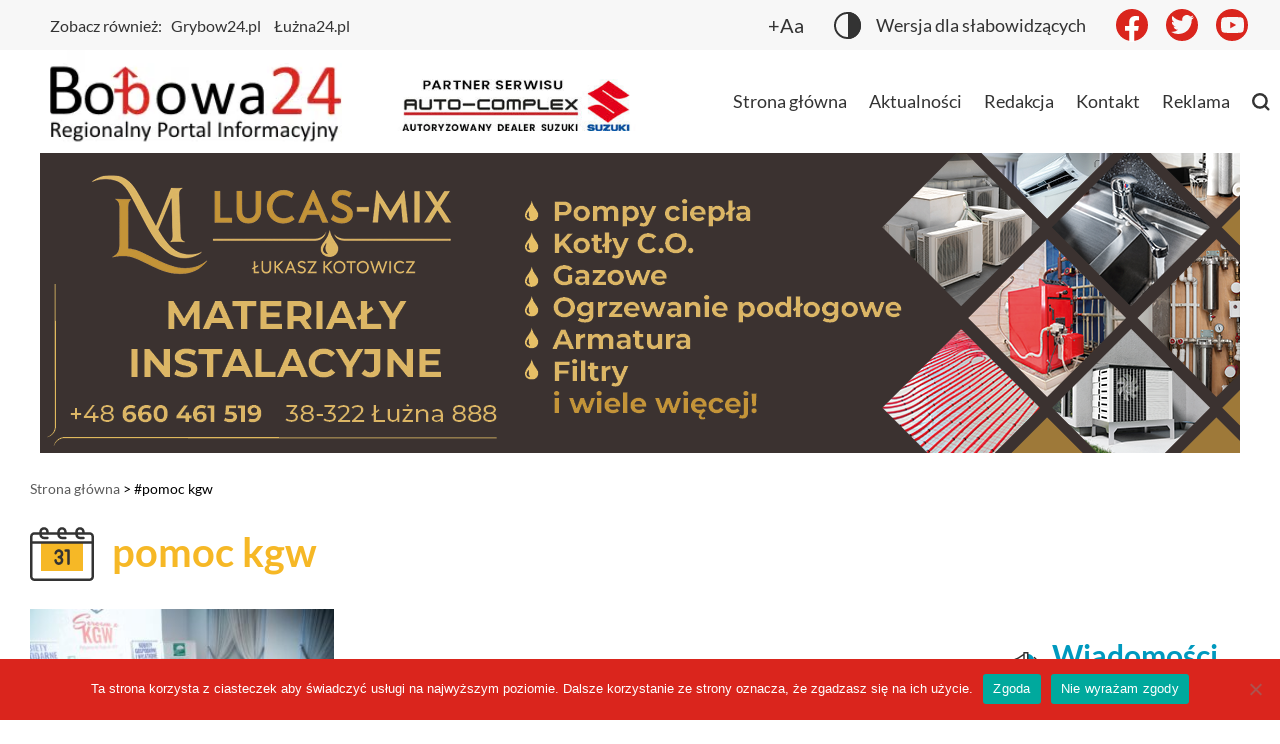

--- FILE ---
content_type: text/html; charset=UTF-8
request_url: https://bobowa24.pl/tag/pomoc-kgw/
body_size: 15323
content:
<!doctype html>
<html dir="ltr" lang="pl-PL" prefix="og: https://ogp.me/ns#">
<head>
    <meta charset="UTF-8"/>
    <meta name="viewport" content="width=device-width, initial-scale=1"/>
    <meta name="description" content="Bobowa24 - Regionalny Portal Informacyjny"/>
    <title>pomoc kgw | Bobowa24</title>
	<style>img:is([sizes="auto" i], [sizes^="auto," i]) { contain-intrinsic-size: 3000px 1500px }</style>
	
		<!-- All in One SEO Pro 4.5.3.1 - aioseo.com -->
		<meta name="robots" content="max-image-preview:large" />
		<link rel="canonical" href="https://bobowa24.pl/tag/pomoc-kgw/" />
		<meta name="generator" content="All in One SEO Pro (AIOSEO) 4.5.3.1" />
		<meta property="og:locale" content="pl_PL" />
		<meta property="og:site_name" content="Bobowa24" />
		<meta property="og:type" content="article" />
		<meta property="og:title" content="pomoc kgw | Bobowa24" />
		<meta property="og:url" content="https://bobowa24.pl/tag/pomoc-kgw/" />
		<meta property="article:publisher" content="https://www.facebook.com/bobowa24" />
		<meta name="twitter:card" content="summary" />
		<meta name="twitter:site" content="@bobowa24" />
		<meta name="twitter:title" content="pomoc kgw | Bobowa24" />
		<script type="application/ld+json" class="aioseo-schema">
			{"@context":"https:\/\/schema.org","@graph":[{"@type":"BreadcrumbList","@id":"https:\/\/bobowa24.pl\/tag\/pomoc-kgw\/#breadcrumblist","itemListElement":[{"@type":"ListItem","@id":"https:\/\/bobowa24.pl\/#listItem","position":1,"name":"Strona domowa","item":"https:\/\/bobowa24.pl\/","nextItem":"https:\/\/bobowa24.pl\/tag\/pomoc-kgw\/#listItem"},{"@type":"ListItem","@id":"https:\/\/bobowa24.pl\/tag\/pomoc-kgw\/#listItem","position":2,"name":"pomoc kgw","previousItem":"https:\/\/bobowa24.pl\/#listItem"}]},{"@type":"CollectionPage","@id":"https:\/\/bobowa24.pl\/tag\/pomoc-kgw\/#collectionpage","url":"https:\/\/bobowa24.pl\/tag\/pomoc-kgw\/","name":"pomoc kgw | Bobowa24","inLanguage":"pl-PL","isPartOf":{"@id":"https:\/\/bobowa24.pl\/#website"},"breadcrumb":{"@id":"https:\/\/bobowa24.pl\/tag\/pomoc-kgw\/#breadcrumblist"}},{"@type":"Organization","@id":"https:\/\/bobowa24.pl\/#organization","name":"Bobowa24","url":"https:\/\/bobowa24.pl\/","sameAs":["https:\/\/www.instagram.com\/bobowa24"]},{"@type":"WebSite","@id":"https:\/\/bobowa24.pl\/#website","url":"https:\/\/bobowa24.pl\/","name":"Bobowa24","description":"Regionalny Portal Informacyjny","inLanguage":"pl-PL","publisher":{"@id":"https:\/\/bobowa24.pl\/#organization"}}]}
		</script>
		<!-- All in One SEO Pro -->


<script>
dataLayer = [[]];
</script>

<link rel="alternate" type="application/rss+xml" title="Bobowa24 &raquo; Kanał z wpisami otagowanymi jako pomoc kgw" href="https://bobowa24.pl/tag/pomoc-kgw/feed/" />
		<!-- This site uses the Google Analytics by MonsterInsights plugin v9.4.1 - Using Analytics tracking - https://www.monsterinsights.com/ -->
							<script src="//www.googletagmanager.com/gtag/js?id=G-1SCS68C7FF"  data-cfasync="false" data-wpfc-render="false" async></script>
			<script data-cfasync="false" data-wpfc-render="false">
				var mi_version = '9.4.1';
				var mi_track_user = true;
				var mi_no_track_reason = '';
								var MonsterInsightsDefaultLocations = {"page_location":"https:\/\/bobowa24.pl\/tag\/pomoc-kgw\/"};
				if ( typeof MonsterInsightsPrivacyGuardFilter === 'function' ) {
					var MonsterInsightsLocations = (typeof MonsterInsightsExcludeQuery === 'object') ? MonsterInsightsPrivacyGuardFilter( MonsterInsightsExcludeQuery ) : MonsterInsightsPrivacyGuardFilter( MonsterInsightsDefaultLocations );
				} else {
					var MonsterInsightsLocations = (typeof MonsterInsightsExcludeQuery === 'object') ? MonsterInsightsExcludeQuery : MonsterInsightsDefaultLocations;
				}

								var disableStrs = [
										'ga-disable-G-1SCS68C7FF',
									];

				/* Function to detect opted out users */
				function __gtagTrackerIsOptedOut() {
					for (var index = 0; index < disableStrs.length; index++) {
						if (document.cookie.indexOf(disableStrs[index] + '=true') > -1) {
							return true;
						}
					}

					return false;
				}

				/* Disable tracking if the opt-out cookie exists. */
				if (__gtagTrackerIsOptedOut()) {
					for (var index = 0; index < disableStrs.length; index++) {
						window[disableStrs[index]] = true;
					}
				}

				/* Opt-out function */
				function __gtagTrackerOptout() {
					for (var index = 0; index < disableStrs.length; index++) {
						document.cookie = disableStrs[index] + '=true; expires=Thu, 31 Dec 2099 23:59:59 UTC; path=/';
						window[disableStrs[index]] = true;
					}
				}

				if ('undefined' === typeof gaOptout) {
					function gaOptout() {
						__gtagTrackerOptout();
					}
				}
								window.dataLayer = window.dataLayer || [];

				window.MonsterInsightsDualTracker = {
					helpers: {},
					trackers: {},
				};
				if (mi_track_user) {
					function __gtagDataLayer() {
						dataLayer.push(arguments);
					}

					function __gtagTracker(type, name, parameters) {
						if (!parameters) {
							parameters = {};
						}

						if (parameters.send_to) {
							__gtagDataLayer.apply(null, arguments);
							return;
						}

						if (type === 'event') {
														parameters.send_to = monsterinsights_frontend.v4_id;
							var hookName = name;
							if (typeof parameters['event_category'] !== 'undefined') {
								hookName = parameters['event_category'] + ':' + name;
							}

							if (typeof MonsterInsightsDualTracker.trackers[hookName] !== 'undefined') {
								MonsterInsightsDualTracker.trackers[hookName](parameters);
							} else {
								__gtagDataLayer('event', name, parameters);
							}
							
						} else {
							__gtagDataLayer.apply(null, arguments);
						}
					}

					__gtagTracker('js', new Date());
					__gtagTracker('set', {
						'developer_id.dZGIzZG': true,
											});
					if ( MonsterInsightsLocations.page_location ) {
						__gtagTracker('set', MonsterInsightsLocations);
					}
										__gtagTracker('config', 'G-1SCS68C7FF', {"forceSSL":"true"} );
															window.gtag = __gtagTracker;										(function () {
						/* https://developers.google.com/analytics/devguides/collection/analyticsjs/ */
						/* ga and __gaTracker compatibility shim. */
						var noopfn = function () {
							return null;
						};
						var newtracker = function () {
							return new Tracker();
						};
						var Tracker = function () {
							return null;
						};
						var p = Tracker.prototype;
						p.get = noopfn;
						p.set = noopfn;
						p.send = function () {
							var args = Array.prototype.slice.call(arguments);
							args.unshift('send');
							__gaTracker.apply(null, args);
						};
						var __gaTracker = function () {
							var len = arguments.length;
							if (len === 0) {
								return;
							}
							var f = arguments[len - 1];
							if (typeof f !== 'object' || f === null || typeof f.hitCallback !== 'function') {
								if ('send' === arguments[0]) {
									var hitConverted, hitObject = false, action;
									if ('event' === arguments[1]) {
										if ('undefined' !== typeof arguments[3]) {
											hitObject = {
												'eventAction': arguments[3],
												'eventCategory': arguments[2],
												'eventLabel': arguments[4],
												'value': arguments[5] ? arguments[5] : 1,
											}
										}
									}
									if ('pageview' === arguments[1]) {
										if ('undefined' !== typeof arguments[2]) {
											hitObject = {
												'eventAction': 'page_view',
												'page_path': arguments[2],
											}
										}
									}
									if (typeof arguments[2] === 'object') {
										hitObject = arguments[2];
									}
									if (typeof arguments[5] === 'object') {
										Object.assign(hitObject, arguments[5]);
									}
									if ('undefined' !== typeof arguments[1].hitType) {
										hitObject = arguments[1];
										if ('pageview' === hitObject.hitType) {
											hitObject.eventAction = 'page_view';
										}
									}
									if (hitObject) {
										action = 'timing' === arguments[1].hitType ? 'timing_complete' : hitObject.eventAction;
										hitConverted = mapArgs(hitObject);
										__gtagTracker('event', action, hitConverted);
									}
								}
								return;
							}

							function mapArgs(args) {
								var arg, hit = {};
								var gaMap = {
									'eventCategory': 'event_category',
									'eventAction': 'event_action',
									'eventLabel': 'event_label',
									'eventValue': 'event_value',
									'nonInteraction': 'non_interaction',
									'timingCategory': 'event_category',
									'timingVar': 'name',
									'timingValue': 'value',
									'timingLabel': 'event_label',
									'page': 'page_path',
									'location': 'page_location',
									'title': 'page_title',
									'referrer' : 'page_referrer',
								};
								for (arg in args) {
																		if (!(!args.hasOwnProperty(arg) || !gaMap.hasOwnProperty(arg))) {
										hit[gaMap[arg]] = args[arg];
									} else {
										hit[arg] = args[arg];
									}
								}
								return hit;
							}

							try {
								f.hitCallback();
							} catch (ex) {
							}
						};
						__gaTracker.create = newtracker;
						__gaTracker.getByName = newtracker;
						__gaTracker.getAll = function () {
							return [];
						};
						__gaTracker.remove = noopfn;
						__gaTracker.loaded = true;
						window['__gaTracker'] = __gaTracker;
					})();
									} else {
										console.log("");
					(function () {
						function __gtagTracker() {
							return null;
						}

						window['__gtagTracker'] = __gtagTracker;
						window['gtag'] = __gtagTracker;
					})();
									}
			</script>
				<!-- / Google Analytics by MonsterInsights -->
		<style id='wp-emoji-styles-inline-css'>

	img.wp-smiley, img.emoji {
		display: inline !important;
		border: none !important;
		box-shadow: none !important;
		height: 1em !important;
		width: 1em !important;
		margin: 0 0.07em !important;
		vertical-align: -0.1em !important;
		background: none !important;
		padding: 0 !important;
	}
</style>
<link rel='stylesheet' id='wp-block-library-css' href='https://bobowa24.pl/wp-includes/css/dist/block-library/style.min.css?ver=6.7.4' media='all' />
<style id='classic-theme-styles-inline-css'>
/*! This file is auto-generated */
.wp-block-button__link{color:#fff;background-color:#32373c;border-radius:9999px;box-shadow:none;text-decoration:none;padding:calc(.667em + 2px) calc(1.333em + 2px);font-size:1.125em}.wp-block-file__button{background:#32373c;color:#fff;text-decoration:none}
</style>
<style id='global-styles-inline-css'>
:root{--wp--preset--aspect-ratio--square: 1;--wp--preset--aspect-ratio--4-3: 4/3;--wp--preset--aspect-ratio--3-4: 3/4;--wp--preset--aspect-ratio--3-2: 3/2;--wp--preset--aspect-ratio--2-3: 2/3;--wp--preset--aspect-ratio--16-9: 16/9;--wp--preset--aspect-ratio--9-16: 9/16;--wp--preset--color--black: #000000;--wp--preset--color--cyan-bluish-gray: #abb8c3;--wp--preset--color--white: #ffffff;--wp--preset--color--pale-pink: #f78da7;--wp--preset--color--vivid-red: #cf2e2e;--wp--preset--color--luminous-vivid-orange: #ff6900;--wp--preset--color--luminous-vivid-amber: #fcb900;--wp--preset--color--light-green-cyan: #7bdcb5;--wp--preset--color--vivid-green-cyan: #00d084;--wp--preset--color--pale-cyan-blue: #8ed1fc;--wp--preset--color--vivid-cyan-blue: #0693e3;--wp--preset--color--vivid-purple: #9b51e0;--wp--preset--gradient--vivid-cyan-blue-to-vivid-purple: linear-gradient(135deg,rgba(6,147,227,1) 0%,rgb(155,81,224) 100%);--wp--preset--gradient--light-green-cyan-to-vivid-green-cyan: linear-gradient(135deg,rgb(122,220,180) 0%,rgb(0,208,130) 100%);--wp--preset--gradient--luminous-vivid-amber-to-luminous-vivid-orange: linear-gradient(135deg,rgba(252,185,0,1) 0%,rgba(255,105,0,1) 100%);--wp--preset--gradient--luminous-vivid-orange-to-vivid-red: linear-gradient(135deg,rgba(255,105,0,1) 0%,rgb(207,46,46) 100%);--wp--preset--gradient--very-light-gray-to-cyan-bluish-gray: linear-gradient(135deg,rgb(238,238,238) 0%,rgb(169,184,195) 100%);--wp--preset--gradient--cool-to-warm-spectrum: linear-gradient(135deg,rgb(74,234,220) 0%,rgb(151,120,209) 20%,rgb(207,42,186) 40%,rgb(238,44,130) 60%,rgb(251,105,98) 80%,rgb(254,248,76) 100%);--wp--preset--gradient--blush-light-purple: linear-gradient(135deg,rgb(255,206,236) 0%,rgb(152,150,240) 100%);--wp--preset--gradient--blush-bordeaux: linear-gradient(135deg,rgb(254,205,165) 0%,rgb(254,45,45) 50%,rgb(107,0,62) 100%);--wp--preset--gradient--luminous-dusk: linear-gradient(135deg,rgb(255,203,112) 0%,rgb(199,81,192) 50%,rgb(65,88,208) 100%);--wp--preset--gradient--pale-ocean: linear-gradient(135deg,rgb(255,245,203) 0%,rgb(182,227,212) 50%,rgb(51,167,181) 100%);--wp--preset--gradient--electric-grass: linear-gradient(135deg,rgb(202,248,128) 0%,rgb(113,206,126) 100%);--wp--preset--gradient--midnight: linear-gradient(135deg,rgb(2,3,129) 0%,rgb(40,116,252) 100%);--wp--preset--font-size--small: 13px;--wp--preset--font-size--medium: 20px;--wp--preset--font-size--large: 36px;--wp--preset--font-size--x-large: 42px;--wp--preset--spacing--20: 0.44rem;--wp--preset--spacing--30: 0.67rem;--wp--preset--spacing--40: 1rem;--wp--preset--spacing--50: 1.5rem;--wp--preset--spacing--60: 2.25rem;--wp--preset--spacing--70: 3.38rem;--wp--preset--spacing--80: 5.06rem;--wp--preset--shadow--natural: 6px 6px 9px rgba(0, 0, 0, 0.2);--wp--preset--shadow--deep: 12px 12px 50px rgba(0, 0, 0, 0.4);--wp--preset--shadow--sharp: 6px 6px 0px rgba(0, 0, 0, 0.2);--wp--preset--shadow--outlined: 6px 6px 0px -3px rgba(255, 255, 255, 1), 6px 6px rgba(0, 0, 0, 1);--wp--preset--shadow--crisp: 6px 6px 0px rgba(0, 0, 0, 1);}:where(.is-layout-flex){gap: 0.5em;}:where(.is-layout-grid){gap: 0.5em;}body .is-layout-flex{display: flex;}.is-layout-flex{flex-wrap: wrap;align-items: center;}.is-layout-flex > :is(*, div){margin: 0;}body .is-layout-grid{display: grid;}.is-layout-grid > :is(*, div){margin: 0;}:where(.wp-block-columns.is-layout-flex){gap: 2em;}:where(.wp-block-columns.is-layout-grid){gap: 2em;}:where(.wp-block-post-template.is-layout-flex){gap: 1.25em;}:where(.wp-block-post-template.is-layout-grid){gap: 1.25em;}.has-black-color{color: var(--wp--preset--color--black) !important;}.has-cyan-bluish-gray-color{color: var(--wp--preset--color--cyan-bluish-gray) !important;}.has-white-color{color: var(--wp--preset--color--white) !important;}.has-pale-pink-color{color: var(--wp--preset--color--pale-pink) !important;}.has-vivid-red-color{color: var(--wp--preset--color--vivid-red) !important;}.has-luminous-vivid-orange-color{color: var(--wp--preset--color--luminous-vivid-orange) !important;}.has-luminous-vivid-amber-color{color: var(--wp--preset--color--luminous-vivid-amber) !important;}.has-light-green-cyan-color{color: var(--wp--preset--color--light-green-cyan) !important;}.has-vivid-green-cyan-color{color: var(--wp--preset--color--vivid-green-cyan) !important;}.has-pale-cyan-blue-color{color: var(--wp--preset--color--pale-cyan-blue) !important;}.has-vivid-cyan-blue-color{color: var(--wp--preset--color--vivid-cyan-blue) !important;}.has-vivid-purple-color{color: var(--wp--preset--color--vivid-purple) !important;}.has-black-background-color{background-color: var(--wp--preset--color--black) !important;}.has-cyan-bluish-gray-background-color{background-color: var(--wp--preset--color--cyan-bluish-gray) !important;}.has-white-background-color{background-color: var(--wp--preset--color--white) !important;}.has-pale-pink-background-color{background-color: var(--wp--preset--color--pale-pink) !important;}.has-vivid-red-background-color{background-color: var(--wp--preset--color--vivid-red) !important;}.has-luminous-vivid-orange-background-color{background-color: var(--wp--preset--color--luminous-vivid-orange) !important;}.has-luminous-vivid-amber-background-color{background-color: var(--wp--preset--color--luminous-vivid-amber) !important;}.has-light-green-cyan-background-color{background-color: var(--wp--preset--color--light-green-cyan) !important;}.has-vivid-green-cyan-background-color{background-color: var(--wp--preset--color--vivid-green-cyan) !important;}.has-pale-cyan-blue-background-color{background-color: var(--wp--preset--color--pale-cyan-blue) !important;}.has-vivid-cyan-blue-background-color{background-color: var(--wp--preset--color--vivid-cyan-blue) !important;}.has-vivid-purple-background-color{background-color: var(--wp--preset--color--vivid-purple) !important;}.has-black-border-color{border-color: var(--wp--preset--color--black) !important;}.has-cyan-bluish-gray-border-color{border-color: var(--wp--preset--color--cyan-bluish-gray) !important;}.has-white-border-color{border-color: var(--wp--preset--color--white) !important;}.has-pale-pink-border-color{border-color: var(--wp--preset--color--pale-pink) !important;}.has-vivid-red-border-color{border-color: var(--wp--preset--color--vivid-red) !important;}.has-luminous-vivid-orange-border-color{border-color: var(--wp--preset--color--luminous-vivid-orange) !important;}.has-luminous-vivid-amber-border-color{border-color: var(--wp--preset--color--luminous-vivid-amber) !important;}.has-light-green-cyan-border-color{border-color: var(--wp--preset--color--light-green-cyan) !important;}.has-vivid-green-cyan-border-color{border-color: var(--wp--preset--color--vivid-green-cyan) !important;}.has-pale-cyan-blue-border-color{border-color: var(--wp--preset--color--pale-cyan-blue) !important;}.has-vivid-cyan-blue-border-color{border-color: var(--wp--preset--color--vivid-cyan-blue) !important;}.has-vivid-purple-border-color{border-color: var(--wp--preset--color--vivid-purple) !important;}.has-vivid-cyan-blue-to-vivid-purple-gradient-background{background: var(--wp--preset--gradient--vivid-cyan-blue-to-vivid-purple) !important;}.has-light-green-cyan-to-vivid-green-cyan-gradient-background{background: var(--wp--preset--gradient--light-green-cyan-to-vivid-green-cyan) !important;}.has-luminous-vivid-amber-to-luminous-vivid-orange-gradient-background{background: var(--wp--preset--gradient--luminous-vivid-amber-to-luminous-vivid-orange) !important;}.has-luminous-vivid-orange-to-vivid-red-gradient-background{background: var(--wp--preset--gradient--luminous-vivid-orange-to-vivid-red) !important;}.has-very-light-gray-to-cyan-bluish-gray-gradient-background{background: var(--wp--preset--gradient--very-light-gray-to-cyan-bluish-gray) !important;}.has-cool-to-warm-spectrum-gradient-background{background: var(--wp--preset--gradient--cool-to-warm-spectrum) !important;}.has-blush-light-purple-gradient-background{background: var(--wp--preset--gradient--blush-light-purple) !important;}.has-blush-bordeaux-gradient-background{background: var(--wp--preset--gradient--blush-bordeaux) !important;}.has-luminous-dusk-gradient-background{background: var(--wp--preset--gradient--luminous-dusk) !important;}.has-pale-ocean-gradient-background{background: var(--wp--preset--gradient--pale-ocean) !important;}.has-electric-grass-gradient-background{background: var(--wp--preset--gradient--electric-grass) !important;}.has-midnight-gradient-background{background: var(--wp--preset--gradient--midnight) !important;}.has-small-font-size{font-size: var(--wp--preset--font-size--small) !important;}.has-medium-font-size{font-size: var(--wp--preset--font-size--medium) !important;}.has-large-font-size{font-size: var(--wp--preset--font-size--large) !important;}.has-x-large-font-size{font-size: var(--wp--preset--font-size--x-large) !important;}
:where(.wp-block-post-template.is-layout-flex){gap: 1.25em;}:where(.wp-block-post-template.is-layout-grid){gap: 1.25em;}
:where(.wp-block-columns.is-layout-flex){gap: 2em;}:where(.wp-block-columns.is-layout-grid){gap: 2em;}
:root :where(.wp-block-pullquote){font-size: 1.5em;line-height: 1.6;}
</style>
<link rel='stylesheet' id='cookie-notice-front-css' href='https://bobowa24.pl/wp-content/plugins/cookie-notice/css/front.min.css?ver=2.5.6' media='all' />
<link rel='stylesheet' id='simply-gallery-block-frontend-css' href='https://bobowa24.pl/wp-content/plugins/simply-gallery-block/blocks/pgc_sgb.min.style.css?ver=3.1.6' media='all' />
<link rel='stylesheet' id='pgc-simply-gallery-plugin-lightbox-style-css' href='https://bobowa24.pl/wp-content/plugins/simply-gallery-block/plugins/pgc_sgb_lightbox.min.style.css?ver=3.1.6' media='all' />
<link rel='stylesheet' id='main-909127d6cd.min.css-css' href='https://bobowa24.pl/wp-content/themes/Bobowa24/assets/build/main-909127d6cd.min.css?ver=1.0.0' media='all' />
<script src="https://bobowa24.pl/wp-content/plugins/google-analytics-for-wordpress/assets/js/frontend-gtag.min.js?ver=9.4.1" id="monsterinsights-frontend-script-js" async data-wp-strategy="async"></script>
<script data-cfasync="false" data-wpfc-render="false" id='monsterinsights-frontend-script-js-extra'>var monsterinsights_frontend = {"js_events_tracking":"true","download_extensions":"doc,pdf,ppt,zip,xls,docx,pptx,xlsx","inbound_paths":"[]","home_url":"https:\/\/bobowa24.pl","hash_tracking":"false","v4_id":"G-1SCS68C7FF"};</script>
<script src="https://bobowa24.pl/wp-includes/js/jquery/jquery.min.js?ver=3.7.1" id="jquery-core-js"></script>
<script src="https://bobowa24.pl/wp-includes/js/jquery/jquery-migrate.min.js?ver=3.4.1" id="jquery-migrate-js"></script>
<script id="adrotate-clicker-js-extra">
var click_object = {"ajax_url":"https:\/\/bobowa24.pl\/wp-admin\/admin-ajax.php"};
</script>
<script src="https://bobowa24.pl/wp-content/plugins/adrotate/library/jquery.clicker.js" id="adrotate-clicker-js"></script>
<script id="cookie-notice-front-js-before">
var cnArgs = {"ajaxUrl":"https:\/\/bobowa24.pl\/wp-admin\/admin-ajax.php","nonce":"626854a77d","hideEffect":"fade","position":"bottom","onScroll":false,"onScrollOffset":100,"onClick":false,"cookieName":"cookie_notice_accepted","cookieTime":2592000,"cookieTimeRejected":2592000,"globalCookie":false,"redirection":false,"cache":true,"revokeCookies":false,"revokeCookiesOpt":"automatic"};
</script>
<script src="https://bobowa24.pl/wp-content/plugins/cookie-notice/js/front.min.js?ver=2.5.6" id="cookie-notice-front-js"></script>
<link rel="https://api.w.org/" href="https://bobowa24.pl/wp-json/" /><link rel="alternate" title="JSON" type="application/json" href="https://bobowa24.pl/wp-json/wp/v2/tags/15941" /><link rel="EditURI" type="application/rsd+xml" title="RSD" href="https://bobowa24.pl/xmlrpc.php?rsd" />
<meta name="generator" content="WordPress 6.7.4" />

<!-- This site is using AdRotate v5.13.7 to display their advertisements - https://ajdg.solutions/ -->
<!-- AdRotate CSS -->
<style type="text/css" media="screen">
	.g { margin:0px; padding:0px; overflow:hidden; line-height:1; zoom:1; }
	.g img { height:auto; }
	.g-col { position:relative; float:left; }
	.g-col:first-child { margin-left: 0; }
	.g-col:last-child { margin-right: 0; }
	.g-5 { margin:1px 1px 1px 1px; }
	.g-10 { margin:1px;  }
	.g-11 { margin:1px 1px 1px 1px; }
	@media only screen and (max-width: 480px) {
		.g-col, .g-dyn, .g-single { width:100%; margin-left:0; margin-right:0; }
	}
</style>
<!-- /AdRotate CSS -->

<noscript><style>.simply-gallery-amp{ display: block !important; }</style></noscript><noscript><style>.sgb-preloader{ display: none !important; }</style></noscript><!-- Analytics by WP Statistics - https://wp-statistics.com -->
         <script type="text/javascript">
            const PT_Ajax = {
                ajaxurl: 'https://bobowa24.pl/wp-admin/admin-ajax.php',
                nextNonce: '6d33bfb04a'
            }
        </script>
        <link rel="icon" href="https://bobowa24.pl/wp-content/uploads/2021/11/cropped-favicon-32x32-1.png" sizes="32x32" />
<link rel="icon" href="https://bobowa24.pl/wp-content/uploads/2021/11/cropped-favicon-32x32-1.png" sizes="192x192" />
<link rel="apple-touch-icon" href="https://bobowa24.pl/wp-content/uploads/2021/11/cropped-favicon-32x32-1.png" />
<meta name="msapplication-TileImage" content="https://bobowa24.pl/wp-content/uploads/2021/11/cropped-favicon-32x32-1.png" />
		<style id="wp-custom-css">
			.textwidget iframe.twitter-timeline {
	border: 2px solid #1DA1F2 !important;
	border-radius: 5px;

}
@media screen and (min-width:768px){
.section-news article{
	max-width:336px;
}
}

.article--ad img{
	width:auto;
	max-width:100%;
}
@media screen and (max-width:768px){
	.section-weather__date{
		display:none;
	}
	.section-top__extra-articles{
		max-height:initial;
	}
	.header__logo img{
	max-width:100px;
	height: auto;
}
}

.article-page .article-page__gallery{
	display:none;
}

.odwroc{
	flex-wrap: wrap-reverse !important;
}
.sidebar__news-list-widget img, .header__logo img{
	height: auto;
}
body .article-page__content blockquote cite{
	text-align: start;
}
.big-article__img img{
	max-width: calc(100vw - 30px);
}
.wp-block-file a{
	font-size:20px;
}
.wp-block-file__button {
	color: white!important;
	background: red;
}
		</style>
		<noscript><style id="rocket-lazyload-nojs-css">.rll-youtube-player, [data-lazy-src]{display:none !important;}</style></noscript>    <link rel="stylesheet" href="https://cdnjs.cloudflare.com/ajax/libs/tiny-slider/2.9.3/tiny-slider.css"/>
    <link rel="alternate" type="application/rss+xml" title="RSS 2.0" href="https://bobowa24.pl/feed/"/>
    <link rel="preload" href="https://bobowa24.pl/wp-content/themes/Bobowa24/assets/fonts/Lato-Bold.ttf" as="font" crossorigin="anonymous">
    <link rel="preload" href="https://bobowa24.pl/wp-content/themes/Bobowa24/assets/fonts/Lato-Regular.ttf" as="font" crossorigin="anonymous">
<meta name="generator" content="WP Rocket 3.18.2" data-wpr-features="wpr_lazyload_iframes wpr_preload_links wpr_desktop" /></head>

<body data-rsssl=1 class="archive tag tag-pomoc-kgw tag-15941 cookies-not-set" >
<header data-rocket-location-hash="9496dc44cbda5cdebb84f02bfc4ab41b" class="header">
    <div data-rocket-location-hash="167d608d139b76cde8d21bce9438c5ed" class="header__top-bar">
        <div data-rocket-location-hash="73a95dc21724284e1613646bebd74e22" class="header__top-bar-left ml-5">
            <span class="header__top-bar-headline">Zobacz również: </span>
                                <a class="header__top-bar-link" href="https://grybow24.pl" rel="noopener"
                       target="">Grybow24.pl</a>
                                    <a class="header__top-bar-link" href="https://luzna24.pl" rel="noopener"
                       target="">Łużna24.pl</a>
                        </div>
        <div data-rocket-location-hash="03ef42228ef983bfbead81f353cc3274" class="header__top-bar-right">
            <div class="header__top-bar-zoom">+Aa</div>
            <div class="header__top-bar-contrast" id="switch-contrast">
                <img class="header__top-bar-contrast-ico" src="https://bobowa24.pl/wp-content/themes/Bobowa24/assets/build/images/icons/contrast.svg"
                     alt="contrast-mode" width="27" height="27">
                <span class="header__top-bar-contrast-text">Wersja dla słabowidzących</span>
            </div>
            <a class="header__social-ico header__social-ico--zoom"
               href="https://www.facebook.com/bobowa24" rel="noopener">
                <img src="https://bobowa24.pl/wp-content/themes/Bobowa24/assets/build/images/icons/facebook.svg" alt="facebook" width="14"
                     height="26">
            </a>
            <a class="header__social-ico" href="https://twitter.com/bobowa24"
               rel="noopener">
                <img src="https://bobowa24.pl/wp-content/themes/Bobowa24/assets/build/images/icons/twitter.svg" alt="twitter" width="23" height="19">
            </a>
            <a class="header__social-ico" href="https://www.youtube.com/user/Bobowa24" rel="noopener">
                <img src="https://bobowa24.pl/wp-content/themes/Bobowa24/assets/build/images/icons/youtube.svg" alt="youtube" width="23" height="16">
            </a>

        </div>
    </div>
    <div data-rocket-location-hash="c880b1f706342aba012a95bca754253e" class="header__big-banner">
        <!-- Brak banerów, są wyłączone lub brak ich tej lokalizacji! -->    </div>
    <div data-rocket-location-hash="975eb83ebd2028176c11c7c046aa89d9" class="header__nav">
        <div data-rocket-location-hash="c892c1597e6b299fae6693ea7b0dc6d3" class="header__logo ml-5">
            <a href="https://bobowa24.pl">
                <picture class="header__logo-img">
<source type="image/webp" srcset="https://bobowa24.pl/wp-content/themes/Bobowa24/assets/build/images/logo1.png.webp"/>
<img src="https://bobowa24.pl/wp-content/themes/Bobowa24/assets/build/images/logo1.png" alt="logo Bobowa24" width="292" height="90"/>
</picture>

            </a>
        </div>
        <div data-rocket-location-hash="06ede218bd3ebdfa1d0a62bdce305e6a" class="header__partner">
                            <a href="http://auto-complex.pl/" rel="nofollow">
                    <img width="404" height="78" src="https://bobowa24.pl/wp-content/uploads/2021/11/partner_bobowa_ac-e1637305332438.jpg" class="attachment-medium size-medium" alt="Główny partner serwisu Bobowa24" decoding="async" />                </a>
                    </div>
        <nav class="header__menu-container">
            <div class="header__menu-mobile" id="menu-toggle">
                <img class="header__menu-mobile-ico header__menu-mobile-ico--active"
                     src="https://bobowa24.pl/wp-content/themes/Bobowa24/assets/build/images/icons/mobile-menu.svg" alt="mobile menu icon" width="20"
                     height="27">
                <img class="header__menu-mobile-ico" src="https://bobowa24.pl/wp-content/themes/Bobowa24/assets/build/images/icons/menu-close.svg"
                     alt="mobile menu close icon">
            </div>
            <ul id="header-menu" class="header__menu header__menu--hide"><li id="menu-item-162978" class="header__menu-item  nav-item"><a href="https://bobowa24.pl" class="header__menu-link ">Strona główna</a></li>
<li id="menu-item-162979" class="header__menu-item  nav-item"><a href="https://bobowa24.pl/category/aktualnosci/" class="header__menu-link ">Aktualności</a></li>
<li id="menu-item-162982" class="header__menu-item  nav-item"><a href="https://bobowa24.pl/redakcja/" class="header__menu-link ">Redakcja</a></li>
<li id="menu-item-162983" class="header__menu-item  nav-item"><a href="https://bobowa24.pl/kontakt/" class="header__menu-link ">Kontakt</a></li>
<li id="menu-item-162984" class="header__menu-item  nav-item"><a href="https://bobowa24.pl/reklama/" class="header__menu-link ">Reklama</a></li>
<li class="header__menu-item search">
                    <img id="open-search" class="search__img"
                         src="https://bobowa24.pl/wp-content/themes/Bobowa24/assets/build/images/icons/search.svg" alt="search"><form class="search-bar search-bar--hidden search-form" role="search"  method="get" action="https://bobowa24.pl/">
    <div class="search-bar__back">
        <img class="search-bar__img" src="https://bobowa24.pl/wp-content/themes/Bobowa24/assets/build/images/icons/arrow-prev.svg" alt="back">
    </div>
    <label class="search-bar__label" for="search-form-1">Search&hellip;</label>
    <input class="search-bar__input" type="search" id="search-form-1" value="" name="s" placeholder="Szukaj" />
    <button class="search-bar__submit" type="submit">
        <img class="search-bar__img search-bar__img--submit" src="https://bobowa24.pl/wp-content/themes/Bobowa24/assets/build/images/icons/search.svg" alt="search">
    </button>
</form>
</li></ul>        </nav>
    </div>
    <div data-rocket-location-hash="df85e6e55be299f1b7ec00ab099644f8" class="header__nav--pox-clear"></div>
    
                <div data-rocket-location-hash="4e8baba5950b4bcdeee07af0989af2d1" class="header__big-banner header__big-banner--weather container mt-0">
            <div data-rocket-location-hash="77b8a884d217045901b991942e8f6719" class="g g-10"><div class="g-single a-4"><a class="gofollow" data-track="NCwxMCwxLDEw" href="https://bobowa24.pl/2025/11/lucas-mix-po-sasiedzku-otworzyl-sie-sklep-z-materialami-instalacyjnymi/" target="_blank"><img src="https://bobowa24.pl/wp-content/uploads/2025/11/lucas-mix_baner1200x300.png"  width="1200"/></a></div></div>        </div>
    </header>

    <div data-rocket-location-hash="fa07b6f1981ac36cca322558fda74fad" class="section-top__mobile-menu">
        <a href="https://bobowa24.pl/category/aktualnosci" class="section-top__mobile-menu-item">
            <img class="section-top__mobile-menu-icon"
                 src="https://bobowa24.pl/wp-content/themes/Bobowa24/assets/build/images/icons/calendar.svg" alt="Aktualności Bobowa"
                 width="24" height="20">
            <span class="section-top__mobile-menu-label">Aktualności</span>
        </a>
        <a href="https://bobowa24.pl/category/tv-2" class="section-top__mobile-menu-item">
            <img class="section-top__mobile-menu-icon"
                 src="https://bobowa24.pl/wp-content/themes/Bobowa24/assets/build/images/icons/video.svg" alt="Aktualności Bobowa"
                 width="24" height="20">
            <span class="section-top__mobile-menu-label">VIDEO</span>
        </a>
        <button class="button button--top">
        </button>
        <a href="https://bobowa24.pl/category/aktualnosci" class="section-top__mobile-menu-item">
            <img class="section-top__mobile-menu-icon"
                 src="https://bobowa24.pl/wp-content/themes/Bobowa24/assets/build/images/icons/megaphone-empty.svg"
                 alt="Aktualności Bobowa" width="24" height="20">
            <span class="section-top__mobile-menu-label">Wydarzenia</span>
        </a>
        <a href="https://bobowa24.pl/duzykadr" class="section-top__mobile-menu-item">
            <img class="section-top__mobile-menu-icon"
                 src="https://bobowa24.pl/wp-content/themes/Bobowa24/assets/build/images/icons/camera.svg" alt="Aktualności Bobowa"
                 width="24" height="20">
            <span class="section-top__mobile-menu-label">Duży kadr</span>
        </a>
    </div>


<div data-rocket-location-hash="5ab46e8a32c871294f19d74d745341e9" class="breadcrumbs container container--medium"><a class="breadcrumbs__link" href="https://bobowa24.pl">Strona główna</a> > #pomoc kgw</div>    <aside>
        <div class="ad ad--article-page">
                    </div>
    </aside>
    <div data-rocket-location-hash="cdce1622eeabff65b6164cd45e2500e1">
        
    </div>
    <main data-rocket-location-hash="083f6349ec175cef5ce3e2168f80702f" class="section-news">
        <div data-rocket-location-hash="f9357140ee36883ea6064de5d7279a99" class="container">
            <h1 class="section-news__headline">
				
                <img class="h2__news" src="https://bobowa24.pl/wp-content/themes/Bobowa24/assets/build/images/icons/calendar.svg"
                     alt="Bobowa najnowsze inforamcje|kalendarz"
                     width="62" height="54">
				                <span class="h2__first-news h2__first-word--news">pomoc kgw</span>
				            </h1>
            <div data-rocket-location-hash="a3059af2a5668100d7efbcc935143b44" class="section-news__columns">
                <div class="section-news__main">
                    <div class="section-news__select-grid">
                        Widok artykułów:
                        <span class="section-news__grid-variant section-news__grid-variant--active">3</span>
                        / <span class="section-news__grid-variant">6</span>
                        / <span class="section-news__grid-variant">9</span>
                        / <span class="section-news__grid-variant">12</span>
                    </div>
                    <div id="flexible-grid" class="grid grid--3">
            <article class="article">

    <div class="article__thumbnail">
        <a class="article__thumbnail-link" href="https://bobowa24.pl/2019/03/terlecki-i-mozdzanowska-w-gorlicach-kola-gospodyn-wiejskich-moga-liczyc-na-wsparcie-rzadu-tv/">
            <img width="336" height="224" src="https://bobowa24.pl/wp-content/uploads/2019/03/m53-img_7394-336x224.jpg" class="article__img wp-post-image" alt="Terlecki i Możdżanowska w Gorlicach: Koła Gospodyń Wiejskich mogą liczyć na wsparcie rządu (TV)" decoding="async" fetchpriority="high" srcset="https://bobowa24.pl/wp-content/uploads/2019/03/m53-img_7394-336x224.jpg 336w, https://bobowa24.pl/wp-content/uploads/2019/03/m53-img_7394-1024x683.jpg 1024w, https://bobowa24.pl/wp-content/uploads/2019/03/m53-img_7394-768x512.jpg 768w, https://bobowa24.pl/wp-content/uploads/2019/03/m53-img_7394-133x89.jpg 133w, https://bobowa24.pl/wp-content/uploads/2019/03/m53-img_7394-450x300.jpg 450w, https://bobowa24.pl/wp-content/uploads/2019/03/m53-img_7394.jpg 1200w" sizes="(max-width: 336px) 100vw, 336px" />        </a>
    </div>
    <div class="article__desc">
                    <a href="https://bobowa24.pl/category/aktualnosci/powiat/" class="article__category article__category--news">Powiat</a>
        
                    <a href="https://bobowa24.pl/tag/arimr/" class="article__tag">#ARiMR</a>
                <h3 class="article__title">
            <a href="https://bobowa24.pl/2019/03/terlecki-i-mozdzanowska-w-gorlicach-kola-gospodyn-wiejskich-moga-liczyc-na-wsparcie-rzadu-tv/">
                Terlecki i Możdżanowska w Gorlicach: Koła Gospodyń Wiejskich mogą liczyć na wsparcie rządu (TV)            </a>
        </h3>
    </div>
</article></div>

    <div class="pagination">
        <div class="pagination__controllers">
                    </div>
        <form class="pagination-jump" action="" method="get">
            <input name="paged" type="number" min="1" value="" placeholder="Wpisz numer strony...">
            <input type="submit" value="Idź do strony">
        </form>
    </div>
                </div>
                <aside class="sidebar">
    <div class="box adrotate_widgets-5"><!-- Brak banerów, są wyłączone lub brak ich tej lokalizacji! --></div>        <div class="sidebar__news-list-widget">
        <h2 class="sidebar__headline-news">
            <span class="h2__megaphone-container--sidebar">
                <img class="h2__megaphone h2__megaphone--sidebar"
                     src="https://bobowa24.pl/wp-content/themes/Bobowa24/assets/build/images/icons/megaphone.svg"
                     alt="megaphone" width="58" height="61">
            </span><span class="h2__first-word h2__first-word--secondary">Wiadomości</span>
        </h2>

        
            
<a class="sidebar__main-news" href="https://bobowa24.pl/2025/11/wlodarze-z-powiatu-gorlickiego-docenieni-na-forum-samorzadowym-w-zakopanem/">
    <img width="336" height="224" src="https://bobowa24.pl/wp-content/uploads/2025/11/380-Kongres-Samorzadu-dzien-drugi-Zakopane-5T1A8986-336x224.jpg" class="sidebar__main-news-img wp-post-image" alt="Włodarze z powiatu gorlickiego docenieni na Forum Samorządowym w Zakopanem" decoding="async" srcset="https://bobowa24.pl/wp-content/uploads/2025/11/380-Kongres-Samorzadu-dzien-drugi-Zakopane-5T1A8986-336x224.jpg 336w, https://bobowa24.pl/wp-content/uploads/2025/11/380-Kongres-Samorzadu-dzien-drugi-Zakopane-5T1A8986-616x411.jpg 616w, https://bobowa24.pl/wp-content/uploads/2025/11/380-Kongres-Samorzadu-dzien-drugi-Zakopane-5T1A8986-1024x683.jpg 1024w, https://bobowa24.pl/wp-content/uploads/2025/11/380-Kongres-Samorzadu-dzien-drugi-Zakopane-5T1A8986-768x512.jpg 768w, https://bobowa24.pl/wp-content/uploads/2025/11/380-Kongres-Samorzadu-dzien-drugi-Zakopane-5T1A8986-1536x1024.jpg 1536w, https://bobowa24.pl/wp-content/uploads/2025/11/380-Kongres-Samorzadu-dzien-drugi-Zakopane-5T1A8986.jpg 1600w" sizes="(max-width: 336px) 100vw, 336px" />    <h5 class="sidebar__main-news-title">
        Włodarze z powiatu gorlickiego docenieni na Forum Samorządowym w Zakopanem    </h5>
</a>
            
            <div class="sidebar__news-list">
<h5>
    <a class="sidebar__simple-news" href="https://bobowa24.pl/2025/11/wyprawka-dla-dziecka-sklep-danex-organizuje-black-friday/">
        <div data-rocket-location-hash="ea45c63819744f0e5a402a138ae3103b">
            Wyprawka dla dziecka? Sklep DANEX organizuje Black Friday        </div>
    </a>
</h5>
            
            
<h5>
    <a class="sidebar__simple-news" href="https://bobowa24.pl/2025/11/publicznosc-byla-zadowolona-ostatni-spektakl-z-cyklu-bobowska-jesien-teatralna/">
        <div>
            Publiczność była zadowolona! Ostatni spektakl z cyklu „Bobowska Jesień Teatralna”        </div>
    </a>
</h5>
            
            
<h5>
    <a class="sidebar__simple-news" href="https://bobowa24.pl/2025/11/mlodziezowa-rada-gminy-slubowanie-nowego-radnego-i-wybor-logo/">
        <div>
            Młodzieżowa Rada Gminy: ślubowanie nowego radnego i wybór logo        </div>
    </a>
</h5>
            
            
<h5>
    <a class="sidebar__simple-news" href="https://bobowa24.pl/2025/11/jarmark-bozonarodzeniowy-w-bobowej-znamy-date/">
        <div>
            Jarmark Bożonarodzeniowy w Bobowej – znamy datę        </div>
    </a>
</h5>
            </div></div><div class="box adrotate_widgets-6"><!-- Brak banerów, są wyłączone lub brak ich tej lokalizacji! --></div><div class="box adrotate_widgets-10"><!-- Brak banerów, są wyłączone lub brak ich tej lokalizacji! --></div><div class="box adrotate_widgets-13"><!-- Brak banerów, są wyłączone lub brak ich tej lokalizacji! --></div></aside>            </div>
        </div>
    </main>




<footer data-rocket-location-hash="9a791d09b93ee7aba84e86792c9e14eb" class="footer">
    <div data-rocket-location-hash="6f44069316cec945438eb7a52872641b" class="footer__container">
        <div data-rocket-location-hash="fbed6212684c76044ddede5f4a84c767" class="footer__main">
            <div class="footer__left">
                <div>
                    <ul class="footer__navigation">
                        
                                <li class="footer__navigation-item">
                                    <a class="footer__navigation-link"
                                       href="https://bobowa24.pl">Strona główna                                    </a>
                                </li>

                            
                                <li class="footer__navigation-item">
                                    <a class="footer__navigation-link"
                                       href="https://bobowa24.pl/category/aktualnosci">Aktualności                                    </a>
                                </li>

                            
                                <li class="footer__navigation-item">
                                    <a class="footer__navigation-link" href="https:bobowa24.pl/category/tv-2/">VIDEO                                    </a>
                                </li>

                            
                                <li class="footer__navigation-item">
                                    <a class="footer__navigation-link"
                                       href="https://bobowa24.pl/baza-wydarzen/">Nadchodzące wydarzenia                                    </a>
                                </li>

                            
                                <li class="footer__navigation-item">
                                    <a class="footer__navigation-link"
                                       href="https://bobowa24.pl/katalogfirm">Katalog firm                                    </a>
                                </li>

                            
                                <li class="footer__navigation-item">
                                    <a class="footer__navigation-link"
                                       href="https://bobowa24.pl/duzykadr">Duży kadr                                    </a>
                                </li>

                                                </ul>
                </div>
                <div>
                    <ul class="footer__navigation">
                        
                                <li class="footer__navigation-item">
                                    <a class="footer__navigation-link"
                                       href="https://bobowa24.pl/redakcja/">Redakcja                                    </a>
                                </li>

                            
                                <li class="footer__navigation-item">
                                    <a class="footer__navigation-link"
                                       href="https://bobowa24.pl/kontakt/">Kontakt                                    </a>
                                </li>

                            
                                <li class="footer__navigation-item">
                                    <a class="footer__navigation-link"
                                       href="https://bobowa24.pl/reklama/">Reklama                                    </a>
                                </li>

                                                                                <li class="footer__navigation-item">
                                <a class="footer__navigation-link" href="https://bobowa24.pl/feed">RSS</a>
                            </li>
                        
                    </ul>
                    <div class="footer__socials">
                        <a class="footer__social-ico footer__social-ico--zoom"
                           href="https://www.facebook.com/bobowa24" rel="noopener">
                            <img class="footer__social-ico-img"
                                 src="https://bobowa24.pl/wp-content/themes/Bobowa24/assets/build/images/icons/facebook.svg" alt="facebook" width="13"
                                 height="25">
                        </a>
                        <a class="footer__social-ico" href="https://twitter.com/bobowa24"
                           rel="noopener">
                            <img class="footer__social-ico-img"
                                 src="https://bobowa24.pl/wp-content/themes/Bobowa24/assets/build/images/icons/twitter.svg"
                                 alt="twitter">
                        </a>
                        <a class="footer__social-ico" href="https://www.youtube.com/user/Bobowa24"
                           rel="noopener">
                            <img class="footer__social-ico-img"
                                 src="https://bobowa24.pl/wp-content/themes/Bobowa24/assets/build/images/icons/youtube.svg"
                                 alt="youtube">
                        </a>
                    </div>
                </div>
            </div>
            <div class="footer__right">
                <div class="ad ad--footer">
                    <!-- Brak banerów, są wyłączone lub brak ich tej lokalizacji! -->                </div>
            </div>
        </div>
    </div>
    <div data-rocket-location-hash="b2102edc3aa3a5ca94fa07ee6060444b" class="footer__copyright">
        <div>
            <div class="footer__copyright-headline">© 2011-25 Wszelkie prawa zastrzeżone - Portal Informacyjny
                Bobowa24.pl
            </div>
            <div class="footer__copyright-description">Publikacje zamieszczone na stronach serwisu są chronione prawami
                autorskimi. Kopiowanie i używanie do
                innych celów bez pisemnej zgody wydawcy zabronione.
            </div>
        </div>
        <div data-rocket-location-hash="7dc214562407bde23ff3766cb977f152" class="footer__copyright-creator">
            <a href="https://l4web.pl">
                Projekt oraz wykonanie: L4web.pl
            </a>
        </div>
    </div>
</footer>

 
<!-- Google Tag Manager -->
<noscript><iframe src="//www.googletagmanager.com/ns.html?id=GTM-KHVN95" height="0" width="0" style="display:none;visibility:hidden"></iframe></noscript>
<script>(function(w,d,s,l,i){w[l]=w[l]||[];w[l].push({'gtm.start':
new Date().getTime(),event:'gtm.js'});var f=d.getElementsByTagName(s)[0],
j=d.createElement(s),dl=l!='dataLayer'?'&l='+l:'';j.async=true;j.src=
'//www.googletagmanager.com/gtm.js?id='+i+dl;f.parentNode.insertBefore(j,f);
})(window,document,'script','dataLayer','GTM-KHVN95');</script>
<!-- End Google Tag Manager --><script id="pgc-simply-gallery-plugin-lightbox-script-js-extra">
var PGC_SGB_LIGHTBOX = {"lightboxPreset":"","postType":"post","lightboxSettigs":""};
</script>
<script src="https://bobowa24.pl/wp-content/plugins/simply-gallery-block/plugins/pgc_sgb_lightbox.min.js?ver=3.1.6" id="pgc-simply-gallery-plugin-lightbox-script-js"></script>
<script id="rocket-browser-checker-js-after">
"use strict";var _createClass=function(){function defineProperties(target,props){for(var i=0;i<props.length;i++){var descriptor=props[i];descriptor.enumerable=descriptor.enumerable||!1,descriptor.configurable=!0,"value"in descriptor&&(descriptor.writable=!0),Object.defineProperty(target,descriptor.key,descriptor)}}return function(Constructor,protoProps,staticProps){return protoProps&&defineProperties(Constructor.prototype,protoProps),staticProps&&defineProperties(Constructor,staticProps),Constructor}}();function _classCallCheck(instance,Constructor){if(!(instance instanceof Constructor))throw new TypeError("Cannot call a class as a function")}var RocketBrowserCompatibilityChecker=function(){function RocketBrowserCompatibilityChecker(options){_classCallCheck(this,RocketBrowserCompatibilityChecker),this.passiveSupported=!1,this._checkPassiveOption(this),this.options=!!this.passiveSupported&&options}return _createClass(RocketBrowserCompatibilityChecker,[{key:"_checkPassiveOption",value:function(self){try{var options={get passive(){return!(self.passiveSupported=!0)}};window.addEventListener("test",null,options),window.removeEventListener("test",null,options)}catch(err){self.passiveSupported=!1}}},{key:"initRequestIdleCallback",value:function(){!1 in window&&(window.requestIdleCallback=function(cb){var start=Date.now();return setTimeout(function(){cb({didTimeout:!1,timeRemaining:function(){return Math.max(0,50-(Date.now()-start))}})},1)}),!1 in window&&(window.cancelIdleCallback=function(id){return clearTimeout(id)})}},{key:"isDataSaverModeOn",value:function(){return"connection"in navigator&&!0===navigator.connection.saveData}},{key:"supportsLinkPrefetch",value:function(){var elem=document.createElement("link");return elem.relList&&elem.relList.supports&&elem.relList.supports("prefetch")&&window.IntersectionObserver&&"isIntersecting"in IntersectionObserverEntry.prototype}},{key:"isSlowConnection",value:function(){return"connection"in navigator&&"effectiveType"in navigator.connection&&("2g"===navigator.connection.effectiveType||"slow-2g"===navigator.connection.effectiveType)}}]),RocketBrowserCompatibilityChecker}();
</script>
<script id="rocket-preload-links-js-extra">
var RocketPreloadLinksConfig = {"excludeUris":"\/(?:.+\/)?feed(?:\/(?:.+\/?)?)?$|\/(?:.+\/)?embed\/|\/(index.php\/)?(.*)wp-json(\/.*|$)|\/refer\/|\/go\/|\/recommend\/|\/recommends\/","usesTrailingSlash":"1","imageExt":"jpg|jpeg|gif|png|tiff|bmp|webp|avif|pdf|doc|docx|xls|xlsx|php","fileExt":"jpg|jpeg|gif|png|tiff|bmp|webp|avif|pdf|doc|docx|xls|xlsx|php|html|htm","siteUrl":"https:\/\/bobowa24.pl","onHoverDelay":"100","rateThrottle":"3"};
</script>
<script id="rocket-preload-links-js-after">
(function() {
"use strict";var r="function"==typeof Symbol&&"symbol"==typeof Symbol.iterator?function(e){return typeof e}:function(e){return e&&"function"==typeof Symbol&&e.constructor===Symbol&&e!==Symbol.prototype?"symbol":typeof e},e=function(){function i(e,t){for(var n=0;n<t.length;n++){var i=t[n];i.enumerable=i.enumerable||!1,i.configurable=!0,"value"in i&&(i.writable=!0),Object.defineProperty(e,i.key,i)}}return function(e,t,n){return t&&i(e.prototype,t),n&&i(e,n),e}}();function i(e,t){if(!(e instanceof t))throw new TypeError("Cannot call a class as a function")}var t=function(){function n(e,t){i(this,n),this.browser=e,this.config=t,this.options=this.browser.options,this.prefetched=new Set,this.eventTime=null,this.threshold=1111,this.numOnHover=0}return e(n,[{key:"init",value:function(){!this.browser.supportsLinkPrefetch()||this.browser.isDataSaverModeOn()||this.browser.isSlowConnection()||(this.regex={excludeUris:RegExp(this.config.excludeUris,"i"),images:RegExp(".("+this.config.imageExt+")$","i"),fileExt:RegExp(".("+this.config.fileExt+")$","i")},this._initListeners(this))}},{key:"_initListeners",value:function(e){-1<this.config.onHoverDelay&&document.addEventListener("mouseover",e.listener.bind(e),e.listenerOptions),document.addEventListener("mousedown",e.listener.bind(e),e.listenerOptions),document.addEventListener("touchstart",e.listener.bind(e),e.listenerOptions)}},{key:"listener",value:function(e){var t=e.target.closest("a"),n=this._prepareUrl(t);if(null!==n)switch(e.type){case"mousedown":case"touchstart":this._addPrefetchLink(n);break;case"mouseover":this._earlyPrefetch(t,n,"mouseout")}}},{key:"_earlyPrefetch",value:function(t,e,n){var i=this,r=setTimeout(function(){if(r=null,0===i.numOnHover)setTimeout(function(){return i.numOnHover=0},1e3);else if(i.numOnHover>i.config.rateThrottle)return;i.numOnHover++,i._addPrefetchLink(e)},this.config.onHoverDelay);t.addEventListener(n,function e(){t.removeEventListener(n,e,{passive:!0}),null!==r&&(clearTimeout(r),r=null)},{passive:!0})}},{key:"_addPrefetchLink",value:function(i){return this.prefetched.add(i.href),new Promise(function(e,t){var n=document.createElement("link");n.rel="prefetch",n.href=i.href,n.onload=e,n.onerror=t,document.head.appendChild(n)}).catch(function(){})}},{key:"_prepareUrl",value:function(e){if(null===e||"object"!==(void 0===e?"undefined":r(e))||!1 in e||-1===["http:","https:"].indexOf(e.protocol))return null;var t=e.href.substring(0,this.config.siteUrl.length),n=this._getPathname(e.href,t),i={original:e.href,protocol:e.protocol,origin:t,pathname:n,href:t+n};return this._isLinkOk(i)?i:null}},{key:"_getPathname",value:function(e,t){var n=t?e.substring(this.config.siteUrl.length):e;return n.startsWith("/")||(n="/"+n),this._shouldAddTrailingSlash(n)?n+"/":n}},{key:"_shouldAddTrailingSlash",value:function(e){return this.config.usesTrailingSlash&&!e.endsWith("/")&&!this.regex.fileExt.test(e)}},{key:"_isLinkOk",value:function(e){return null!==e&&"object"===(void 0===e?"undefined":r(e))&&(!this.prefetched.has(e.href)&&e.origin===this.config.siteUrl&&-1===e.href.indexOf("?")&&-1===e.href.indexOf("#")&&!this.regex.excludeUris.test(e.href)&&!this.regex.images.test(e.href))}}],[{key:"run",value:function(){"undefined"!=typeof RocketPreloadLinksConfig&&new n(new RocketBrowserCompatibilityChecker({capture:!0,passive:!0}),RocketPreloadLinksConfig).init()}}]),n}();t.run();
}());
</script>
<script id="wp-statistics-tracker-js-extra">
var WP_Statistics_Tracker_Object = {"requestUrl":"https:\/\/bobowa24.pl\/wp-json\/wp-statistics\/v2","ajaxUrl":"https:\/\/bobowa24.pl\/wp-admin\/admin-ajax.php","hitParams":{"wp_statistics_hit":1,"source_type":"post_tag","source_id":15941,"search_query":"","signature":"9b4aa91c41f1773b5e77962fd16e5bde","endpoint":"hit"},"onlineParams":{"wp_statistics_hit":1,"source_type":"post_tag","source_id":15941,"search_query":"","signature":"9b4aa91c41f1773b5e77962fd16e5bde","endpoint":"online"},"option":{"userOnline":"1","consentLevel":"disabled","dntEnabled":"1","bypassAdBlockers":false,"isWpConsentApiActive":false,"trackAnonymously":false,"isPreview":false},"jsCheckTime":"60000"};
</script>
<script src="https://bobowa24.pl/wp-content/plugins/wp-statistics/assets/js/tracker.js?ver=14.12.6" id="wp-statistics-tracker-js"></script>
<script src="https://bobowa24.pl/wp-content/themes/Bobowa24/assets/build/vendor-d04bb869cf.js?ver=1" id="vendor-d04bb869cf.js-js"></script>
<script src="https://bobowa24.pl/wp-content/themes/Bobowa24/assets/build/main-1756886c73.min.js?ver=1" id="main-1756886c73.min.js-js"></script>

		<!-- Cookie Notice plugin v2.5.6 by Hu-manity.co https://hu-manity.co/ -->
		<div data-rocket-location-hash="d0695e8148d7cb802497fc381b4581f6" id="cookie-notice" role="dialog" class="cookie-notice-hidden cookie-revoke-hidden cn-position-bottom" aria-label="Cookie Notice" style="background-color: rgba(218,37,29,1);"><div data-rocket-location-hash="7f638f7ecd08e7b2341aa5d7ecdcd4a9" class="cookie-notice-container" style="color: #fff"><span id="cn-notice-text" class="cn-text-container">Ta strona korzysta z ciasteczek aby świadczyć usługi na najwyższym poziomie. Dalsze korzystanie ze strony oznacza, że zgadzasz się na ich użycie.</span><span id="cn-notice-buttons" class="cn-buttons-container"><a href="#" id="cn-accept-cookie" data-cookie-set="accept" class="cn-set-cookie cn-button" aria-label="Zgoda" style="background-color: #00a99d">Zgoda</a><a href="#" id="cn-refuse-cookie" data-cookie-set="refuse" class="cn-set-cookie cn-button" aria-label="Nie wyrażam zgody" style="background-color: #00a99d">Nie wyrażam zgody</a></span><span id="cn-close-notice" data-cookie-set="accept" class="cn-close-icon" title="Nie wyrażam zgody"></span></div>
			
		</div>
		<!-- / Cookie Notice plugin --><script>window.lazyLoadOptions={elements_selector:"iframe[data-lazy-src]",data_src:"lazy-src",data_srcset:"lazy-srcset",data_sizes:"lazy-sizes",class_loading:"lazyloading",class_loaded:"lazyloaded",threshold:300,callback_loaded:function(element){if(element.tagName==="IFRAME"&&element.dataset.rocketLazyload=="fitvidscompatible"){if(element.classList.contains("lazyloaded")){if(typeof window.jQuery!="undefined"){if(jQuery.fn.fitVids){jQuery(element).parent().fitVids()}}}}}};window.addEventListener('LazyLoad::Initialized',function(e){var lazyLoadInstance=e.detail.instance;if(window.MutationObserver){var observer=new MutationObserver(function(mutations){var image_count=0;var iframe_count=0;var rocketlazy_count=0;mutations.forEach(function(mutation){for(var i=0;i<mutation.addedNodes.length;i++){if(typeof mutation.addedNodes[i].getElementsByTagName!=='function'){continue}
if(typeof mutation.addedNodes[i].getElementsByClassName!=='function'){continue}
images=mutation.addedNodes[i].getElementsByTagName('img');is_image=mutation.addedNodes[i].tagName=="IMG";iframes=mutation.addedNodes[i].getElementsByTagName('iframe');is_iframe=mutation.addedNodes[i].tagName=="IFRAME";rocket_lazy=mutation.addedNodes[i].getElementsByClassName('rocket-lazyload');image_count+=images.length;iframe_count+=iframes.length;rocketlazy_count+=rocket_lazy.length;if(is_image){image_count+=1}
if(is_iframe){iframe_count+=1}}});if(image_count>0||iframe_count>0||rocketlazy_count>0){lazyLoadInstance.update()}});var b=document.getElementsByTagName("body")[0];var config={childList:!0,subtree:!0};observer.observe(b,config)}},!1)</script><script data-no-minify="1" async src="https://bobowa24.pl/wp-content/plugins/wp-rocket/assets/js/lazyload/17.8.3/lazyload.min.js"></script><script>var rocket_beacon_data = {"ajax_url":"https:\/\/bobowa24.pl\/wp-admin\/admin-ajax.php","nonce":"d9102f8f87","url":"https:\/\/bobowa24.pl\/tag\/pomoc-kgw","is_mobile":false,"width_threshold":1600,"height_threshold":700,"delay":500,"debug":null,"status":{"atf":true,"lrc":true},"elements":"img, video, picture, p, main, div, li, svg, section, header, span","lrc_threshold":1800}</script><script data-name="wpr-wpr-beacon" src='https://bobowa24.pl/wp-content/plugins/wp-rocket/assets/js/wpr-beacon.min.js' async></script><script defer src="https://static.cloudflareinsights.com/beacon.min.js/vcd15cbe7772f49c399c6a5babf22c1241717689176015" integrity="sha512-ZpsOmlRQV6y907TI0dKBHq9Md29nnaEIPlkf84rnaERnq6zvWvPUqr2ft8M1aS28oN72PdrCzSjY4U6VaAw1EQ==" data-cf-beacon='{"version":"2024.11.0","token":"deb5153e1e134ae0a6979a6ba4b328a6","r":1,"server_timing":{"name":{"cfCacheStatus":true,"cfEdge":true,"cfExtPri":true,"cfL4":true,"cfOrigin":true,"cfSpeedBrain":true},"location_startswith":null}}' crossorigin="anonymous"></script>
</body>

</html>
<!-- This website is like a Rocket, isn't it? Performance optimized by WP Rocket. Learn more: https://wp-rocket.me -->

--- FILE ---
content_type: text/css; charset=utf-8
request_url: https://bobowa24.pl/wp-content/plugins/simply-gallery-block/plugins/pgc_sgb_lightbox.min.style.css?ver=3.1.6
body_size: 2628
content:
.pgc-rev-utils-preloader{min-height:inherit;position:absolute;top:0;left:0;bottom:0;right:0;overflow:hidden;z-index:100}.pgc-rev-utils-preloader .pgc-rev-utils-static{position:absolute;left:50%;top:50%;border-radius:50%}.pgc-rev-utils-preloader .pgc-rev-utils-spinner{left:50%;top:50%;animation:1s pgc-rev-spinner linear infinite}.pgc-rev-utils-preloader .pgc-rev-utils-spinner .pgc-rev-utils-point{position:absolute;left:50%;top:50%;border-radius:100%}@keyframes pgc-rev-spinner{0%{transform:rotate(-360deg)}100%{transform:rotate(0deg)}}
.pgc-rev-item-menu-view{position:relative;overflow:hidden;float:left}.pgc-rev-item-menu-view.pgc-rev-item-menu-type-ultrabox{display:flex;flex-direction:row;flex-wrap:wrap;margin-right:5px}.pgc-rev-item-menu-view.pgc-rev-item-menu-type-ultrabox .pgc-rev-item-menu-button{padding:3px;width:43px;height:43px;margin:0 5px;border-radius:2px}.pgc-rev-item-menu-view.pgc-rev-item-menu-type-lightbox .pgc-rev-item-menu-button{margin:2px}.pgc-rev-item-menu-view.pgc-rev-item-menu-type-thumb{display:flex;flex-direction:row;flex-wrap:wrap;justify-content:flex-end}.pgc-rev-item-menu-view.pgc-rev-item-menu-type-thumb .pgc-rev-item-menu-button{margin:1px}.pgc-rev-item-menu-view .pgc-rev-item-menu-button{position:relative;padding:9px;width:38px;height:38px;cursor:pointer;float:left;transition:background-color .2s,transform .4s ease-out;border-radius:2px}.pgc-rev-item-menu-view .pgc-rev-item-menu-button svg{width:100%;height:100%;fill:inherit;display:block;pointer-events:none;transition:fill .2s,transform .4s ease-out}.pgc-rev-item-menu-view .pgc-rev-item-menu-button svg path{transition:none}
.pgc-rev-scroller-ho-view{line-height:1;overflow-y:auto;-webkit-overflow-scrolling:touch;-ms-overflow-style:none;-ms-overflow-style:none;scrollbar-width:none}.pgc-rev-scroller-ho-view::-webkit-scrollbar{display:none}.pgc-rev-scroller-ho-view.pgc-block-pan-y{-ms-touch-action:pan-x;touch-action:pan-x}.pgc-rev-scroller-ho-grabbable{cursor:move;cursor:grab;cursor:-moz-grab;cursor:-webkit-grab}.pgc-rev-scroller-ho-grabbable:active{cursor:grabbing;cursor:-moz-grabbing;cursor:-webkit-grabbing}
.pgc-rev-scroll-bar-view{position:relative;overflow:hidden;max-width:100%}.pgc-rev-scroll-bar-view .pgc-rev-scroll-bar-slider-content-view{position:relative}.pgc-rev-scroll-bar-thumb-simple-border{position:absolute}.pgc-rev-scroll-bar-thumb-simple-border .pgc-rev-scroll-bar-thumb-main-wrap{position:relative;width:100%;height:100%;border-radius:inherit}.pgc-rev-scroll-bar-thumb-simple-border .pgc-rev-scroll-bar-thumb-item-wrap{position:relative;width:100%;height:100%;border-radius:inherit;overflow:hidden}.pgc-rev-scroll-bar-thumb-simple-border .pgc-rev-scroll-bar-thumb-item-wrap img{object-fit:cover;display:block;border:0;margin:0;padding:0;width:100% !important;height:100% !important;-webkit-backface-visibility:hidden;backface-visibility:hidden;user-select:none}.pgc-rev-scroll-bar-thumb-simple-border .pgc-rev-scroll-bar-thumb-item-hover{position:absolute;top:0;left:0;width:100%;height:100%;opacity:1;transition:.4s}.pgc-rev-scroll-bar-thumb-simple-border .pgc-rev-scroll-bar-thumb-item-inner{position:absolute;top:0;left:0;width:100%;height:100%}.pgc-rev-scroll-bar-thumb-simple-border .pgc-rev-scroll-bar-thumb-item-link{position:absolute;width:34px;height:34px;padding:6px;border-radius:50%;left:50%;top:50%;transform:translateY(-50%) translateX(-50%);pointer-events:none}.pgc-rev-scroll-bar-thumb-simple-border .pgc-rev-scroll-bar-thumb-item-link svg{width:100%;height:100%;fill:rgba(0,0,0,.58);display:block}.pgc-rev-scroll-bar-thumb-simple-border video{height:100%;width:100%;object-fit:contain}.pgc-rev-scroll-bar-thumb-simple-border.hover .pgc-rev-scroll-bar-thumb-hover,.pgc-rev-scroll-bar-thumb-simple-border.pgc-select .pgc-rev-scroll-bar-thumb-hover{opacity:0}.pgc-rev-scroll-bar-grabbable{cursor:move;cursor:grab;cursor:-moz-grab;cursor:-webkit-grab}.pgc-rev-scroll-bar-grabbable:active{cursor:grabbing;cursor:-moz-grabbing;cursor:-webkit-grabbing}
.pgc-rev-slider-view{position:absolute;overflow:hidden;left:0;right:0;top:0;bottom:0}.pgc-rev-slider-view *{box-sizing:border-box !important;line-height:1.4}.pgc-rev-slider-view.isDragging video{pointer-events:none}.pgc-rev-slider-view .pgc-rev-slider-hints{position:absolute;display:inline-block;padding:5px 10px;font-size:12px;line-height:normal;background-color:rgba(0,0,0,.8);color:#fff;transform:translateY(-100%);border-radius:2px;transition:.4s}.pgc-rev-slider-view.pgc-rev-slider-activate{pointer-events:auto;visibility:visible;opacity:1}.pgc-rev-slider-view .pgc-rev-slider-bg{width:100%;height:100%;transform:translateZ(0)}.pgc-rev-slider-view .pgc-rev-slider-wrap{position:absolute;user-select:none;width:100%;top:0;bottom:0}.pgc-rev-slider-view .miniScreen{margin-top:0;margin-bottom:0}.pgc-rev-slider-view .pgc-rev-slider-next-prev-button{position:absolute;width:45px;height:40px;top:50%;margin:0 10px;padding:0;cursor:pointer;transition:background-color .3s,transform .5s ease-out;border-radius:2px}.pgc-rev-slider-view .pgc-rev-slider-next-prev-button.next-prev-button-mini-screen{display:none}.pgc-rev-slider-view .pgc-rev-slider-next-prev-button svg{transition:fill .3s;width:100%;height:100%;vertical-align:baseline !important}.pgc-rev-slider-view.pgc-img-zoom-in .pgc-img{cursor:grab}.pgc-rev-slider-view.pgc-img-zoom-in .pgc-img:active{cursor:grabbing}.pgc-rev-slider-page-view{position:absolute;display:block;transform:translate3d(0, 0, 0);width:100%;top:0;bottom:0;left:0;-webkit-backface-visibility:hidden;backface-visibility:hidden;overflow:hidden;-moz-user-select:none;-ms-user-select:none;touch-action:none}.pgc-rev-slider-page-view .pgc-rev-slider-page-place-holder{position:absolute;transition:.35s ease-out;user-select:none}.pgc-rev-slider-page-view .pgc-rev-slider-page-place-holder.bg-mode{box-shadow:inset 0 0 100px rgba(0,0,0,.5),inset 0 0 0 1px rgba(0,0,0,.05);background:#eee}.pgc-rev-slider-page-view .pgc-rev-slider-page-place-holder video{max-width:100%;min-width:100%;max-height:100%;margin:auto;outline:none}.pgc-rev-slider-page-view .pgc-rev-slider-page-place-holder img{object-fit:cover;width:100%;height:100%}.pgc-rev-slider-page-view .pgc-rev-slider-page-place-holder img.onLoad{transition:.35s ease-out;opacity:1}.pgc-rev-slider-page-view .pgc-rev-slider-page-inner{position:absolute;display:block;left:0;top:0;bottom:0;width:100%;overflow:hidden;transform:translate3d(0, 0, 0);backface-visibility:hidden;-webkit-backface-visibility:hidden;-webkit-transform-origin:left top;transform-origin:left top;user-select:none;touch-action:none;animation-duration:.6s;animation-play-state:running;animation-fill-mode:both;animation-timing-function:ease-out}.pgc-rev-slider-page-view .pgc-rev-slider-page-inner img{-webkit-backface-visibility:hidden;backface-visibility:hidden;position:absolute !important;display:block !important;border:none !important;max-width:none !important;opacity:0;padding:0 !important;margin:0 !important;user-select:none;-webkit-tap-highlight-color:rgba(0,0,0,0)}.pgc-rev-slider-page-view .pgc-rev-slider-page-inner img.iph-protect{-webkit-touch-callout:none}.pgc-rev-slider-page-view .pgc-rev-slider-page-inner img.onLoad{transition:.35s ease-out;opacity:1}.pgc-rev-slider-page-view .pgc-rev-slider-page-sub-content-holder{position:absolute;visibility:hidden;transition:.35s ease-out}.pgc-rev-slider-page-view .pgc-rev-slider-page-sub-content-holder .icon-holder{position:absolute;animation-name:pgc-rev-fade-in;animation-duration:.5s;animation-delay:250ms;animation-fill-mode:forwards;opacity:0;width:140px;height:140px;border-radius:50%;background-color:rgba(255,255,255,.6);transform:translateY(-50%) translateX(-50%);left:50%;top:50%;padding:30px;cursor:pointer}.pgc-rev-slider-page-view .pgc-rev-slider-page-sub-content-holder .icon-holder svg{width:100%;height:100%;fill:rgba(0,0,0,.4)}.pgc-rev-slider-page-view .pgc-rev-slider-page-sub-content-holder iframe{width:100% !important;height:100% !important;top:0;left:0}.pgc-rev-slider-page-view .pgc-rev-slider-page-sub-content-holder audio{outline:none;position:absolute;bottom:0;width:100%}.pgc-rev-slider-page-view.info-icon .pgc-rev-slider-page-sub-content-holder,.pgc-rev-slider-page-view.info-icon .pgc-rev-slider-page-icon-holder{visibility:visible}@keyframes pgc-rev-fade-in{from{opacity:0}to{opacity:1}}@keyframes pgc-rev-rotate{from{transform:rotate(0deg)}to{transform:rotate(360deg)}}.pgc-rev-wrap-rotate svg{animation-name:pgc-rev-rotate;animation-duration:2s;animation-iteration-count:infinite;animation-timing-function:linear}.pgc-rev-slider-post-informer-view{position:absolute;height:100%;width:100%;opacity:0;transition-delay:.1s;transition-property:opacity;transition-duration:.2s;font-size:medium;line-height:1.4}.pgc-rev-slider-post-informer-view .pgc-rev-slider-post-informer-button,.pgc-rev-slider-post-informer-view .pgc-rev-slider-post-informer-price{position:relative;cursor:pointer;display:inline-block;left:0;top:0;color:#fff;margin:10px 0 0 0;padding:3px 20px;background-color:rgba(0,0,0,.8)}.pgc-rev-slider-post-informer-view .pgc-rev-slider-post-informer-price{cursor:auto;margin:5px 0 0 0}.pgc-rev-slider-post-informer-view .pgc-rev-slider-post-informer-button:hover{background-color:#fff;color:rgba(0,0,0,.8)}.pgc-show-controls .pgc-rev-slider-post-informer-view{pointer-events:all;opacity:1}
.pgc-rev-lb-b-view{position:fixed;direction:ltr;z-index:99999;left:0;right:0;top:0;bottom:0;visibility:hidden;opacity:0;-ms-touch-action:none;touch-action:none;-webkit-text-size-adjust:100%;font-family:Arial,Helvetica,sans-serif;-webkit-transition:opacity .4s ease;transition:opacity .4s ease,visibility .4s ease}.pgc-rev-lb-b-view *{box-sizing:border-box !important;line-height:1.4}.pgc-rev-lb-b-view.pgc-rev-lb-b-activate{pointer-events:auto;visibility:visible;opacity:1}.pgc-rev-lb-b-view .pgc-rev-lb-b-bg{width:100%;height:100%;will-change:opacity;transform:translateZ(0)}.pgc-rev-lb-b-view .pgc-rev-lb-b-bg.pgc-rev-lb-b-deactivate{transition:opacity 300ms}.pgc-rev-lb-b-view .pgc-rev-lb-b-content{position:absolute;top:0;left:0;width:100%;height:100%}.pgc-rev-lb-b-view .pgc-rev-lb-b-next-prev-button{position:absolute;width:55px;height:50px;top:50%;padding:0;margin:0 10px;cursor:pointer;transition:background-color .3s,transform .5s ease-out;border-radius:2px}.pgc-rev-lb-b-view .pgc-rev-lb-b-next-prev-button svg{display:block;fill:inherit;transition:fill .3s;width:100%;height:100%}.pgc-rev-lb-b-view .pgc-rev-lb-b-next-prev-button.next{right:0px;transform:translateY(-50%) translateX(150%)}.pgc-rev-lb-b-view .pgc-rev-lb-b-next-prev-button.prev{left:0px;transform:translateY(-50%) translateX(-150%)}.pgc-rev-lb-b-view.pgc-next-show .pgc-rev-lb-b-next-prev-button.next{transform:translateY(-50%) translateX(0)}.pgc-rev-lb-b-view.pgc-prev-show .pgc-rev-lb-b-next-prev-button.prev{transform:translateY(-50%) translateX(0)}.pgc-rev-lb-b-view.miniScreen .pgc-rev-lb-b-next-prev-button,.pgc-rev-lb-b-view.pgc-mini-screen .pgc-rev-lb-b-next-prev-button{display:none}.pgc-rev-lb-b-view .pgc-rev-lb-b-header{position:absolute;padding:5px;left:0;top:0;width:100%;display:flex;flex-direction:row;flex-wrap:nowrap;transform:translateY(-100%);transition:transform .4s ease-out}.pgc-rev-lb-b-view .pgc-rev-lb-b-header *{user-select:none;-moz-user-select:none;-webkit-user-select:none}.pgc-rev-lb-b-view .pgc-rev-lb-b-header.pgc-rev-lb-b-touch-device{flex-wrap:wrap}.pgc-rev-lb-b-view .pgc-rev-lb-b-header.pgc-rev-lb-b-show{transform:translateY(0%)}.pgc-rev-lb-b-view .pgc-rev-lb-b-header.pgc-rev-lb-b-touch-device{justify-content:flex-end}.pgc-rev-lb-b-view .pgc-rev-lb-b-footer{user-select:none;position:absolute;display:flex;justify-content:center;align-items:center;flex-wrap:wrap;left:0;bottom:0;width:100%;transform:translateY(100%);transition:transform .4s ease-out}.pgc-rev-lb-b-view .pgc-rev-lb-b-footer.pgc-rev-lb-b-show{transform:translateY(0%)}.pgc-rev-lb-b-view .pgc-rev-lb-b-footer.pgc-rev-lb-b-touch-device .pgc-rev-lb-b-caption-wrap{border-radius:2px;padding:0}.pgc-rev-lb-b-view .pgc-rev-lb-b-footer.pgc-rev-lb-b-touch-device .pgc-rev-lb-b-caption-play-wrap{width:100%;justify-content:center;min-height:25px}.pgc-rev-lb-b-view .pgc-rev-lb-b-footer .pgc-rev-lb-b-caption-wrap{border-radius:2px;padding:3px 10px;margin:5px}.pgc-rev-lb-b-view .pgc-rev-lb-b-description-wrap{flex:none;width:400px;max-width:100%;padding:0 5px;height:100%}.pgc-rev-lb-b-view .pgc-rev-lb-b-description-wrap a{cursor:pointer}.pgc-rev-lb-b-view .pgc-rev-lb-b-description-wrap a:hover,.pgc-rev-lb-b-view .pgc-rev-lb-b-description-wrap a:visited,.pgc-rev-lb-b-view .pgc-rev-lb-b-description-wrap a:link,.pgc-rev-lb-b-view .pgc-rev-lb-b-description-wrap a:active{text-decoration:none;box-shadow:none}.pgc-rev-lb-b-view .pgc-rev-lb-b-item-title{text-rendering:auto;color:#fff;font-size:18px;width:100%;line-height:1.3;box-sizing:content-box;letter-spacing:0;margin-top:1px;margin-bottom:3px;text-decoration:none !important;box-shadow:none !important}.pgc-rev-lb-b-view .pgc-rev-lb-b-item-description{color:#969696;font-size:14px;white-space:nowrap;overflow:hidden;text-overflow:ellipsis;line-height:1.3}.pgc-rev-lb-b-view .pgc-rev-lb-b-free-space{flex:auto}.pgc-rev-lb-b-view .pgc-rev-lb-b-caption-play-wrap{display:flex;align-items:center}.pgc-rev-lb-b-view .pgc-rev-lb-b-caption-wrap{position:relative;flex:none;font-size:13px;line-height:22px;font-weight:400;color:#fff;display:inline-block;margin-right:15px}.pgc-rev-lb-b-view .pgc-rev-lb-b-caption-wrap .pgc-rev-lb-b-caption-current{position:relative;display:inline-block}.pgc-rev-lb-b-view .pgc-rev-lb-b-caption-wrap .pgc-rev-lb-b-caption-delimiter{position:relative;display:inline-block;padding:0 3px}.pgc-rev-lb-b-view .pgc-rev-lb-b-caption-wrap .pgc-rev-lb-b-caption-all{position:relative;display:inline-block}.pgc-rev-lb-b-view .pgc-rev-lb-b-caption-wrap-nt.mini-screen{height:30px}.pgc-rev-lb-b-view .pgc-rev-lb-b-caption-wrap-nt{position:relative;flex:none;height:40px;word-wrap:normal;word-break:normal;font-size:15px;line-height:1;font-weight:400;font-family:serif;color:#fff;margin-right:5px}.pgc-rev-lb-b-view .pgc-rev-lb-b-caption-wrap-nt .pgc-rev-lb-b-caption-current{position:relative;display:inline-block;word-break:normal;word-wrap:normal;margin:0 8px}.pgc-rev-lb-b-view .pgc-rev-lb-b-caption-wrap-nt .pgc-rev-lb-b-caption-delimiter{position:relative;display:inline-block;transform:translate(-50%, 0) rotate(-58deg);width:20px;height:1.5px;background-color:#fff}.pgc-rev-lb-b-view .pgc-rev-lb-b-caption-wrap-nt .pgc-rev-lb-b-caption-all{position:relative;display:inline-block;top:11px;left:-15px;font-size:11px;word-break:normal;word-wrap:normal}.pgc-rev-lb-b-view .pgc-rev-lb-auto-play-wrap{position:relative;opacity:0;height:22px;transition:opacity .4s}.pgc-rev-lb-b-view .pgc-rev-lb-b-info-wrap{position:relative;min-height:20px;padding:0 10px;max-width:100%}.pgc-rev-lb-b-view .pgc-rev-lb-b-touch-device .pgc-rev-lb-b-info-wrap{flex:none}.pgc-rev-lb-b-view .pgc-rev-lb-b-item-menu-wrap{position:relative;flex:none;min-width:40px;overflow:hidden}.pgc-rev-lb-auto-play-wrap svg{width:22px;height:22px}.pgc-rev-lb-auto-play-wrap svg path{transition:unset}
.pgc-rev-share-bar-light-view{position:absolute;width:100%;height:100%;top:0;left:0;transition:opacity .4s;opacity:0;display:flex;flex-direction:row;align-items:center;justify-content:center;flex-wrap:wrap;align-content:center}.pgc-rev-share-bar-light-view *{box-sizing:border-box}.pgc-rev-share-bar-light-view.pgc-rev-share-bar-light-fixed{position:fixed}.pgc-rev-share-bar-light-view .pgc-rev-share-bar-light-bg{position:absolute;width:100%;height:100%}.pgc-rev-share-bar-light-view .pgc-rev-share-bar-light-button{width:100px;height:100px;padding:20px;border-radius:20px;fill:inherit;transition:.3s;z-index:100;margin:10px;cursor:pointer}.pgc-rev-share-bar-light-view .pgc-rev-share-bar-light-button svg{pointer-events:none;display:block;width:100%;height:100%;fill:inherit}.pgc-rev-share-bar-light-view .pgc-rev-share-bar-light-button:hover{transform:translateY(-4px)}.pgc-rev-share-bar-light-view .pgc-rev-share-bar-light-button.disable{pointer-events:none;opacity:.3}.pgc-rev-share-bar-light-view.pgc-rev-share-bar-light-activate{opacity:1}


--- FILE ---
content_type: text/css; charset=utf-8
request_url: https://bobowa24.pl/wp-content/themes/Bobowa24/assets/build/main-909127d6cd.min.css?ver=1.0.0
body_size: 14568
content:
:root{--container-padding:30px}@media (max-width:1366px){:root{--container-padding:0px}}html{font-size:10px}h1{font-size:4rem}@media (max-width:640px){h1{font-size:3rem}}h2{font-size:3rem;color:#333}@media (max-width:640px){h2{font-size:2rem}}h3{font-size:2rem}@media (max-width:640px){h3{font-size:1.8rem}}h4{font-size:1.8rem}@media (max-width:640px){h4{font-size:1.6rem}}h5{font-size:1.4rem}h5,p{margin:0}p{font:normal normal normal 1.6rem/2.5rem Lato;color:#333}.h2__first-word{color:#da251d}.h2__first-word--secondary{color:#0099be;margin-left:13px}@media (max-width:820px){.h2__first-word--secondary{margin-left:0}}@media (max-width:640px){.h2__first-word--secondary{margin-left:5px}}.h2__first-word--video{color:#f6b826}.h2__first-word--news{color:#f6b826;margin-left:10px}.h2__first-word--rating{color:#0099be;margin-left:6px;vertical-align:sub}.h2__first-word--partners{color:#0099be;margin-left:10px}.h2__first-word--big-photo{color:#0099be;margin-left:16px}.h2__first-word--instagram{color:#f6b826}.h2__alarm-container{display:inline-block;position:relative}.h2__alarm-container:after{content:"";width:20px;height:35px;border-radius:38% 38% 0 0;background-color:#da251d;position:absolute;bottom:0;left:34%;z-index:-1}@media (max-width:640px){.h2__alarm-container:after{width:10px;height:17px;bottom:7%;left:32.75%}}.h2__alarm{position:relative;top:15px}@media (max-width:640px){.h2__alarm{width:29px;height:30px;top:5px}}.h2__megaphone-container{position:relative;display:inline-block}.h2__megaphone-container:after{content:"";width:6px;height:12px;border-radius:0 10px 10px 0;background-color:#0099be;position:absolute;bottom:18%;left:70%;z-index:-1}@media (max-width:640px){.h2__megaphone-container:after{width:3px;height:7px;bottom:22%;left:70%}}.h2__megaphone-container--sidebar{position:relative;display:inline-block}@media (max-width:640px){.h2__megaphone-container--sidebar{top:-5px}}.h2__megaphone-container--sidebar:after{content:"";width:6px;height:12px;border-radius:0 10px 10px 0;background-color:#0099be;position:absolute;bottom:18%;left:70%;z-index:-1}@media (max-width:640px){.h2__megaphone-container--sidebar:after{width:3px;height:7px;bottom:10%;left:70%}}.h2__megaphone{position:relative;top:12px;width:60px;height:43px}@media (max-width:640px){.h2__megaphone{width:36px;height:26px;top:6px}}.h2__megaphone--sidebar{width:60px;height:43px}@media (max-width:640px){.h2__megaphone--sidebar{width:36px;height:26px;top:10px}}@media (max-width:1366px){.h2__video-container{margin-left:15px!important}}@media (max-width:1024px){.h2__video-container{margin-left:0!important}}.h2__video{width:62px;height:auto;position:relative;top:14px}@media (max-width:640px){.h2__video{width:34px;height:30px;top:7px;margin-right:12px}}.h2__news{width:64px;height:54px;position:relative;top:14px;background-image:linear-gradient(0deg,#f6b826,#f6b826 0);background-size:42px 29px;background-repeat:no-repeat;background-position:center 60%}@media (max-width:640px){.h2__news{width:40px;height:34px;background-size:26px 18px;top:8px}}.h2__rating{width:66px;height:50px;position:relative;top:21px}@media (max-width:640px){.h2__rating{width:37px;height:30px;top:12px}}.h2__big-photo{width:64px;height:55px;position:relative;top:15px}@media (max-width:640px){.h2__big-photo{width:41px;height:35px}}.h2__instagram{width:64px;height:52px}@media (max-width:640px){.h2__instagram{width:44px;height:37px}}.h2__rating-decoration-container{position:relative;display:inline}.h2__rating-decoration-container:after{content:"";background-image:url(images/icons/star.svg);background-repeat:no-repeat;background-position:50%;width:26px;height:25px;position:absolute;left:30%;top:30%;filter:hue-rotate(0)}@media (max-width:640px){.h2__rating-decoration-container:after{width:15px;height:14px;background-size:15px 13px}}.h2__rating-decoration-container:before{content:"";background-color:#0099be;position:absolute;bottom:-16px;left:35%;width:15px;height:8px;border-radius:100%}@media (max-width:640px){.h2__rating-decoration-container:before{width:9px;height:4px;bottom:-8px}}.h2__partners{width:85px;height:48px;position:relative;top:27px}@media (max-width:640px){.h2__partners{width:45px;height:24px;top:13px}}.h2__partners-decoration-container{position:relative;display:inline-block}.h2__partners-decoration-container:after{content:"";display:block;background-color:#0099be;width:37px;height:35px;-webkit-clip-path:polygon(0 0,100% 0,100% 87%,60% 87%,50% 100%,40% 87%,0 87%);clip-path:polygon(0 0,100% 0,100% 87%,60% 87%,50% 100%,40% 87%,0 87%);position:absolute;top:-5px;left:28%}@media (max-width:640px){.h2__partners-decoration-container:after{width:20px;height:18px;top:-4px}}.h2__big-photo-decoration-container{position:relative;display:inline}@media (max-width:640px){.h2__big-photo-decoration-container{top:-10px}}.h2__big-photo-decoration-container:before{content:"";width:16px;height:16px;display:block;background-color:#0099be;border-radius:50%;position:absolute;top:46.5%;left:35%}@media (max-width:640px){.h2__big-photo-decoration-container:before{width:10px;height:10px;top:70%}}.h2__big-photo-decoration-container:after{content:"";width:9px;height:5px;display:block;background-color:#0099be;position:absolute;top:12%;right:17%}@media (max-width:640px){.h2__big-photo-decoration-container:after{width:6px;height:3px;top:30%}}.h2__instagram-decoration-container{position:relative;display:inline;top:12px}.h2__instagram-decoration-container:after{content:"";width:54px;height:43px;display:block;background-color:#f6b826;position:absolute;top:-18%;left:-8%;z-index:-1}@media (max-width:640px){.h2__instagram-decoration-container:after{width:34px;height:27px;top:-20%;left:-4%}}.contrast{color:#ff0!important;background-color:#000}.contrast .header__nav--sticky{background-color:#7e7e7e!important;transition:all .5s!important}.contrast .article__desc,.contrast .header__nav{background-color:transparent}.contrast .header .header__top-bar{color:#ff0!important;background-color:#7e7e7e}.contrast .header__top-bar-headline,.contrast a.header__top-bar-link{color:#ff0!important}.contrast a.header__top-bar-link:hover{color:#ff0!important;text-decoration:underline}.contrast .header__important{background-color:#7e7e7e;color:#ff0}.contrast .header__menu-item,.contrast h2,.contrast h2>span{color:#ff0}.contrast .header__menu-item--active:after{border-color:#ff0}.contrast a:hover{color:#ff0}.contrast .header__top-bar-contrast{color:#ff0;box-sizing:border-box;border:1px solid transparent}.contrast .header__top-bar-contrast:hover{color:#ff0;border:1px solid #ff0}.contrast .section-video__slider-desc{background-color:#7e7e7e}.contrast .section-video__slider-desc>h3{color:#ff0}.contrast .footer a:not(.header__social-ico),.contrast .section-news__grid-variant{color:#ff0!important;box-sizing:border-box}.contrast .footer a:not(.header__social-ico):hover,.contrast .section-news__grid-variant:hover{color:#ff0;text-decoration:underline}.contrast .h2__alarm,.contrast .h2__big-photo,.contrast .h2__instagram,.contrast .h2__megaphone,.contrast .h2__news,.contrast .h2__partners,.contrast .h2__rating,.contrast .h2__video{filter:invert(1)}.contrast .article{border:1px solid #ff0}.contrast .article .article__link,.contrast .article .article__title{color:#fff}.contrast .big-article{border:1px solid #ff0}.contrast .big-article .big-article__desc,.contrast .big-article .big-article__title{background-color:#7e7e7e;color:#ff0!important}.contrast .big-article .big-article__link{color:#ff0!important}.contrast .big-article .big-article__link:hover{text-decoration:underline}.contrast .big-article .big-article__category,.contrast .big-article .big-article__more,.contrast .big-article .big-article__tag{background:#000;color:#ff0}.contrast .big-article .big-article__category:hover,.contrast .big-article .big-article__more:hover,.contrast .big-article .big-article__tag:hover{text-decoration:underline}.contrast .search-bar .search-bar__input{background:#fff;color:#000;opacity:1;border-color:#000}.contrast .search-bar .search-bar__input:focus{border:2px solid #fff}.contrast .search__img{filter:invert(1)}.contrast .sidebar__main-news-title,.contrast .sidebar__simple-news{color:#ff0}.contrast .sidebar__main-news:hover .sidebar__main-news-title,.contrast .sidebar__simple-news:hover{color:#ff0;text-decoration:underline}.contrast .button--see-more{background-color:#000;border:3px solid #ff0}.contrast .section-big-photo__desc{border:1px solid #ff0;background-color:#000;color:#ff0}.contrast .breadcrumbs a,.contrast .footer__copyright-description,.contrast .footer__copyright-headline,.contrast .section-big-photo__article-headline,.contrast .section-big-photo__teaser{color:#ff0}.contrast .breadcrumbs a:hover{text-decoration:underline}.contrast .article-page__meta,.contrast .article-page__more-videos-title,.contrast .article-page__teaser,.contrast p{color:#ff0}.contrast .page-404__img{background-color:#7e7e7e}.contrast .page-404__headline,.contrast .page-404__number{color:#ff0}.contrast .button--back-to-main{border:1px solid #ff0;color:#fff;background-color:#000}.contrast .search-page__bar{border:5px solid #ff0;box-sizing:border-box}.contrast .search-page__input{border-color:#000;color:#000}.contrast .section-events__title{color:#ff0}.contrast .section-events__event-date:before{filter:invert(1)}.contrast .section-weather__city,.contrast .section-weather__temp,.contrast .section-weather__weather{color:#ff0}.contrast .section-weather__nav-element>img{filter:invert(1)}.contrast #tribe-events-pg-template{border:1px solid #ff0}.contrast .tribe-events-single .tribe-events-event-meta{background:#333!important}.contrast .tribe-events-back a,.contrast .tribe-events-meta-group .tribe-events-single-section-title,.contrast .tribe-events-single-event-title,.contrast .tribe-events-single .tribe-events-event-meta,.contrast .tribe-events-single .tribe-events-sub-nav .tribe-events-nav-next a,.contrast .tribe-events-single .tribe-events-sub-nav .tribe-events-nav-previous a{color:#ff0!important}.contrast .tribe-events-single .tribe-events-sub-nav .tribe-events-nav-next a:hover:after,.contrast .tribe-events-single .tribe-events-sub-nav .tribe-events-nav-previous a:before,.contrast .tribe-events-single .tribe-events-sub-nav .tribe-events-nav-previous a:hover:after{filter:invert(100%)}.contrast .tribe-events-single .tribe-events-sub-nav .tribe-events-nav-next a,.contrast .tribe-events-single .tribe-events-sub-nav .tribe-events-nav-previous a{border:1px solid #ff0;padding:5px}.contrast .tribe-common--breakpoint-medium.tribe-events .tribe-events-c-top-bar__datepicker{background-color:#7e7e7e;color:#ff0}.contrast .tribe-common .tribe-common-h4,.contrast .tribe-common .tribe-common-h--alt,.contrast .tribe-common .tribe-common-h--alt a,.contrast .tribe-events .tribe-events-calendar-month__calendar-event-datetime,.contrast .tribe-events .tribe-events-calendar-month__day-date-link,.contrast .tribe-events .tribe-events-calendar-month__header-column-title{color:#ff0!important}.contrast .tribe-common--breakpoint-medium.tribe-events .tribe-events-calendar-month__day,.contrast .tribe-events-calendar-month__body,.contrast .tribe-events-calendar-month__week{border-color:#ff0!important}.contrast .tooltipster-base.tribe-events-tooltip-theme .theme-extra-event-fields,.contrast .tooltipster-base.tribe-events-tooltip-theme .theme-extra-event-fields a,.contrast .tooltipster-base.tribe-events-tooltip-theme .theme-extra-event-fields h4,.contrast .tooltipster-base.tribe-events-tooltip-theme .theme-extra-event-fields ul,.contrast .tooltipster-base.tribe-events-tooltip-theme .theme-extra-event-fields ul li,.contrast .tribe-events-calendar-month__calendar-event .tribe-event-date-start,.contrast .tribe-events-calendar-month__calendar-event .tribe-event-time .tribe-events-calendar-month__calendar-event-tooltip-title-link{color:#ff0}.contrast .tooltipster-base{background-color:#333!important;border-color:#ff0!important;color:#ff0!important}.contrast .tooltipster-base a,.contrast .tribe-event-date-end,.contrast .tribe-event-date-start,.contrast .tribe-event-time,.contrast .tribe-events-calendar-list__event-date-tag-daynum,.contrast .tribe-events-calendar-list__event-date-tag-weekday,.contrast .tribe-events-calendar-list__event-title-link,.contrast .tribe-events-calendar-list__event-venue{color:#ff0!important}.contrast .tribe-events-calendar-list__event-row{border:1px solid #ff0!important}.contrast .tribe-events-single .tribe-events-sub-nav .tribe-events-nav-next a,.contrast .tribe-events-sub-nav .tribe-events-nav-previous a{border:1px solid #ff0;padding:5px}.contrast .tribe-events-c-nav__next,.contrast .tribe-events-c-nav__prev{border:1px solid #ff0!important;padding:5px!important;color:#ff0}.contrast .tribe-events-calendar-day__event-title,.contrast .tribe-events-calendar-day__event-title-link,.contrast a.tribe-events-c-nav__next.tribe-common-b2{color:#ff0!important}.contrast .tribe-events-calendar-day__event-title-link svg,.contrast .tribe-events-calendar-day__event-title svg,.contrast a.tribe-events-c-nav__next.tribe-common-b2 svg{filter:invert(100%)}.contrast .tribe-events-calendar-day__event-content{border:1px solid #ff0!important}.contrast #tribe-bar-form{background:#000}.contrast #tribe-bar-form input[type=text]{color:#ff0}.contrast .tribe-bar-views-inner{background:transparent}.contrast #tribe-bar-views-toggle{background:#333;color:#fff}.contrast #tribe-bar-views-toggle:hover{color:#000}.contrast .tribe-events-calendar .tribe-events-tooltip{background:#000}.contrast .tribe-events-calendar .tribe-events-tooltip .entry-title{color:#ff0}.contrast .tribe-events-month-event-title{color:#fff}.contrast .tribe-events-month-event-title:hover{color:#000}.contrast .tribe-events-calendar td.tribe-events-past .tribe-events-month-event-title a{opacity:1}.ad{width:100%;height:auto;display:block}.ad__label{color:gray;font-size:1.4rem;margin-bottom:10px;font-weight:700}@media (max-width:1200px){.ad img{width:100%;height:auto}}.ad__img{width:100%;height:auto}.ad--news-grid{grid-column:1/-1;max-width:468px}@media (max-width:1024px){.ad--news-grid{max-width:100%}}@media (max-width:640px){.ad--news-grid{grid-row-start:2;position:relative;margin-bottom:52px}.ad--news-grid>:first-child{position:absolute;width:100vw;left:-17px}}.ad--sidebar{display:flex;flex-direction:column;justify-content:center;background-color:#707070;height:250px;padding:0 17px;box-sizing:border-box}.ad--150{height:150px;margin-top:48px}@media (max-width:820px){.ad--150{margin-top:0}}@media (max-width:640px){.ad--150{margin-top:58px}}.ad--mt-40{margin-top:40px}@media (max-width:640px){.ad--mt-40{margin-top:50px}}.ad--mt-50{margin-top:50px}.ad--footer{max-width:336px;height:auto}@media (max-width:640px){.ad--footer{max-width:100%}.ad--footer img{width:100%;height:auto}}@media (max-width:820px){.ad--tablet-hidden{display:none}}@media (max-width:640px){.ad--tablet-hidden{display:flex}}.ad--tablet-visible{display:none}@media (max-width:820px){.ad--tablet-visible{justify-content:space-between;width:100%;grid-column-start:1;grid-column-end:3;display:grid;grid-template-columns:1fr 1fr;grid-column-gap:10px}}@media (max-width:640px){.ad--tablet-visible{display:none}}.ad--article-page{max-width:750px;height:auto;margin:-40px auto 0}@media (max-width:820px){.ad--article-page img{max-width:100%}}.ad--728x90{max-width:728px;height:90px;background-color:transparent;color:#fff;font-size:3rem;display:flex;align-items:center;justify-content:center;margin:auto}@media (max-width:728px){.ad--728x90{max-width:100%;height:auto}}.ad--728x90 img{width:100%;max-height:90px}.ad--to-right{margin-right:0;margin-left:auto}@media (max-width:1024px){.ad--to-right{margin:0 auto}}.ad--468x60{max-width:468px;height:60px;color:#fff;font-size:3rem;display:flex;align-items:center;justify-content:center;margin-left:auto}@media (max-width:468px){.ad--468x60{max-width:100%;height:auto}}.ad--680x100{max-width:680px;max-height:100px;margin-top:15px}@media (max-width:680px){.ad--680x100{max-width:100%;height:auto}}.ad--680x100 img{max-height:100px;-o-object-fit:contain;object-fit:contain;-o-object-position:left;object-position:left}.ad--336x120{max-width:336px;max-height:120px;margin-bottom:20px}@media (max-width:336px){.ad--336x120{max-width:100%;height:auto}}.ad--336x120 img{max-height:100%;-o-object-fit:contain;object-fit:contain}.ad--1200x200{max-width:1200px;margin:15px auto auto}@media (max-width:1200px){.ad--1200x200{max-width:100%}}.ad--960x200{max-width:960px;margin:auto}@media (max-width:960px){.ad--960x200{max-width:100%}}.button{background-color:#da251d;display:block;color:#fff;cursor:pointer;border:none}.button:hover{box-shadow:0 0 15px #000;color:#fff}.button--top{border-radius:50%;border:4px solid #fff;width:56px;height:56px;background-image:url(images/icons/arrow-next.svg);transform:rotate(-90deg);background-repeat:no-repeat;background-position:50%;background-size:25%;position:relative;left:-3px;top:-10px;justify-self:center;outline:none}.button--see-more{display:flex;align-items:center;padding:16px 25px 16px 30px;box-sizing:border-box;width:315px;font:normal normal 600 2rem/24px Lato}@media (max-width:640px){.button--see-more{width:268px;white-space:nowrap;padding-left:21px;height:48px;padding-right:5px;font-size:1.8rem}}.button--see-more:after{content:"";display:block;background-image:url(images/icons/arrow-next.svg);background-repeat:no-repeat;background-position:50%;width:10px;height:18px;margin-left:17px}@media (max-width:640px){.button--see-more:after{width:10px;height:14px}}.button--small{width:152px;height:44px;font:normal normal 600 1.6rem/1.9rem Lato;padding:0;display:flex;justify-content:center}@media (max-width:640px){.button--small{margin-right:0;margin-left:auto}}.button--back-to-main{width:201px;height:56px;font-size:2rem;display:flex;justify-content:center;align-items:center}@media (max-width:1024px){.button--back-to-main{margin-left:auto}}@media (max-width:820px){.button--back-to-main{font-size:1.6rem;width:155px;height:40px}}.button--back-to-main:after{content:"";display:block;background-image:url(images/icons/arrow-next.svg);background-repeat:no-repeat;background-position:50%;width:10px;height:18px;margin-left:17px}@media (max-width:640px){.button--back-to-main:after{width:10px;height:14px}}.btn-yellow{background-color:#f8c95b;background-repeat:no-repeat;height:40px;padding:11px 15px;background-position:50%;box-sizing:border-box;margin-right:10px;font-size:1.8rem;color:#fff;font-weight:500;display:flex;justify-content:center;align-items:center}.slider-controls{display:flex;width:-moz-max-content;width:max-content;margin:6px auto 0;height:40px}@media (max-width:640px){.slider-controls{flex-wrap:wrap}}.slider-controls>:first-child{order:1}.slider-controls>:nth-child(2){order:3}.slider-controls>:nth-child(3){order:2}@media (max-width:640px){.slider-controls>:nth-child(3){order:3;margin:10px auto;width:100%;text-align:center}}@media (max-width:820px){.slider-controls{width:100%;padding:0;justify-content:space-between}}.slider-controls__control-button{background-color:#f8c95b;background-repeat:no-repeat;width:40px;height:40px;padding:11px 15px;font-size:0;background-position:50%;box-sizing:border-box}@media (max-width:820px){.slider-controls__control-button{width:48%}}.slider-controls__control-button:hover{box-shadow:0 0 15px #393939;cursor:pointer}.slider-controls__control-button:first-child{margin-right:10px}.slider-controls__control-button--next{background-image:url(images/icons/arrow-next.svg)}.slider-controls__control-button--prev{background-image:url(images/icons/arrow-prev.svg)}.grid{display:grid;width:100%;transition:all .3s}.grid--3{grid-template-columns:1fr 1fr 1fr;grid-gap:20px;grid-auto-rows:-webkit-max-content;grid-auto-rows:max-content}@media (max-width:1024px){.grid--3{grid-template-columns:1fr 1fr}}@media (max-width:640px){.grid--3{grid-template-columns:1fr}}.grid--4{grid-template-columns:repeat(4,1fr);grid-gap:20px;grid-auto-rows:-webkit-max-content;grid-auto-rows:max-content}@media (max-width:1024px){.grid--4{grid-template-columns:1fr 1fr}}@media (max-width:640px){.grid--4{grid-template-columns:1fr}}.grid--6{grid-template-columns:repeat(6,1fr);grid-column-gap:20px;grid-row-gap:20px}@media (max-width:1024px){.grid--6{grid-template-columns:1fr 1fr 1fr;grid-gap:20px;grid-auto-rows:-webkit-max-content;grid-auto-rows:max-content}}@media (max-width:1024px) and (max-width:1024px){.grid--6{grid-template-columns:1fr 1fr}}@media (max-width:1024px) and (max-width:640px){.grid--6{grid-template-columns:1fr}}@media (min-width:1024px){.grid--6 .article__desc{padding:10px}.grid--6 .article__category{width:100%;height:auto;text-align:center}.grid--6 h3{font-size:1.2rem}.grid--6 .ad--news-grid{grid-column-start:4;grid-column-end:7}}.grid--9{grid-template-columns:repeat(9,1fr);grid-column-gap:10px;grid-row-gap:10px}@media (max-width:1024px){.grid--9{grid-template-columns:1fr 1fr 1fr;grid-gap:20px;grid-auto-rows:-webkit-max-content;grid-auto-rows:max-content}}@media (max-width:1024px) and (max-width:1024px){.grid--9{grid-template-columns:1fr 1fr}}@media (max-width:1024px) and (max-width:640px){.grid--9{grid-template-columns:1fr}}@media (min-width:1024px){.grid--9 .article__category{width:100%;height:auto;text-align:center}.grid--9 h3{font-size:1rem}.grid--9 .article__desc{padding:1px}.grid--9 .article__link{text-align:center}.grid--9 .ad--news-grid{grid-column-start:4;grid-column-end:9}}.grid--12{grid-template-columns:repeat(12,1fr);grid-column-gap:2px;grid-row-gap:2px}@media (max-width:1024px){.grid--12{grid-template-columns:1fr 1fr 1fr;grid-gap:20px;grid-auto-rows:-webkit-max-content;grid-auto-rows:max-content}}@media (max-width:1024px) and (max-width:1024px){.grid--12{grid-template-columns:1fr 1fr}}@media (max-width:1024px) and (max-width:640px){.grid--12{grid-template-columns:1fr}}@media (min-width:1024px){.grid--12 .article__category{width:100%;height:auto;text-align:center}.grid--12 h3{font-size:.8rem}.grid--12 .article__desc{padding:1px}.grid--12 .article__link{text-align:center;font-size:1.2rem}.grid--12 .article__tag{margin:auto;padding:initial}.grid--12 .ad--news-grid{grid-column-start:4;grid-column-end:10}}.grid--6 .article__title,.grid--9 .article__title,.grid--12 .article__title{line-height:normal}@media (max-width:640px){.archive .grid--3 .article{display:block}}.big-article{border-radius:0;transition-property:opacity;transition-duration:.5s;flex-grow:100;flex-shrink:0;max-height:385px;overflow:hidden}.big-article,.big-article__wrapper{position:relative}.big-article--hidden{height:0;opacity:.4;overflow:hidden;margin:0;position:absolute;border:transparent!important}@media (max-width:820px){.big-article{max-height:none}}@media (max-width:640px){.big-article{margin-bottom:20px}}.big-article__img-overflow{display:block;max-height:421px;overflow:hidden}.big-article__img-overflow:before{content:"";display:block;width:100%;height:50%;position:absolute;background:linear-gradient(-180deg,rgba(0,0,0,.8),rgba(0,0,0,.42) 42%,transparent) 0 0 no-repeat padding-box;top:0}@media (max-width:1024px){.big-article__img-overflow{height:51.7vw}}.big-article__img{width:100%;height:auto}.big-article__img--small{width:169px;height:auto;max-height:96px;-o-object-fit:cover;object-fit:cover;margin-bottom:15px;border:3px solid #000275;box-sizing:border-box;cursor:pointer;transition:all .1s}@media (max-width:1366px){.big-article__img--small{width:140px}}@media (max-width:640px){.big-article__img--small{width:60px}.big-article__img--small:first-child{margin-bottom:8px}}@media (max-width:360px){.big-article__img--small{margin-bottom:8px;margin-left:4px;margin-right:4px}}.big-article__img--active,.big-article__img--small:hover{border:3px solid #da251d}.big-article__thumbnails{display:flex;flex-direction:column;position:absolute;bottom:100%;right:15px}@media (max-width:820px){.big-article__thumbnails{align-items:flex-end}}@media (max-width:640px){.big-article__thumbnails{top:14vw}}@media (max-width:360px){.big-article__thumbnails{top:12vw}}.big-article__images{display:flex;flex-direction:column}@media (max-width:1366px){.big-article__images{align-items:flex-end}}@media (max-width:640px){.big-article__images{position:absolute;top:-30px}}.big-article__tag{display:inline-flex;font-size:1.6rem;background-color:#da251d;padding:3.5px 13px;color:#fff;font-weight:600}.big-article__tag:hover{color:#fff}@media (max-width:640px){.big-article__tag{margin:7px 10px;width:70px;height:24px;text-align:center;font-size:1.4rem;display:flex;flex-direction:column;justify-content:center;padding:0}}.big-article__more{display:flex;align-self:flex-end;justify-content:center;align-items:center;font-weight:600;color:#fff;width:169px;height:49px;transition:all .3s;font-size:1.6rem}@media (max-width:640px){.big-article__more{width:145px;height:30px;margin-right:0;margin-left:auto}}.big-article__more:after{content:"";display:block;background-image:url(images/icons/arrow-next.svg);background-repeat:no-repeat;background-position:50%;width:10px;height:18px;margin-left:15px}@media (max-width:360px){.big-article__more:after{display:none}}.big-article__desc{position:absolute;left:0;bottom:0;background-color:#fff;width:100%;height:50px;box-sizing:border-box;display:flex;justify-content:space-between}@media (max-width:820px){.big-article__desc{position:relative}}@media (max-width:640px){.big-article__desc{position:static;height:auto;width:100%;display:block;padding-top:12px;padding-left:5px}}.big-article__title{width:100%;position:absolute;z-index:2;top:0;max-width:75%;padding:12px 12px 12px 25px;font-size:2.2rem;font-weight:700;color:#fff;margin:8px}@media (max-width:1024px){.big-article__title{font-size:1.6rem}}@media (max-width:820px){.big-article__title{font-size:1.4rem}}@media (max-width:640px){.big-article__title{margin-top:0;width:100%;background-color:rgba(0,0,0,.2)}}.big-article__link{color:#fff;position:relative;display:block}.big-article__link:hover{color:#fff}.big-article__link:before{content:"";display:block;position:absolute;left:-14px;top:5px;width:6px;background-color:#fff;height:60%}.big-article__category{display:inline-block;text-align:center;padding:4px 16px;margin-top:18px;font-weight:600;margin-right:10px}@media (max-width:820px){.big-article__category{font-size:1.4rem;margin-top:8px}}.big-article__slider-controls{position:absolute;width:100%;top:45%;font-size:5rem;display:flex;justify-content:space-between;color:#fff;max-height:50px;align-items:center;overflow:hidden}@media (max-width:360px){.big-article__slider-controls{top:auto;bottom:5px}}.big-article__slider-next,.big-article__slider-prev{background-color:hsla(0,0%,58%,.95);padding:5px;margin:8px;background-repeat:no-repeat;background-position:50%;box-sizing:border-box;background-size:30%;height:50px;width:40px;cursor:pointer}.big-article__slider-prev{background-image:url(images/icons/arrow-prev.svg)}.big-article__slider-next{background-image:url(images/icons/arrow-next.svg)}.article{display:flex;flex-direction:column}.article--full-ad img{width:100%;height:auto}.article--top-section{max-width:357px;max-height:inherit}.article--top-section .sidebar__main-news{grid-column-gap:10px}.article--top-section .sidebar__news-list-widget{margin-bottom:0;padding-bottom:8px;padding-right:8px}.article--top-section .sidebar__simple-news:hover{text-decoration:underline}.article--top-section .sidebar__simple-news:before{content:"";border-radius:5px;background-color:#b2b2b2;width:5px;height:5px;display:inline-block;margin-right:5px;flex-shrink:0;position:relative;top:-3px}.article--top-section .sidebar__simple-news:after{display:none}.article--top-section img{width:100%}.article--top-section .sidebar__simple-news{width:100%;padding-bottom:8px;display:flex;align-items:first baseline}@media (max-width:820px){.article--top-section .sidebar__simple-news{width:85%}}.article--top-section .sidebar__main-news{justify-content:left;grid-gap:15px}.article--top-section .article__desc{box-shadow:none}.article--scrolled{overflow-y:auto;overflow-x:hidden;scrollbar-color:#da251d;scrollbar-width:thin;z-index:0}.article--scrolled ::-webkit-scrollbar{width:10px}.article--scrolled ::-webkit-scrollbar-track{background:#f1f1f1}.article--scrolled ::-webkit-scrollbar-thumb{background:#888}.article--scrolled ::-webkit-scrollbar-thumb:hover{background:#555}.article__title{margin-bottom:5px;line-height:30px;margin-top:6px}@media (max-width:640px){.article__title{margin-bottom:16px}}.article__thumbnail{position:relative}.article__thumbnail--overflow{display:block;overflow:hidden;max-height:201px}.article__img{width:100%;height:auto}.article__tag{display:inline-flex;font-size:1.4rem;background-color:#da251d;padding:3.5px 13px;color:#fff;box-sizing:border-box;min-height:24px;height:-moz-min-content;height:min-content}.article__desc{box-shadow:0 3px 30px #00000029;padding:12px 14px 11px 12px;color:#333;flex-grow:2;position:relative;background-color:#fff}@media (max-width:640px){.article__desc{padding-left:13px}}.article__category{background-color:#0099be;color:#fff;width:140px;height:-moz-min-content;height:min-content;display:inline-flex;justify-content:center;align-items:center;font-size:1.4rem;font-weight:600;margin-right:10px;margin-bottom:3px;vertical-align:top;min-height:24px}.article__category--news{background-color:#f6b826;font-weight:600;padding-left:2px;padding-right:2px}.article__category--sidebar{background-color:#0099be}.article__link{display:block;text-align:end}.article--sidebar{padding-top:5px}.article--sidebar .article__tag{display:none}.article--sidebar .article__category{vertical-align:top;width:164px;height:27px;font-size:1.6rem;font-weight:600;position:absolute;top:13px;left:12px}@media (max-width:640px){.article--sidebar .article__category{width:196px;height:33px;font-size:1.8rem}}.article--sidebar .article__desc{padding-left:18px}.article--sidebar .article__title{margin-bottom:0;margin-top:16px;font:normal normal 600 1.8rem/3rem Lato;max-width:270px}.article--sidebar .article__link{margin-top:12px;margin-bottom:12px;font-size:1.6rem}@media (max-width:640px){.article--sidebar .article__link{margin-right:35px;margin-bottom:29px;margin-top:32px}}.article__thumbnail-link{min-height:200px;background:#fff;display:flex}.search{cursor:pointer;overflow:hidden}.search__img{width:18px;height:18px;position:relative;top:3px}.search__img--hidden{display:none}@media (max-width:1024px){.search__img{display:none}}.search-bar{width:70%;position:absolute;height:100%;background-color:#fff;right:0;display:flex;justify-content:flex-end;padding-bottom:23px;box-sizing:border-box;padding-top:34px;margin-right:32px;top:0;transition:all .3s;transform:translateX(0);z-index:0}.search-bar input[type=search]::-webkit-search-cancel-button,.search-bar input[type=search]::-webkit-search-decoration,.search-bar input[type=search]::-webkit-search-results-button,.search-bar input[type=search]::-webkit-search-results-decoration{-webkit-appearance:none}.search-bar--hidden{opacity:0;transform:translateX(50%);z-index:-9999;transition:none;width:0}@media (max-width:1024px){.search-bar--hidden{opacity:1;transform:none;z-index:0;width:80%}}@media (max-width:1024px){.search-bar{position:static;padding-top:24px;padding-bottom:50px}}.search-bar__label{height:0;width:0;display:block;overflow:hidden}.search-bar__input{border:none;border-bottom:2px solid #da251d;color:rgba(51,51,51,.5);width:1121px;font:normal normal 600 1.8rem/2.2rem Lato;margin-left:10px;height:35px;position:relative;top:-10px}@media (max-width:1024px){.search-bar__input{margin-left:0}}.search-bar__input:focus{outline:none}.search-bar__submit{background-color:transparent;border:none;position:absolute;cursor:pointer;bottom:38%;right:-5px}@media (max-width:1024px){.search-bar__submit{bottom:auto;right:auto}}.search-bar__back{filter:invert(1);background-color:transparent;border:none;cursor:pointer}@media (max-width:1024px){.search-bar__back{display:none}}.search-bar__img{width:10px;height:18px}.search-bar__img--submit{width:20px;height:20px}body.search{cursor:auto;overflow:auto}.breadcrumbs{padding-top:25px;font-size:1.4rem}.breadcrumbs.container{margin-bottom:56px}@media (max-width:640px){.breadcrumbs.container{padding-left:0;padding-right:18px}}.breadcrumbs__link{color:#333;opacity:.8}.pagination{font-size:0;color:#333;justify-content:space-between;max-width:456px;margin:30px auto}@media (max-width:1024px){.pagination{margin-bottom:30px}}@media (max-width:640px){.pagination{width:100%;max-width:100%}}.pagination__controllers{box-shadow:0 3px 30px #33333329;height:56px;padding:0 25px}.pagination .page-numbers,.pagination__controllers{display:flex;align-items:center;justify-content:center}.pagination .page-numbers{font-size:1.9rem;margin:13px 3px 12px 0;padding:7px;box-sizing:border-box;height:31px}@media (max-width:640px){.pagination .page-numbers{font-size:1.2rem;margin:13px 0 12px;padding:4px}}.pagination .page-numbers:hover{background-color:#da251d;opacity:.9;color:#000}.pagination .current{background-color:#da251d;color:#fff}.pagination .dots{border:none;padding-left:10px;padding-right:10px}.pagination .dots:hover{pointer-events:none}.pagination .next,.pagination .prev{padding-top:1px}.pagination .next:hover,.pagination .prev:hover{background-color:transparent}.pagination .next{content:"";display:block;background-image:url(images/icons/arrow-next-red.svg);background-repeat:no-repeat;background-position:50%;width:10px;height:18px;margin-left:25px}@media (max-width:640px){.pagination .next{margin-left:5px}}.pagination .prev{content:"";display:block;background-image:url(images/icons/arrow-prev-red.svg);background-repeat:no-repeat;background-position:50%;width:10px;height:18px;margin-right:20px}@media (max-width:640px){.pagination .prev{margin-right:5px}}.pagination-jump{font-family:Lato,sans-serif;display:grid;grid-template-columns:1fr 1fr;margin-top:15px;font-size:1.8rem}@media screen and (max-width:600px){.pagination-jump{font-size:1.4rem;grid-template-columns:.25fr 1fr}}.pagination-jump input[type=submit]{font-family:inherit;display:flex;align-self:flex-end;justify-content:center;align-items:center;font-weight:600;color:#fff;height:49px;transition:all .3s;font-size:2rem;background-color:#da251d;border:none}@media (max-width:640px){.pagination-jump input[type=submit]{font-size:1.2rem}}.pagination-jump input[type=submit]:hover{box-shadow:0 0 15px #000;cursor:pointer}.pagination-jump input[type=number]{font-family:inherit;box-shadow:0 3px 30px #33333329;border:none;-webkit-appearance:textfield;-moz-appearance:textfield;font-size:inherit;text-align:center}@media print{.sidebar,header{display:none!important}}.root-big-text{font-size:12px}.root-big-text .ad--468x60{font-size:30px}@media (max-width:820px){.root-big-text .header__top-bar-zoom{margin-right:5px}.root-big-text .big-article__more{height:50px;width:150px;text-align:center}.root-big-text .big-article__more:after{display:none}.root-big-text .big-article__tag{width:110px}}@media (max-width:640px){.root-big-text .button--back-to-main{position:relative;bottom:-35px}}@media (max-width:360px){.root-big-text .button--back-to-main{bottom:-15px}}.loader{color:#fff;font-size:20px;margin:100px auto;margin-left:50px!important;width:.5em;height:.5em;border-radius:50%;position:relative;text-indent:-9999em;animation:a 1.3s infinite linear;transform:translateZ(0) scale(.5);top:30%;left:30%}.loader>div{opacity:0}@keyframes a{0%,to{box-shadow:0 -3em 0 .2em,2em -2em 0 0,3em 0 0 -1em,2em 2em 0 -1em,0 3em 0 -1em,-2em 2em 0 -1em,-3em 0 0 -1em,-2em -2em 0 0}12.5%{box-shadow:0 -3em 0 0,2em -2em 0 .2em,3em 0 0 0,2em 2em 0 -1em,0 3em 0 -1em,-2em 2em 0 -1em,-3em 0 0 -1em,-2em -2em 0 -1em}25%{box-shadow:0 -3em 0 -.5em,2em -2em 0 0,3em 0 0 .2em,2em 2em 0 0,0 3em 0 -1em,-2em 2em 0 -1em,-3em 0 0 -1em,-2em -2em 0 -1em}37.5%{box-shadow:0 -3em 0 -1em,2em -2em 0 -1em,3em 0 0 0,2em 2em 0 .2em,0 3em 0 0,-2em 2em 0 -1em,-3em 0 0 -1em,-2em -2em 0 -1em}50%{box-shadow:0 -3em 0 -1em,2em -2em 0 -1em,3em 0 0 -1em,2em 2em 0 0,0 3em 0 .2em,-2em 2em 0 0,-3em 0 0 -1em,-2em -2em 0 -1em}62.5%{box-shadow:0 -3em 0 -1em,2em -2em 0 -1em,3em 0 0 -1em,2em 2em 0 -1em,0 3em 0 0,-2em 2em 0 .2em,-3em 0 0 0,-2em -2em 0 -1em}75%{box-shadow:0 -3em 0 -1em,2em -2em 0 -1em,3em 0 0 -1em,2em 2em 0 -1em,0 3em 0 -1em,-2em 2em 0 0,-3em 0 0 .2em,-2em -2em 0 0}87.5%{box-shadow:0 -3em 0 0,2em -2em 0 -1em,3em 0 0 -1em,2em 2em 0 -1em,0 3em 0 -1em,-2em 2em 0 0,-3em 0 0 0,-2em -2em 0 .2em}}@font-face{font-family:Lato;src:url(../fonts/Lato-Bold.ttf) format("truetype");font-weight:700;font-style:normal;font-display:swap}@font-face{font-family:Lato;src:url(../fonts/Lato-Semibold.ttf) format("truetype");font-weight:600;font-style:normal;font-display:swap}@font-face{font-family:Lato;src:url(../fonts/Lato-Regular.ttf) format("truetype");font-weight:400;font-style:normal;font-display:swap}body{margin:0;font-family:Lato,sans-serif}a{text-decoration:none;color:inherit}a:hover{color:#000}.container{max-width:1390px;margin:auto;padding-left:30px;padding-right:30px;box-sizing:border-box}@media (max-width:1390px){.container{margin-left:30px;margin-right:30px;padding-right:0;padding-left:0}}@media (max-width:820px){.container{margin-left:15px;margin-right:15px}}.container--related-posts{padding-left:0;padding-right:0}@media (max-width:1390px){.container--related-posts{margin-left:0;margin-right:0}}@media (max-width:640px){.container--related-posts{margin-left:18px;margin-right:18px}}.container--related-posts h2{margin-left:0;margin-right:auto}.container--medium{max-width:1280px;padding-left:0}iframe{max-width:100%}img{image-rendering:-webkit-optimize-contrast}.header__big-banner{max-width:100%;height:auto;margin:0 auto;text-align:center}.header__big-banner--970x90{max-width:970px;height:90px;background-color:#0099be;color:#fff;font-size:3rem;display:flex;align-items:center;justify-content:center;margin-left:auto}@media (max-width:970px){.header__big-banner--970x90{max-width:100%;height:auto}}@media (max-width:1024px){.header__big-banner img{width:100%;height:auto}}.header__big-banner--weather{margin-top:50px}@media (max-width:1024px){.header__big-banner--weather{margin-top:0}}@media (max-width:1024px){.header__ad-banner{width:100%;height:auto}}.header__top-bar{background-color:#f7f7f7;height:50px;display:flex;justify-content:space-between;color:#333}@media (max-width:820px){.header__top-bar{justify-content:center}}.header__top-bar-left{font-size:1.6rem;font-family:Lato,sans-serif;margin-left:32px;align-self:center}@media (min-width:1518px){.header__top-bar-left{margin-left:calc((100vw - 1390px - var(--scrollbar-width)) / 2)}}@media (max-width:820px){.header__top-bar-left{display:none}}.header__top-bar-link{margin-right:10px;display:inline-block}.header__top-bar-link:first-letter{text-transform:capitalize}.header__top-bar-headline{margin-right:6px}.header__top-bar-right{display:flex;margin-right:32px;align-self:center;white-space:nowrap}@media (max-width:1024px){.header__top-bar-right{margin-right:0}}.header__top-bar-zoom{font-size:2rem;cursor:pointer;margin-right:30px;display:flex;align-self:center}@media (max-width:360px){.header__top-bar-zoom{margin-right:10px}}.header__top-bar-zoom:hover{color:#da251d}.header__top-bar-contrast{font-size:1.8rem;cursor:pointer}@media (max-width:360px){.header__top-bar-contrast{font-size:1.4rem}}.header__top-bar-contrast:hover{color:#da251d}.header__top-bar-contrast-ico{position:relative;top:3px;margin-right:15px}@media (max-width:360px){.header__top-bar-contrast-ico{margin-right:0}}.header__top-bar-contrast-text{vertical-align:super;margin-right:12px}.header__social-ico{border-radius:50%;width:32px;height:32px;background-color:#da251d;display:flex;justify-content:center;align-items:center;margin-left:18px}@media (max-width:640px){.header__social-ico{display:none}}.header__social-ico--zoom img{position:relative;top:4px}.header__logo{max-width:292px;height:auto;margin-left:32px}@media (min-width:1389px){.header__logo{margin-left:calc((100vw - 1390px - var(--scrollbar-width)) / 2 + var(--container-padding))}}@media (max-width:1024px){.header__logo{max-width:136px}}@media (max-width:820px){.header__logo{margin-left:15px}}.header__logo-img{width:100%;height:auto;transition:all .5s}.header__nav{display:flex;align-items:center;justify-content:space-between;position:relative;background-color:#fff;transition:all 1s}.header__nav--sticky{position:fixed;top:0;z-index:999;border-bottom:2px #da251d;box-shadow:0 0 15px #000;width:100%}.header__nav--sticky .header__logo{width:269px}@media (max-width:1024px){.header__nav--sticky .header__logo{width:auto}}.header__nav--sticky .header__logo .header__logo-img{width:200px}@media (max-width:820px){.header__nav--sticky .header__logo .header__logo-img{width:100%}}@media (max-width:640px){.header__nav--sticky .header__partner{padding-left:0}}.header__partner{max-width:300px;padding-top:5px}.header__partner img{max-width:100%;height:auto}.header__menu{margin:0}@media (max-width:1024px){.header__menu{position:absolute;left:0;top:0;background-color:#fff;width:100vw;z-index:3;padding-top:53px;box-shadow:0 30px 30px #00000082}}@media (max-width:1024px){.header__menu--hide{display:none}}.header__menu-mobile{padding:18px;cursor:pointer;display:none;position:relative;z-index:4}@media (max-width:1024px){.header__menu-mobile{display:block}}.header__menu-mobile-ico{opacity:0;height:0;transition:all .3s}.header__menu-mobile-ico--active{opacity:1;height:auto}.header__menu-item{list-style-type:none;color:#333;margin:auto 20px;font-size:1.8rem;display:inline}.header__menu-item--hidden:not(:last-child){display:none!important}@media (max-width:1700px){.header__menu-item{margin-bottom:12px;margin-left:10px;margin-right:10px}.header__menu-item:first-child{margin-left:0}}@media (max-width:1024px){.header__menu-item{margin:20.5px auto;display:block}}.header__menu-item--active{color:#da251d;display:inline-block;position:relative}.header__menu-item--active:after{content:"";display:block;width:100%;position:absolute;bottom:-10px;border:1px solid #da251d}.header__important{background-color:#da251d;color:#fff;height:50px;display:flex;align-items:center;overflow:hidden;padding-left:32px;margin-top:25px}@media (max-width:640px){.header__important{margin-top:20px;padding:10px 0 10px 32px}}.header__important--disabled{background-color:#333}@media (max-width:640px){.header__important{height:30px}}.header__important-info{white-space:nowrap;margin:10px;color:inherit;font-size:2rem}.logged-in .header__nav--sticky{top:32px!important}@media (max-width:783px){.logged-in .header__nav--sticky{top:46px!important}}@media (max-width:601px){.logged-in .header__nav--sticky{top:0!important}}.section-weather{display:grid;grid-template-columns:auto auto auto;grid-gap:30px;font-size:1.5rem;margin-top:30px;margin-bottom:-30px;border:3px double #dcdcdc;box-sizing:border-box;min-height:80px;justify-content:space-between}@media (max-width:1024px){.section-weather{margin-bottom:0;grid-template-columns:auto auto}}@media (max-width:640px){.section-weather{position:relative}}@media (max-width:360px){.section-weather{grid-gap:5px}}.section-weather__date{font-size:2rem;display:flex;justify-content:center;align-items:center;padding:0 10px;margin-left:50px}.section-weather__date img{margin-right:8px}@media (max-width:1024px){.section-weather__date{font-size:1.4rem;position:absolute;margin-top:-5px;margin-left:0}}@media (max-width:640px){.section-weather__date{top:-25px;left:0;padding:0}}.section-weather__weather{margin:0 24px 0 1px;display:flex;align-items:center;color:#333;transition:opacity .3s;text-align:center;font-size:2rem}@media (max-width:820px){.section-weather__weather{margin-right:8px}}@media (max-width:640px){.section-weather__weather{margin-right:5px}}@media (max-width:360px){.section-weather__weather{margin:0 5px 0 0}}.section-weather__icon{width:60px;height:60px;background-image:url(images/icons/loader.svg);background-repeat:no-repeat;background-position:50%;background-size:100%;margin-right:20px}@media (max-width:640px){.section-weather__icon{display:flex;flex-direction:column;justify-content:flex-start;margin-right:10px;margin-top:2px;position:relative;bottom:10px;background-size:40px;height:50px}}.section-weather__icon--clear-sky{background-image:url(images/icons/sunny.svg)}.section-weather__icon--broken-clouds{background-image:url(images/icons/clouds.svg)}.section-weather__icon--rain,.section-weather__icon--shower-rain{background-image:url(images/icons/rain.svg)}.section-weather__icon--thunderstorm{background-image:url(images/icons/thunderstorm.svg)}.section-weather__icon--snow{background-image:url(images/icons/snow.svg)}.section-weather__icon--mist{background-image:url(images/icons/mist.svg)}.section-weather__temp-value{display:flex;align-items:center;font-size:inherit;margin-right:10px}@media (max-width:640px){.section-weather__temp-value{margin-left:-50px;align-items:center;padding:30px 0 0}}.section-weather__city{font-size:inherit;color:#333;padding-left:15px;white-space:nowrap;display:flex;align-items:center;margin-right:20px}@media (max-width:820px){.section-weather__city{font-size:2rem}}@media (max-width:640px){.section-weather__city{margin:0 3px;text-align:center;white-space:normal;flex-wrap:wrap;justify-content:center;padding-left:5px;flex-direction:column}}@media (max-width:360px){.section-weather__city{display:block;margin-top:10px}}.section-weather__city:before{content:"";background-image:url(images/icons/address.svg);background-position:50%;background-repeat:no-repeat;width:20px;height:20px;display:inline-block;margin-right:10px}.section-weather__temp{font-size:inherit;margin-left:5px;color:#333;position:relative;top:-20px}@media (max-width:640px){.section-weather__temp{top:-5px}}@media (max-width:360px){.section-weather__temp{top:-5px}}.section-weather__wind{display:flex;align-items:center;font-size:2rem}@media (max-width:820px){.section-weather__wind{font-size:1.4rem}}@media (max-width:640px){.section-weather__wind{display:none}}.section-weather__wind img{margin-right:5px}.section-weather__pressure{margin-left:20px;display:flex;align-items:center;font-size:inherit}.section-weather__pressure>img{margin-right:5px}@media (max-width:1150px){.section-weather__pressure{max-width:50px;height:auto;font-size:1.2rem;margin-left:0;display:none}.section-weather__pressure>img{width:15px;height:auto}}.section-weather__nav{display:flex;justify-content:flex-end;align-items:center}.section-weather__nav-element{text-align:center;position:relative;padding:0 20px;white-space:nowrap}@media (max-width:1024px){.section-weather__nav-element{display:none}}@media (max-width:360px){.section-weather__nav-element{padding-left:5px}}@media (max-width:1024px){.section-weather__nav-element--mobile-visible{display:block}}@media (max-width:820px){.section-weather__nav-element--mobile-visible img{max-width:25px;height:auto}.section-weather__nav-element--mobile-visible:nth-child(2) img{margin-bottom:-2px}}@media (max-width:640px){.section-weather__nav-element--mobile-visible{padding:5px}}.section-weather__nav-element:after{content:"";display:block;width:100%;opacity:.9;height:5px;position:absolute;bottom:-6px;left:0;background-color:transparent}@media (max-width:820px){.section-weather__nav-element:after{bottom:-14px}}.section-weather__nav-element:hover:after{background-color:#da251d}.section-top{display:grid;grid-gap:7px;grid-template-columns:1fr 1fr;grid-auto-rows:auto}@media (max-width:1390px){.section-top{grid-column-gap:7px}}@media (max-width:1024px){.section-top{grid-template-columns:1fr}}.section-top__main-headline{margin-bottom:20px;margin-top:0}@media (max-width:640px){.section-top__main-headline{margin-top:3px;margin-bottom:10px}}.section-top__left{display:flex;flex-direction:column}.section-top__right{padding-top:0}@media (max-width:820px){.section-top__right{padding-top:22px;overflow:hidden}}@media (max-width:640px){.section-top__right{padding-top:0}}.section-top__extra-articles{display:grid;grid-template-columns:auto 300px;grid-column-gap:7px;max-height:500px}@media (max-width:1024px){.section-top__extra-articles{min-height:0}}@media (max-width:820px){.section-top__extra-articles{display:block;max-height:none}}.section-top__mobile-menu{display:none;grid-template-columns:repeat(5,1fr);align-items:center;background-color:#fff;box-shadow:0 3px 30px #00000029;width:100vw;height:60px;padding-left:4px;padding-right:4px;margin-top:4px;position:fixed;bottom:0;z-index:2}@media (max-width:820px){.section-top__mobile-menu{display:grid}}.section-top__mobile-menu-item{text-align:center;font:normal normal normal 12px/14px Helvetica Neue;color:#333}.section-top__mobile-menu-icon{width:24px;height:20px}.section-top__mobile-menu-label{margin-top:6px;display:block}.section-top__right-headline{font-weight:600;width:300px;margin:18px 0 20px auto}@media (max-width:820px){.section-top__right-headline{margin-top:28px;margin-left:0}}@media (max-width:640px){.section-top__right-headline{margin-bottom:12px;margin-top:0}}.section-top__bottom-articles{display:grid;grid-template-columns:repeat(4,1fr);grid-column-end:3;grid-column-start:1;grid-gap:20px;margin-bottom:30px}@media (max-width:1024px){.section-top__bottom-articles{grid-column-end:auto;grid-column-start:auto;grid-template-columns:1fr 1fr}}@media (max-width:640px){.section-top__bottom-articles{grid-template-columns:1fr}}.section-top__bottom-articles .article{height:360px}@media (max-width:640px){.section-top__bottom-articles .article{height:auto}}.section-top__bottom-articles .article__desc{margin-top:-20px}.section-top__bottom-articles .article--ad:last-child a{display:flex;justify-content:flex-end}.section-top__header-bottom{margin:0;color:#0099be}@media (max-width:640px){.section-top__header-bottom{margin-top:30px}}.section-video{margin-top:45px}@media (max-width:1366px){.section-video{margin-left:15px;margin-right:15px}}@media (max-width:640px){.section-video{margin-bottom:70px}}.section-video__slider{margin-top:18px;margin-bottom:30px}@media (max-width:640px){.section-video__slider{margin-bottom:0}}@media (max-width:460px){.section-video__slider{margin-top:0}}.section-video__slider-item{margin-top:20px}.section-video__slider-item:hover .section-video__slider-play{border-color:#f6b826;box-shadow:0 0 20px #f6b826;background-image:url(images/icons/play-yellow.svg)}@media (max-width:640px){.section-video__slider-item{text-align:center;margin-top:0}}.section-video__slider-item--zoom{transform:scale(1.15);margin:13px 30px 0 10px;padding-left:10px}@media (max-width:820px){.section-video__slider-item--zoom{margin:initial;transform:scale(1);padding-left:0}}.section-video__slider-item--company{display:inline-flex!important;flex-direction:column;height:400px}.section-video__slider-img-container{position:relative;width:405px;margin:auto}@media (max-width:460px){.section-video__slider-img-container{width:100%}}.section-video__slider-img{width:100%;height:auto}@media (max-width:460px){.section-video__slider-img{width:100%}}.section-video__slider-play{background-image:url(images/icons/play.svg);background-position:60% 52%;background-repeat:no-repeat;width:57px;height:57px;position:absolute;right:0;bottom:0;border:3px solid #b5b3b3;border-radius:50%;box-sizing:border-box;margin:18px;transition:all .3s}@media (max-width:640px){.section-video__slider-play{margin:auto 14px 13px auto;width:50px;height:50px}}.section-video__slider-desc{box-shadow:0 3px 30px #00000029;width:405px;height:108px;margin:auto}@media (max-width:640px){.section-video__slider-desc{margin:auto;height:95px}}@media (max-width:460px){.section-video__slider-desc{width:100%;box-shadow:none}}.section-video__slider-desc>h3{color:#333;width:326px;margin-top:-2px;padding:24px 50px 19px 16px}@media (max-width:460px){.section-video__slider-desc>h3{text-align:left;white-space:break-spaces;margin-bottom:0}}.section-video__slider-desc--auto-height{margin-top:-20px;flex-grow:2;display:flex;align-items:flex-end}@media (max-width:460px){.section-video .tns-outer{margin-top:18px;margin-bottom:38px}}.section-video .tns-ovh{padding-bottom:20px}@media (max-width:460px){.section-video .tns-ovh{box-shadow:0 3px 30px #00000029;padding-bottom:0}}.section-video .tns-slide-active{transition:all .3s}.section-news__main{position:relative;margin-bottom:20px}@media (max-width:1366px){.section-news__main{margin-bottom:30px;padding-bottom:90px}}@media (max-width:1024px){.section-news__main{margin-bottom:0;padding-bottom:0}}.section-news__headline{margin-top:0;line-height:1.5}@media (max-width:640px){.section-news__headline{margin-bottom:25px}}.section-news__select-grid{text-align:right}@media (max-width:1024px){.section-news__select-grid{display:none}}.section-news__columns{display:grid;grid-template-columns:1fr 300px;grid-column-gap:20px}@media (max-width:1366px){.section-news__columns{grid-template-columns:1fr .26fr}}@media (max-width:820px){.section-news__columns{display:block}}.section-news__select-grid{display:none;font-size:2rem;position:relative;top:-40px}.section-news__grid-variant{color:#333;opacity:.5;cursor:pointer}.section-news__grid-variant:hover{color:#000}.section-news__grid-variant--active{color:#000;opacity:1}.section-news__button-container{display:flex;justify-content:flex-end;margin-top:20px;margin-bottom:20px}.section-news__button-container--reset{position:static;height:56px;margin-top:37px}@media (max-width:1024px){.section-news__button-container{margin-top:37px;position:static}}@media (max-width:640px){.section-news__button-container{justify-content:center}}@media (max-width:1024px){.sidebar{display:grid;grid-gap:20px;grid-template-columns:1fr 1fr;margin-top:72px}}@media (max-width:640px){.sidebar{margin-top:72px;display:block;padding-bottom:15px}}.sidebar__headline-news{margin-top:28px;margin-bottom:20px}@media (max-width:640px){.sidebar__headline-news{margin-top:52px;margin-bottom:25px}}@media (max-width:640px){.sidebar__headline-rating{margin-bottom:10px;margin-top:38px}}.sidebar__news-list-widget{max-width:357px;max-height:inherit;margin-bottom:45px}.sidebar__news-list-widget .sidebar__main-news{grid-column-gap:10px}.sidebar__news-list-widget .sidebar__news-list-widget{margin-bottom:0;padding-bottom:8px;padding-right:8px}.sidebar__news-list-widget .sidebar__simple-news:hover{text-decoration:underline}.sidebar__news-list-widget .sidebar__simple-news:before{content:"";border-radius:5px;background-color:#b2b2b2;width:5px;height:5px;display:inline-block;margin-right:5px;flex-shrink:0;position:relative;top:-3px}.sidebar__news-list-widget .sidebar__simple-news:after{display:none}.sidebar__news-list-widget img{width:100%}.sidebar__news-list-widget .sidebar__simple-news{width:100%;padding-bottom:8px;display:flex;align-items:first baseline}@media (max-width:820px){.sidebar__news-list-widget .sidebar__simple-news{width:85%}}.sidebar__news-list-widget .sidebar__main-news{justify-content:left;grid-gap:15px}.sidebar__news-list-widget .article__desc{box-shadow:none}@media (max-width:640px){.sidebar__news-list-widget .sidebar__simple-news{width:100%}}@media (max-width:820px){.sidebar__news-list-widget{grid-row-start:1}}.sidebar__recommend-news-widget{margin-bottom:40px}@media (max-width:820px){.sidebar__recommend-news-widget{grid-row-start:1}}@media (max-width:640px){.sidebar__recommend-news-widget{margin-bottom:59px}}.sidebar .box{max-width:300px}@media (max-width:640px){.sidebar .box{max-width:none}}.sidebar .box+.box{margin-top:50px}@media (max-width:820px){.sidebar .box+.box{margin-top:0}}@media (max-width:640px){.sidebar .box+.box{margin-top:59px}}@media (max-width:1024px){.sidebar .sidebar__news-list-widget+.box{grid-row-end:5}}.sidebar__main-news{display:grid;grid-template-columns:1fr .75fr;justify-content:space-between;margin-bottom:13px}@media (max-width:1366px){.sidebar__main-news{grid-template-columns:1fr .69fr}}@media (max-width:1024px){.sidebar__main-news{justify-content:start;grid-column-gap:10px;grid-template-columns:124px auto}}@media (max-width:640px){.sidebar__main-news{justify-content:left;column-gap:18px;grid-template-columns:184px auto}}@media (max-width:360px){.sidebar__main-news{display:block}}.sidebar__main-news:hover .sidebar__main-news-title{color:#0099be}.sidebar__main-news:hover .sidebar__main-news-img{transform:scale(1.03)}.sidebar__main-news-img{width:100%;height:auto;transition:transform .1s}.sidebar__main-news-title{font:normal normal 700 14px/20px Lato;width:101%;color:#333}.sidebar__simple-news{font:normal normal normal 1.4rem/2rem Lato;color:#333;display:block;width:283px;margin-top:2px}@media (max-width:640px){.sidebar__simple-news{display:block;width:95%}}.sidebar__simple-news:hover{color:#0099be}.sidebar__simple-news:after{content:"";display:block;width:100%;height:1px;background-color:#999;margin-top:4px}@media (max-width:640px){.sidebar__simple-news:after{margin-top:8px;margin-bottom:8px}}.sidebar__news-list>h5:last-child .sidebar__simple-news:after{display:none}.sidebar .box img{width:100%;height:auto}.section-partners{overflow:hidden;margin-top:30px}@media (max-width:1366px){.section-partners{margin-left:20px;margin-right:20px}}@media (max-width:1024px){.section-partners{margin-left:15px;margin-right:18px}}.section-partners__permalink{margin:25px}.section-partners__permalink:first-child{margin-left:0}.section-partners__permalink:last-child{margin-right:0}.section-partners__slider{display:flex;justify-content:center;max-width:100%;width:auto;height:150px;margin:0 auto;position:relative;overflow:hidden;transform:translateZ(0)}@media (max-width:640px){.section-partners__slider{height:120px}}.section-partners__slider>div{width:auto;height:150px;position:absolute;left:0;top:0;transform:translateZ(0)}.section-partners__slider>div .section-partners__permalink:first-child{margin-left:50px}.section-partners__slider--init-anim1{animation:c 40s linear infinite}.section-partners__slider--init-anim2{animation:d 40s linear infinite}.section-partners__list{display:flex;justify-content:center}.section-partners__list--flex{flex-wrap:nowrap;justify-content:flex-start;position:relative;animation:b 120s infinite;animation-timing-function:linear}@media (max-width:640px){.section-partners__list--flex{animation-duration:60s}}.section-partners__img-bar{margin-bottom:60px;position:relative;height:auto}.section-partners__img-bar--small{max-width:170px;height:80px;width:auto;-o-object-position:center;object-position:center;-o-object-fit:contain;object-fit:contain;filter:grayscale(100%);transition:all .3s}.section-partners__img-bar--small:hover{filter:grayscale(0)}@media (max-width:1024px){.section-partners__img-bar--start{animation:f 50s infinite;animation-timing-function:linear}.section-partners__img-bar--middle{animation:e 50s infinite;animation-timing-function:linear;animation-direction:alternate}.section-partners__img-bar--end{left:-300%;animation:f 50s infinite;animation-timing-function:linear}}.section-partners__headline{text-align:center;margin-bottom:73px}@media (max-width:1366px){.section-partners__headline{margin-bottom:38px}}@media (max-width:640px){.section-partners__headline{margin-bottom:28px}}.section-partners__link{margin-right:50px;padding-bottom:60px;display:inline-block;max-width:183px}.section-partners__link:first-child{margin-left:0}.section-partners__img{filter:grayscale(1);width:100%;height:auto}@keyframes b{0%{left:105%}to{left:-10%}}@keyframes c{0%{transform:translateX(0)}to{transform:translateX(calc(-1 * var(--mover-w)))}}@keyframes d{0%{transform:translateX(var(--mover-w))}to{transform:translateX(0)}}@keyframes e{0%{left:0}50%{left:-120vw}to{left:0}}@keyframes f{0%{left:-120vw}50%{left:0}to{left:-120vw}}.section-big-photo{display:grid;grid-template-columns:1fr .85fr}@media (max-width:640px){.section-big-photo{display:block}}.section-big-photo__desc{padding-left:110px;padding-top:145px;background-color:#f7f7f7}@media (max-width:1366px){.section-big-photo__desc{padding-top:50px;padding-left:40px}}@media (max-width:1024px){.section-big-photo__desc{padding-top:0;padding-left:20px;position:relative;top:-10px}}@media (max-width:640px){.section-big-photo__desc{padding:85px 21px 41px 15px}}@media (max-width:1024px){.section-big-photo__headline{margin-top:0}}.section-big-photo__article-headline{margin-bottom:13px;color:#333}.section-big-photo__img{width:100%;height:auto}.section-big-photo__teaser{margin-bottom:30px;max-width:535px}@media (max-width:640px){.section-instagram{padding-bottom:21px}}.section-instagram__headline{margin-bottom:73px;margin-left:184px}@media (max-width:640px){.section-instagram__headline{text-align:left;margin-left:15px;margin-bottom:35px}}@media (max-width:640px){.section-instagram .swiper-slide{width:50%!important;margin-right:0!important}}.page-404{position:relative;padding-left:148px}@media (max-width:1024px){.page-404{padding-left:30px}}@media (max-width:820px){.page-404{top:-50px}}@media (max-width:360px){.page-404{padding-left:0}}.page-404__number{font-size:120px;font-weight:600;color:#333}@media (max-width:820px){.page-404__number{font-size:2.8rem}}@media (max-width:360px){.page-404__number{text-align:center}}.page-404__headline{color:#333;font-weight:600;margin-top:10px}@media (max-width:1024px){.page-404__headline{font-size:3rem}}@media (max-width:820px){.page-404__headline{font-size:1.6rem;margin-bottom:40%}}@media (max-width:360px){.page-404__headline{margin-bottom:43%}}.page-404__description{position:absolute;left:62.5%;top:6.5%}@media (max-width:1024px){.page-404__description{top:2%;right:5%;left:auto}}@media (max-width:820px){.page-404__description{top:25%}}@media (max-width:640px){.page-404__description{text-align:right;max-width:45vw;top:15%}}@media (max-width:360px){.page-404__description{top:20%}}.page-404__img{position:relative;top:-100px;z-index:-1}@media (max-width:1366px){.page-404__img{left:-18%;width:100%}}@media (max-width:820px){.page-404__img{top:0}}.search-page{min-height:50vh;padding-top:80px}@media (max-width:1366px){.search-page{margin-left:5px}}@media (max-width:1024px){.search-page{padding:0}}.search-page__bar{max-width:1121px;background-color:#fff;display:flex;justify-content:flex-end;padding-bottom:23px;box-sizing:border-box;padding-top:34px;margin-left:348px;margin-bottom:55px;transition:all .3s;z-index:0}.search-page__bar input[type=search]::-webkit-search-cancel-button,.search-page__bar input[type=search]::-webkit-search-decoration,.search-page__bar input[type=search]::-webkit-search-results-button,.search-page__bar input[type=search]::-webkit-search-results-decoration{-webkit-appearance:none}@media (max-width:1366px){.search-page__bar{max-width:900px;margin:auto}}.search-page__label{height:0;width:0;display:block;overflow:hidden}.search-page__input{border:none;border-bottom:2px solid #da251d;color:rgba(51,51,51,.5);width:1121px;font:normal normal 600 18px/22px Lato;margin-left:10px;padding-bottom:13px;height:35px;position:relative;top:-10px}@media (max-width:1024px){.search-page__input{margin-left:0}}.search-page__input:focus{outline:none}.search-page__submit{position:absolute}.search-page__back,.search-page__submit{background-color:transparent;border:none;cursor:pointer}.search-page__back{filter:invert(1)}@media (max-width:1024px){.search-page__back{display:none}}.search-page__img{width:10px;height:18px}.search-page__img--submit{width:20px;height:20px}.search-page__main-grid{display:grid;grid-template-columns:3fr 1fr;grid-column-gap:30px}@media (max-width:1280px){.search-page__main-grid{grid-template-columns:1fr;grid-column-gap:20px}.search-page__main-grid .grid--3{grid-column-gap:20px}}@media (max-width:1024px){.search-page__main-grid{grid-template-columns:1fr;grid-column-gap:20px}}@media (max-width:640px){.search-page__main-grid{display:block}}.search-page__sidebar{max-width:300px}@media (max-width:1024px){.search-page__sidebar{max-width:100%}}@media (max-width:1024px){.search-page__results{margin-bottom:50px}}.article-page{padding-left:4px;display:grid;grid-column-gap:20px;grid-template-columns:repeat(4,1fr);grid-template-rows:584px auto auto auto;grid-template-areas:"a a a b" "a a a b" "a a a b" "c c c b"}@media (max-width:1700px){.article-page{grid-template-rows:auto auto auto auto;grid-template-areas:"a a a b" "a a a b" "a a a b" "c c c b"}}@media (max-width:1024px){.article-page{padding:0}}.article-page--video{grid-template-rows:421px 0 -webkit-min-content -webkit-min-content auto;grid-template-rows:421px 0 min-content min-content auto;grid-template-columns:1.12fr .852fr 1fr 1fr;grid-template-areas:"a a a b" "a a a b" "a a a b" "c c c b" "d d d b"}@media (max-width:640px){.article-page--video{margin-top:-45px}.article-page--video .container--related-posts{margin:40px 0}}.article-page__more-videos-container{display:grid;grid-row-gap:20px}@media (max-width:1024px){.article-page__more-videos-container{grid-template-columns:1fr 1fr 1fr;justify-items:center;grid-gap:15px}}@media (max-width:640px){.article-page__more-videos-container{grid-gap:10px}}.article-page__more-videos-header{display:flex;align-items:center}.article-page__more-videos-header>img{margin-right:15px}.article-page__more-videos-header img{position:static}@media (max-width:640px){.article-page__more-videos-header{margin-bottom:10px!important}}@media (max-width:1024px){.article-page__more-videos-list{margin-left:0;max-width:none}}.article-page__main-photo{position:relative;max-width:100%;margin-top:24px}@media (max-width:748px){.article-page__main-photo{width:100%}}.article-page__main-photo--video{cursor:pointer;max-width:748px}.article-page__main-photo--video:after{content:"";display:block;background-image:url(images/icons/play-white.svg);background-position:60% 52%;background-size:37px 48px;background-repeat:no-repeat;width:130px;height:130px;position:absolute;left:50%;top:50%;transform:translate(-50%,-50%);border:5px solid #fff;opacity:.7;border-radius:50%;box-sizing:border-box;margin:18px;transition:all .3s;z-index:1}@media (max-width:640px){.article-page__main-photo--video:after{width:65px;height:65px;left:45%;top:40%;background-size:22px 28px}}.article-page__main-photo--video:hover:after{border-color:#f6b826;background-image:url(images/icons/play-yellow.svg);box-shadow:0 0 20px #f6b826,inset 0 0 4px #f6b826}.article-page__main-photo--iframe{position:relative;padding-bottom:56.25%;overflow:hidden;max-width:100%;height:auto}.article-page__main-photo--video-teaser{margin-top:30px;margin-bottom:30px}@media (max-width:1024px){.article-page__main-photo--video-teaser{grid-template-columns:1fr}}.article-page__main-photo--video-teaser embed,.article-page__main-photo--video-teaser iframe,.article-page__main-photo--video-teaser object{position:absolute;top:0;left:0;width:100%;height:100%}.article-page__more-videos-title{font-size:1.6rem;font-weight:400;color:#333;word-break:keep-all;margin-top:0}@media (max-width:1600px){.article-page__more-videos-title{font-size:1.3rem}}@media (max-width:1366px){.article-page__more-videos-title{margin-top:0;font-size:1.2rem;margin-left:5px}}@media (max-width:1024px){.article-page__more-videos-title{margin-right:0}}.article-page__more-videos-single{display:grid;grid-template-columns:1fr 1fr;grid-column-gap:10px}.article-page__more-videos-single:first-child{margin-top:14px}@media (max-width:1024px){.article-page__more-videos-single:first-child{margin-top:0}}@media (max-width:1366px){.article-page__more-videos-single{margin-top:1.45vw}}@media (max-width:1024px){.article-page__more-videos-single{margin-top:0;display:block;width:100%}}.article-page__more-videos-img-container{position:relative;max-height:98px}@media (max-width:1024px){.article-page__more-videos-img-container{max-height:none}}.article-page__more-videos-img-container:after{content:"";display:block;background-image:url(images/icons/play-white.svg);background-position:60% 52%;background-size:40% 45%;background-repeat:no-repeat;width:55px;height:55px;position:absolute;left:40%;top:35%;transform:translate(-50%,-50%);border:3px solid #fff;opacity:.7;border-radius:50%;box-sizing:border-box;margin:18px;transition:all .3s;z-index:1}@media (max-width:1366px){.article-page__more-videos-img-container:after{width:40px;height:40px;transform:translate(-60%,-70%)}}@media (max-width:640px){.article-page__more-videos-img-container:after{transform:translate(-50%,-50%);width:30px;height:30px;left:35%;top:30%}}@media (max-width:360px){.article-page__more-videos-img-container:after{width:30px;height:30px}}.article-page__more-videos-img-container:hover:after{border-color:#f6b826;background-image:url(images/icons/play-yellow.svg);box-shadow:0 0 20px #f6b826,inset 0 0 4px #f6b826}.article-page__more-videos-img{max-height:98px;max-width:169px;-o-object-fit:cover;object-fit:cover;width:100%}@media (max-width:1366px){.article-page__more-videos-img{max-width:120px}}@media (max-width:1024px){.article-page__more-videos-img{width:100%;max-width:none;max-height:none}}@media (max-width:640px){.article-page__more-videos-img{height:auto}}@media (max-width:1024px){.article-page{display:block}}@media (max-width:640px){.article-page{padding:0;margin-bottom:10px}}.article-page__teaser{font:normal normal 700 2.1rem/3rem Lato;color:#333;grid-area:e;line-height:34px}@media (max-width:820px){.article-page__teaser{font-size:2.2rem;line-height:30px}}.article-page__teaser p{font-size:inherit!important;font-weight:inherit;line-height:inherit}.article-page__content{grid-area:a}@media (max-width:1700px){.article-page__content{margin-right:30px}}@media (max-width:1024px){.article-page__content{margin-right:0}}.article-page__content a:not(.article-page__tag){color:#0099be;word-break:break-all}.article-page__content a:not(.article-page__tag):hover{color:#036392}.article-page__content ul li{font-size:1.8rem}.article-page__content blockquote{position:relative}.article-page__content blockquote p{font-style:italic;color:#333}.article-page__content blockquote p:before{content:"";position:absolute;top:0;left:-40px;height:100%;display:block;width:5px;background:#7e7e7e}.article-page__content blockquote cite{text-align:end;display:block;font-size:1.5rem;font-style:italic;color:#7e7e7e}.article-page__content p{line-height:34px;margin:18px 0}@media (max-width:640px){.article-page__content p{line-height:28px}}.article-page__content p:not(.has-huge-font-size),.article-page__content p:not(.has-large-font-size),.article-page__content p:not(.has-medium-font-size),.article-page__content p:not(.has-normal-font-size),.article-page__content p:not(.has-small-font-size){font-size:1.8rem}.article-page__content p.has-medium-font-size{line-height:30px}.article-page__content .wp-block-embed{width:100%;margin:10px 0 30px}.article-page__content img{height:auto;max-width:100%}.article-page__content .wp-block-embed__wrapper{padding-bottom:56.25%;padding-top:25px;height:0}.article-page__content .wp-block-embed__wrapper iframe{position:absolute;top:0;left:0;width:100%;height:100%}.article-page__sidebar{grid-area:b;max-width:300px;justify-self:center}@media (max-width:1024px){.article-page__sidebar{max-width:100%;padding:0 20px}}@media (max-width:640px){.article-page__sidebar{padding:0;padding-top:10px}}@media (max-width:1024px){.article-page__sidebar--video{margin-top:0;padding-top:0}.article-page__sidebar--video .sidebar{margin-top:0}}.article-page__gallery{grid-area:c}@media (max-width:1700px){.article-page__gallery{margin-right:30px}}@media (max-width:640px){.article-page__gallery{margin-right:0;margin-bottom:20px}}.article-page__gallery .gallery{display:grid;grid-template-columns:1fr 1fr 1fr;grid-gap:40px;width:100%}@media (max-width:1024px){.article-page__gallery .gallery{grid-gap:15px}}@media (max-width:640px){.article-page__gallery .gallery{grid-template-columns:1fr 1fr;grid-gap:10px}}.article-page__gallery .gallery>br{display:none}.article-page__gallery .gallery-item{width:100%!important;float:none!important;margin:0!important;max-width:357px}.article-page__gallery img{width:100%;-o-object-fit:cover;object-fit:cover;border:none!important;-o-object-position:right bottom;object-position:right bottom}.article-page__big-img{margin-bottom:30px;height:auto;max-width:748px}.article-page__big-img--w-100{max-width:100%}@media (max-width:748px){.article-page__big-img{width:100%}}.article-page__tag-container{display:flex;flex-wrap:wrap}@media (max-width:640px){.article-page__tag-container{margin-top:15px}}.article-page__tag{margin-right:15px;height:27px;text-align:center;color:#fff;font:normal normal 600 1.6rem/1.9rem Lato;padding:1px 16px;display:flex;align-items:center;min-width:-moz-max-content;min-width:max-content;margin-top:5px}@media (max-width:640px){.article-page__tag{margin-top:12px}}.article-page__tag:nth-child(2n){background-color:#0099be}.article-page__tag:nth-child(odd){background-color:#f6b826}.article-page__tag:first-child,.article-page__tag:nth-child(4n){background-color:#da251d}.article-page__headline{margin-top:16px;margin-bottom:18px;margin-left:-2px;font-size:4.2rem}@media (max-width:820px){.article-page__headline{font-size:2.8rem}}.article-page__meta{color:#333;opacity:.8;font-size:1.5rem;margin-bottom:20px;font-weight:600}.article-page__meta-date{border-right:2px solid #da251d;padding-right:5px}.article-page__share-container{width:100%;display:flex;margin-bottom:10px}@media (max-width:820px){.article-page__share-container{flex-wrap:wrap}}.article-page__share-ico{width:155px;height:35px;line-height:33px;font-size:14px;font-weight:700!important;position:relative;text-align:center;box-sizing:border-box;margin-right:6px;background-color:#c8c8c8;color:#fff!important;cursor:pointer;display:flex;align-items:center;border:none}@media (max-width:820px){.article-page__share-ico{white-space:nowrap;margin-top:10px}}@media (max-width:640px){.article-page__share-ico{font-size:12px;width:130px}}.article-page__share-ico:before{width:40px;height:40px;margin-right:10px}.article-page__share-ico:hover{box-shadow:0 0 10px #333}.article-page__share-ico--fb{background-color:#3d5a98}.article-page__share-ico--fb:before{content:"";display:inline-block;background-image:url(images/icons/facebook.svg);background-repeat:no-repeat;background-position:50%;background-size:12px}@media (max-width:640px){.article-page__share-ico--fb:before{background-position:50%}}.article-page__share-ico--twitter{background-color:#00acee}.article-page__share-ico--twitter:before{content:"";display:inline-block;background-image:url(images/icons/twitter.svg);background-repeat:no-repeat;background-position:50%}@media (max-width:640px){.article-page__share-ico--twitter:before{background-position:40% 40%}}.article-page__share-ico--email{background-color:#fdb300}.article-page__share-ico--email:before{content:"";display:inline-block;background-image:url(images/icons/envelope.svg);background-repeat:no-repeat;background-position:50%;background-size:25px;margin-right:14px}@media (max-width:640px){.article-page__share-ico--email:before{background-position:36% 36%}}.article-page__share-ico--copy{background-color:#c8c8c8}.article-page__share-ico--copy:before{content:"";display:inline-block;background-image:url(images/icons/copy.svg);background-repeat:no-repeat;background-position:50%;margin-right:-2px;background-size:22px}@media (max-width:640px){.article-page__share-ico--copy:before{background-position:36% 36%}}.article-page__print-ico{background-image:url(images/icons/print.svg);background-repeat:no-repeat;background-position:50%;background-size:25px;display:inline-block;margin-right:7px;margin-left:7px;width:25px;height:25px;position:relative;top:7px;cursor:pointer}@media (max-width:1366px){.article-page__related-posts{grid-template-columns:1fr;grid-column-gap:20px}.article-page__related-posts .grid--4{grid-column-gap:20px}}.article-page__related-outer{padding-left:4px;margin-top:1rem}.article-page__related-outer--company img{-o-object-fit:contain;object-fit:contain}@media (max-width:1024px){.article-page__related-outer{padding:0;margin-top:2rem}}@media (max-width:640px){.article-page__related-outer{margin-left:0;margin-right:0}}.article-page__bottom-section{grid-area:d;grid-column-end:5}@media (max-width:1366px){.article-page__bottom-section{grid-column-end:4}}.section-events__grid{display:grid;grid-template-columns:repeat(4,1fr);grid-gap:40px}@media (max-width:1366px){.section-events__grid{grid-column-gap:20px;width:100%}}@media (max-width:1024px){.section-events__grid{grid-template-columns:1fr 1fr}}@media (max-width:640px){.section-events__grid{grid-template-columns:1fr}}.section-events__event{position:relative;box-shadow:0 3px 30px #00000029;transform-origin:0 0}.section-events__event:hover .section-events__event-img{transform:scale(1.05)}.section-events__event:after{content:"";display:block;position:absolute;bottom:0;width:0;height:5px;background-color:#da251d;transition:all .4s;left:50%}.section-events__event:hover:after{width:100%;left:0}.section-events__event-img{transition:all .3s;width:100%;height:auto;max-height:201px;-o-object-fit:cover;object-fit:cover}.section-events__event-date{display:flex;flex-grow:2;flex-shrink:1;padding-top:3px;font-size:1.5rem}.section-events__event-date:before{content:"";display:inline-block;width:15px;height:18px;background-image:url(images/icons/calendar-empty.svg);background-repeat:no-repeat;background-size:contain;background-position:center 3px;margin-right:6px}@media (max-width:1366px){.section-events__event-date:before{margin-right:3px}}.section-events__event-archive{background-color:#0099be;color:#fff;width:174px;height:34px;display:flex;justify-content:center;align-items:center;font-size:1.4rem;font-weight:600;margin-left:2%;flex-grow:1;flex-shrink:2}@media (max-width:1366px){.section-events__event-archive{width:100%;width:auto}}.section-events__event-archive:before{content:"";background-image:url(images/icons/map-pin.svg);background-position:50%;background-repeat:no-repeat;width:20px;height:20px;display:inline-block;margin-right:10px}.section-events__event-meta{display:flex;margin-top:8px;align-items:center;padding-right:10px;padding-left:10px}.section-events__title{color:#333;margin-left:15px}.section-events__event-link{display:block;overflow:hidden}.section-events__show-more{display:flex;justify-content:flex-end;align-items:flex-end}.page-default{display:grid;grid-template-columns:3fr 1fr;grid-column-gap:30px;padding-top:20px}@media (max-width:1024px){.page-default{display:block}}.special{background-color:#c5053c;padding:20px 30px 30px;box-sizing:border-box}.special__header{color:inherit;margin-top:0}.special__link:hover{color:inherit}.special__link:after{content:"";display:block;width:100%;height:40%;position:absolute;background:linear-gradient(180deg,transparent,rgba(0,0,0,.42) 32%,rgba(0,0,0,.8)) 0 0 no-repeat padding-box;bottom:0}.special__list{display:grid;grid-template-columns:1fr 1fr 1fr;grid-column-gap:30px}@media (max-width:820px){.special__list{grid-gap:15px;grid-template-columns:1fr}}.special__article{overflow:hidden;position:relative}.special__article:hover .special__title:after{width:90%}.special__article:hover .special__image img{filter:brightness(.9)}.special__image{position:relative}.special__title{position:absolute;bottom:0;padding:20px 15px 0;z-index:1}@media (max-width:1024px){.special__title{font-size:1.4rem;bottom:15px;padding:10px 10px 0}}@media (max-width:820px){.special__title{font-size:1.8rem}}@media (max-width:640px){.special__title{font-size:1.4rem;margin-bottom:5px}}.special__title:after{width:20%;border:2px solid #c5053c;transition:all 1s}.special__title:after,.special__title:before{content:"";display:block;position:absolute;left:20px;bottom:-10px}.special__title:before{width:120%;border:2px solid #000;transition:all .75s;opacity:.2}.footer{position:relative;overflow:hidden;margin-top:40px;margin-bottom:50px}@media (max-width:820px){.footer{margin-bottom:84px}}.footer__container{padding:14px 108px 5px 222px;position:relative}.footer__container:after,.footer__container:before{content:"";display:block;width:1796px;height:1px;background-color:#d0d0d0;position:absolute;left:68px}@media (max-width:820px){.footer__container:after,.footer__container:before{left:-50%}}.footer__container:before{top:0}.footer__container:after{bottom:0}@media (max-width:820px){.footer__container{padding:14px 20px 5px 18px}}.footer__main{display:flex;justify-content:space-between}@media (max-width:820px){.footer__main{display:block}}.footer__left{display:grid;grid-column-gap:62px;grid-template-columns:1fr 1fr;margin-top:24px}@media (max-width:820px){.footer__right{max-width:300px;margin:80px auto}}.footer__navigation{padding:0}.footer__navigation-item{list-style:none}.footer__navigation-link{font:normal normal normal 1.6rem/3rem Lato;color:#333}.footer__socials{display:flex;margin-top:24px}.footer__social-ico{border-radius:50%;width:27px;height:27px;background-color:#da251d;display:flex;justify-content:center;align-items:center;margin-left:16px}.footer__social-ico:first-child{margin-left:0}.footer__social-ico--zoom img{transform:scale(.7);position:relative;top:4px;height:auto}.footer__social-ico-img{width:19px;height:16px}.footer__copyright{font-size:1.4rem;margin:45px 107px 46px 95px;display:flex;justify-content:space-between;align-items:flex-end;color:#333}@media (max-width:820px){.footer__copyright{display:block;margin:25px 20px 0 18px}}.footer__copyright-creator,.footer__copyright-headline{font:normal normal 700 14px/25px Lato}@media (max-width:1366px){.footer__copyright-creator{white-space:nowrap;align-self:flex-start}}@media (max-width:820px){.footer__copyright-creator{text-align:center}}.footer__copyright-description{margin-top:4px}@media (max-width:820px){.footer__copyright-description{margin-top:20px;margin-bottom:25px;line-height:25px}}.p-relative{position:relative}.mt-0{margin-top:0}.mt-2{margin-top:2rem}.ml-0{margin-left:0!important}.ml-1{margin-left:1rem!important}.ml-2{margin-left:2rem!important}.ml-3{margin-left:3rem!important}.ml-4{margin-left:4rem!important}.ml-5{margin-left:5rem}@media (max-width:640px){.ml-5{margin-left:5px}}.ml-50{margin-left:50%}.mb-0{margin-bottom:0}.pb-0{padding-bottom:0!important}.index-2{z-index:2}.grow-2{flex-grow:2}.grow-0{flex-grow:0}.bg-white{background-color:#fff}.img-contain{-o-object-fit:contain;object-fit:contain}.article-page__content p{line-height:36px}.page-404__img{width:80%}.header__top-bar-contrast{display:flex}.header__top-bar-contrast-text{line-height:33px}.wp-block-separator{border-top:1px solid #da251d;border-bottom:1px solid #da251d;margin:20px}/*!
 * baguetteBox.js
 * @author  feimosi
 * @version %%INJECT_VERSION%%
 * @url https://github.com/feimosi/baguetteBox.js
 */#baguetteBox-overlay{display:none;opacity:0;position:fixed;overflow:hidden;top:0;left:0;width:100%;height:100%;z-index:1000000;background-color:#222;background-color:rgba(0,0,0,.8);transition:opacity .5s ease}#baguetteBox-overlay.visible{opacity:1}#baguetteBox-overlay .full-image{display:inline-block;position:relative;width:100%;height:100%;text-align:center}#baguetteBox-overlay .full-image figure{display:inline;margin:0;height:100%}#baguetteBox-overlay .full-image img{display:inline-block;width:auto;height:auto;max-height:100%;max-width:100%;vertical-align:middle;box-shadow:0 0 8px rgba(0,0,0,.6)}#baguetteBox-overlay .full-image figcaption{display:block;position:absolute;bottom:0;width:100%;text-align:center;line-height:1.8;white-space:normal;color:#ccc;background-color:#000;background-color:rgba(0,0,0,.6);font-family:sans-serif}#baguetteBox-overlay .full-image:before{content:"";display:inline-block;height:50%;width:1px;margin-right:-1px}#baguetteBox-slider{position:absolute;left:0;top:0;height:100%;width:100%;white-space:nowrap;transition:left .4s ease,transform .4s ease}#baguetteBox-slider.bounce-from-right{animation:g .4s ease-out}#baguetteBox-slider.bounce-from-left{animation:h .4s ease-out}@keyframes g{0%{margin-left:0}50%{margin-left:-30px}to{margin-left:0}}@keyframes h{0%{margin-left:0}50%{margin-left:30px}to{margin-left:0}}.baguetteBox-button#next-button,.baguetteBox-button#previous-button{top:50%;top:calc(50% - 30px);width:44px;height:60px}.baguetteBox-button{position:absolute;cursor:pointer;outline:none;padding:0;margin:0;border:0;border-radius:15%;background-color:#323232;background-color:rgba(50,50,50,.5);color:#ddd;font:1.6em sans-serif;transition:background-color .4s ease}.baguetteBox-button:focus,.baguetteBox-button:hover{background-color:rgba(50,50,50,.9)}.baguetteBox-button#next-button{right:2%}.baguetteBox-button#previous-button{left:2%}.baguetteBox-button#close-button{top:20px;right:2%;right:calc(2% + 6px);width:30px;height:30px}.baguetteBox-button svg{position:absolute;left:0;top:0}.baguetteBox-spinner{width:40px;height:40px;display:inline-block;position:absolute;top:50%;left:50%;margin-top:-20px;margin-left:-20px}.baguetteBox-double-bounce1,.baguetteBox-double-bounce2{width:100%;height:100%;border-radius:50%;background-color:#fff;opacity:.6;position:absolute;top:0;left:0;animation:i 2s infinite ease-in-out}.baguetteBox-double-bounce2{animation-delay:-1s}@keyframes i{0%,to{transform:scale(0)}50%{transform:scale(1)}}.tribe-common--breakpoint-medium.tribe-events .tribe-events-l-container{padding-top:0}#tribe-events-pg-template{box-shadow:0 3px 30px #00000029;max-width:1400px;padding:17px}#tribe-events-pg-template,.tribe-events-pg-template{padding-top:0}.event-grid{display:grid;grid-template-columns:1fr 1fr;grid-gap:40px}.event-grid__img img{width:100%;height:auto;-o-object-fit:cover;object-fit:cover}.tribe-events-cal-links{display:flex}a.tribe-events-button{background-color:#f6b826;height:50px;min-width:200px;color:#000;text-align:center;border-radius:5px;padding:5px!important}.tribe-events-cal-links .tribe-events-gcal,.tribe-events-cal-links .tribe-events-ical{display:flex;flex-direction:column;justify-content:center;font-weight:600;color:#fff}#tribe-events .tribe-events-button,.tribe-events-button{display:inline-flex;align-items:center;justify-content:center;font-size:1.2rem}.tribe-events-back a{font-size:3rem;padding:15px 15px 15px 0;display:block}.tribe-common .tribe-common-h8,.tribe-events-notices,.tribe-events .tribe-events-calendar-month__calendar-event-datetime{font-size:1.3rem}.single-tribe_events .tribe-events-single .tribe-events-event-meta{font-size:1.5rem}.tribe-events-content{font-size:1.2rem}.tribe-events-content p{font-size:1.8rem}.tribe-events-page-title{font-size:3rem}
/*# sourceMappingURL=maps/main-909127d6cd.min.css.map */


--- FILE ---
content_type: text/javascript; charset=utf-8
request_url: https://bobowa24.pl/wp-content/themes/Bobowa24/assets/build/main-1756886c73.min.js?ver=1
body_size: 3075
content:
"use strict";function _createForOfIteratorHelper(e,t){var n="undefined"!=typeof Symbol&&e[Symbol.iterator]||e["@@iterator"];if(!n){if(Array.isArray(e)||(n=_unsupportedIterableToArray(e))||t&&e&&"number"==typeof e.length){n&&(e=n);var r=0,o=function(){};return{s:o,n:function(){return r>=e.length?{done:!0}:{done:!1,value:e[r++]}},e:function(e){throw e},f:o}}throw new TypeError("Invalid attempt to iterate non-iterable instance.\nIn order to be iterable, non-array objects must have a [Symbol.iterator]() method.")}var i,a=!0,c=!1;return{s:function(){n=n.call(e)},n:function(){var e=n.next();return a=e.done,e},e:function(e){c=!0,i=e},f:function(){try{a||null==n.return||n.return()}finally{if(c)throw i}}}}function _unsupportedIterableToArray(e,t){if(e){if("string"==typeof e)return _arrayLikeToArray(e,t);var n=Object.prototype.toString.call(e).slice(8,-1);return"Object"===n&&e.constructor&&(n=e.constructor.name),"Map"===n||"Set"===n?Array.from(e):"Arguments"===n||/^(?:Ui|I)nt(?:8|16|32)(?:Clamped)?Array$/.test(n)?_arrayLikeToArray(e,t):void 0}}function _arrayLikeToArray(e,t){(null==t||t>e.length)&&(t=e.length);for(var n=0,r=new Array(t);n<t;n++)r[n]=e[n];return r}function copyLink(){var e=window.location.href;if(window.clipboardData&&window.clipboardData.setData)return window.clipboardData.setData("Text",e);if(document.queryCommandSupported&&document.queryCommandSupported("copy")){var t=document.createElement("textarea");t.textContent=e,t.style.position="fixed",document.body.appendChild(t),t.select();try{return document.execCommand("copy")}catch(e){return console.warn("Copy to clipboard failed.",e),!1}finally{document.body.removeChild(t)}}}!function(){var e=document.querySelector(".section-weather__weather");document.addEventListener("DOMContentLoaded",function(){document.querySelector(".section-weather")&&fetch(PT_Ajax.ajaxurl,{method:"POST",body:new URLSearchParams({action:"ajax-weather",nextNonce:PT_Ajax.nextNonce})}).then(function(e){if(e.ok)return e.json();throw new Error("Http error: ".concat(e.status))}).then(function(t){!function(t){var n=document.getElementById("weather-temp"),r=document.getElementById("weather-city"),o=document.getElementById("weather-wind"),i=document.getElementById("weather-pressure"),a=document.getElementById("weather-icon");switch(n.innerText=String(Math.floor(parseInt(t.main.temp))),r.innerText=t.name,o.innerText=String(Math.floor(parseInt(t.wind.speed)))+"km/h",i.innerText=String(Math.floor(parseInt(t.main.pressure)))+"hPa",t.weather[0].main){case"Rain":a.classList.add("section-weather__icon--rain");break;case"Clear":a.classList.add("section-weather__icon--clear-sky");break;case"Snow":a.classList.add("section-weather__icon--snow");break;case"Clouds":a.classList.add("section-weather__icon--broken-clouds");break;case"Thunderstorm":case"Mist":a.classList.add("section-weather__icon--thunderstorm");break;default:a.style.backgroundImage='url("http://openweathermap.org/img/wn/'+t.weather[0].main.icon+'@2x.png")'}e.classList.remove("loader")}(t)}).catch(function(t){console.log("WEATHER API ERROR: ",t),e.style.visibility="hidden"})})}(),function(){var e,t=7e3,n=0,r=document.querySelectorAll(".section-top__left .big-article "),o=r?r.length:0,i=document.querySelectorAll(".big-article .big-article__slider-controls .big-article__slider-prev"),a=document.querySelectorAll(".big-article .big-article__slider-controls .big-article__slider-next");function c(){n>o-2?n=0:n++,s()}function s(){r.forEach(function(e){e.classList.add("big-article--hidden")}),r[n].classList.remove("big-article--hidden")}function l(){e=setInterval(function(){c()},t)}i&&i.forEach(function(t){t.addEventListener("click",function(){clearInterval(e),function(){n<1?n=o-1:n--;s()}(),l()})}),a&&a.forEach(function(t){t.addEventListener("click",function(){clearInterval(e),c(),l()})}),r.length>1&&l()}(),function(){t();var e=document.querySelector(".header__top-bar-zoom");function t(){"true"===sessionStorage.getItem("big-font")?document.getElementsByTagName("html")[0].classList.add("root-big-text"):document.getElementsByTagName("html")[0].classList.remove("root-big-text")}e&&e.addEventListener("click",function(){"true"===sessionStorage.getItem("big-font")?sessionStorage.setItem("big-font","false"):sessionStorage.setItem("big-font","true"),t()})}(),function(){var e=document.getElementById("switch-contrast");function t(){document.body.classList.toggle("contrast")}"true"===sessionStorage.getItem("contrast")&&t(),e&&e.addEventListener("click",function(){t(),"true"===sessionStorage.getItem("contrast")?sessionStorage.setItem("contrast","false"):sessionStorage.setItem("contrast","true")})}(),function(){var e=document.querySelectorAll(".button--top");e.length>0&&e.forEach(function(e){e.addEventListener("click",function(){window.scrollTo({top:0,behavior:"smooth"})})})}(),document.addEventListener("DOMContentLoaded",function(){var e=document.querySelector(".header__important");if(e&&e.getElementsByTagName("*").length>0){var t,n=e.querySelectorAll("a"),r=n[n.length-1].getBoundingClientRect(),o=-1*(r.left+window.scrollX+r.width);requestAnimationFrame(function e(r){void 0===t&&(t=r),requestAnimationFrame(e),r-t>1e3/30&&n.forEach(function(e,n){var i=e.style.transform.match(/(-?[0-9\.]+)/g)?e.style.transform.match(/(-?[0-9\.]+)/g):"0";o>i&&(e.classList.remove("header__important-transition"),i=window.innerWidth,setTimeout(function(){e.classList.add("header__important-transition")},300)),e.style.transform="translateX("+(i-1)+"px)",t=r})})}}),function(){var e=document.querySelectorAll(".section-partners__slider .section-partners__list");function t(){e.length>1&&(e[0].classList.add("section-partners__slider--init-anim1"),e[1].classList.add("section-partners__slider--init-anim2"))}function n(){if(document.querySelector(".section-partners__slider .section-partners__list")){var n=document.querySelector(".section-partners__slider .section-partners__list").clientWidth;window.innerWidth>n?document.documentElement.style.setProperty("--mover-w",window.innerWidth+"px"):document.documentElement.style.setProperty("--mover-w",n+"px"),e[0].classList.remove("section-partners__slider--init-anim1"),e[1].classList.remove("section-partners__slider--init-anim2"),t()}}document.addEventListener("DOMContentLoaded",function(){n(),t()}),window.onresize=n}(),baguetteBox,baguetteBox.run(".gallery"),baguetteBox.run(".blocks-gallery-grid"),baguetteBox.run(".article-page__content p"),console.log("JS ready!"),document.documentElement.style.setProperty("--scrollbar-width",window.innerWidth-document.documentElement.clientWidth+"px"),window.onresize=function(){document.documentElement.style.setProperty("--scrollbar-width",window.innerWidth-document.documentElement.clientWidth+"px")};var mainMenuToggle=document.getElementById("menu-toggle"),mainMenu=document.getElementById("header-menu"),mobileMenuIcons=document.querySelectorAll(".header__menu-mobile-ico");mainMenuToggle&&mainMenu&&mobileMenuIcons&&mainMenuToggle.addEventListener("click",function(){mainMenu.classList.toggle("header__menu--hide"),mobileMenuIcons.forEach(function(e){e.classList.toggle("header__menu-mobile-ico--active")})}),function(){var e=document.getElementById("article-play-yt");function t(){var e=document.querySelector("iframe");if(e&&(e.scrollIntoView({behavior:"smooth",block:"center",inline:"center"}),e.getAttribute("src").includes("youtube"))){var t=e.getAttribute("src");e.setAttribute("src",t+"?autoplay=1")}}e&&(e.addEventListener("click",function(){t()}),e.addEventListener("touchend",function(){t()})),document.addEventListener("DOMContentLoaded",function(){e&&document.querySelectorAll(".article-page__content p").forEach(function(e){var t=e.querySelector('iframe[src*="youtube"]');t&&(e.style="position: relative;padding-bottom: 56.25%; /* 16:9 */height: 0;margin-bottom: 30px",t.style="  position: absolute;\n  top: 0;  left: 0;  width: 100%;  height: 100%;")})})}(),function(){var e=document.getElementById("open-search"),t=document.querySelector(".search-bar");e&&t&&(e.addEventListener("click",function(){t.classList.remove("search-bar--hidden"),t.querySelector(".search-bar__input").focus(),document.querySelectorAll(".header__menu-item").forEach(function(e){e.classList.add("header__menu-item--hidden")}),document.querySelector(".search__img").classList.add("search__img--hidden")}),document.querySelector(".search-bar__back").addEventListener("click",function(e){e.preventDefault(),document.querySelector(".search-bar").classList.add("search-bar--hidden"),document.querySelectorAll(".header__menu-item").forEach(function(e){e.classList.remove("header__menu-item--hidden")}),document.querySelector(".search__img").classList.remove("search__img--hidden")}))}(),function(){var e=document.getElementById("flexible-grid"),t=[3,6,9,12];e&&document.querySelectorAll(".section-news__grid-variant").forEach(function(n){n.addEventListener("click",function(r){!function(){var n=arguments.length>0&&void 0!==arguments[0]?arguments[0]:3,r=arguments.length>1?arguments[1]:void 0;if(!t.includes(n))return void console.log("Grid not exists");document.querySelector(".section-news__grid-variant--active").classList.remove("section-news__grid-variant--active"),r.target.classList.add("section-news__grid-variant--active"),function(){e.classList.remove("grid--3"),e.classList.remove("grid--6"),e.classList.remove("grid--9"),e.classList.remove("grid--12");var n,r=_createForOfIteratorHelper(t);try{for(r.s();!(n=r.n()).done;){var o=n.value;e.classList.remove("grid--"+o)}}catch(e){r.e(e)}finally{r.f()}}(),e.classList.add("grid--"+n)}(parseInt(n.innerText),r)})})}(),function(){window.onscroll=function(){window.pageYOffset>=t?(document.querySelector(".header__nav--pox-clear").style.height=e.clientHeight+"px",e.classList.add("header__nav--sticky")):(document.querySelector(".header__nav--pox-clear").style.height="0",e.classList.remove("header__nav--sticky"))};var e=document.querySelector(".header__nav"),t=e.offsetTop}(),function(){if(document.querySelector(".section-video__slider")){var e=tns({container:".section-video__slider",responsive:{600:{items:1,fixedWidth:357},601:{fixedWidth:406,autoWidth:!0},1299:{items:4,fixedWidth:406},1500:{items:4,fixedWidth:406}},center:!0,controlsPosition:"bottom",autoplayButtonOutput:!1,nav:!1,slideBy:1,controlsContainer:"#customize-controls",gutter:40,preventActionWhenRunning:!0,onInit:t,autoplay:!0,lazyload:!0});e.events.on("transitionEnd",function(){var t=document.querySelectorAll(".tns-slide-active"),n=0;t&&(n=Math.floor(t.length/2)),t[n]?t[n].classList.add("section-video__slider-item--zoom"):(e.destroy(),e=e.rebuild())}),e.events.on("transitionStart",function(){t()})}function t(){document.querySelectorAll(".tns-slide-active").forEach(function(e){e.classList.remove("section-video__slider-item--zoom")})}}(tns);
//# sourceMappingURL=maps/main-1756886c73.min.js.map


--- FILE ---
content_type: image/svg+xml
request_url: https://bobowa24.pl/wp-content/themes/Bobowa24/assets/build/images/icons/contrast.svg
body_size: 38
content:
<svg xmlns="http://www.w3.org/2000/svg" width="27" height="27"><g fill="none" stroke="#333" stroke-width="2"><circle cx="13.5" cy="13.5" r="13.5" stroke="none"/><circle cx="13.5" cy="13.5" r="12.5"/></g><g fill="#333"><path d="M14.5 26.49V.51c3.148.128 6.09 1.463 8.332 3.79 2.365 2.457 3.668 5.724 3.668 9.2 0 3.476-1.303 6.743-3.668 9.199-2.242 2.328-5.184 3.663-8.332 3.79z"/><path d="M15 25.957c2.822-.24 5.445-1.5 7.472-3.605C24.747 19.99 26 16.846 26 13.5s-1.253-6.49-3.528-8.852C20.445 2.542 17.822 1.283 15 1.043v24.914M14 27V0c3.473 0 6.737 1.405 9.193 3.954C25.648 6.504 27 9.894 27 13.5c0 3.606-1.352 6.996-3.807 9.546C20.737 25.596 17.473 27 14 27z"/></g></svg>

--- FILE ---
content_type: image/svg+xml
request_url: https://bobowa24.pl/wp-content/themes/Bobowa24/assets/build/images/icons/youtube.svg
body_size: -127
content:
<svg xmlns="http://www.w3.org/2000/svg" width="22.802" height="16.032"><path d="M22.325 2.509A2.865 2.865 0 0020.309.48C18.531 0 11.401 0 11.401 0s-7.13 0-8.908.48A2.865 2.865 0 00.476 2.509 30.055 30.055 0 000 8.033a30.055 30.055 0 00.476 5.524 2.822 2.822 0 002.016 2c1.778.48 8.908.48 8.908.48s7.13 0 8.908-.48a2.822 2.822 0 002.016-2 30.056 30.056 0 00.476-5.524 30.056 30.056 0 00-.476-5.524zM9.069 11.423V4.642l5.96 3.39-5.96 3.39z" fill="#f7f7f7"/></svg>

--- FILE ---
content_type: image/svg+xml
request_url: https://bobowa24.pl/wp-content/themes/Bobowa24/assets/build/images/icons/megaphone-empty.svg
body_size: 20
content:
<svg xmlns="http://www.w3.org/2000/svg" width="28.86" height="20.994"><path d="M25.836 3.918a.564.564 0 00-.735.855 7.541 7.541 0 01-.219 11.629.564.564 0 10.7.882 8.669 8.669 0 00.251-13.366z" fill="#333"/><path d="M23.941 5.802a.564.564 0 00-.7.88 4.88 4.88 0 01-.2 7.785.564.564 0 10.657.916 6.007 6.007 0 00.251-9.581zM20.2 0h-2.964a.564.564 0 00-.564.564v.968l-3.406 2.272A13.942 13.942 0 015.5 6.156H2.125A2.129 2.129 0 000 8.279v4.426a2.129 2.129 0 002.125 2.128H5.5a13.943 13.943 0 017.762 2.352l3.406 2.272v.968a.564.564 0 00.564.564H20.2a.564.564 0 00.564-.564V.564A.564.564 0 0020.2 0zM3.142 13.711H2.125a1 1 0 01-1-1V8.279a1 1 0 011-1h1.017zm13.531-3.777h-6.2a.564.564 0 000 1.127h6.2v7.046l-2.78-1.855A15.066 15.066 0 005.5 13.711H4.269V7.279H5.5a15.066 15.066 0 008.388-2.542l2.78-1.855zm2.966 9.933H17.8V1.127h1.839z" fill="#333"/></svg>

--- FILE ---
content_type: image/svg+xml
request_url: https://bobowa24.pl/wp-content/themes/Bobowa24/assets/build/images/icons/video.svg
body_size: 21
content:
<svg xmlns="http://www.w3.org/2000/svg" width="24.085" height="21.061"><path d="M14.736 12.331l-2.955-1.854a.923.923 0 00-1.413.782v3.708a.923.923 0 001.413.782l2.955-1.854a.923.923 0 000-1.563zm-3.427 2.6v-3.643l2.9 1.821z" fill="#333"/><path d="M22.87 0H1.236A1.217 1.217 0 00.02 1.215L0 19.845a1.217 1.217 0 001.215 1.215H22.87a1.217 1.217 0 001.215-1.215V1.215A1.217 1.217 0 0022.87 0zm-.611 5.168l-2.54-1.643h3.426v1.643zm-11.426 0l-2.54-1.643h4.98l2.54 1.643zM.961 3.525h1.356l2.54 1.643H.961zm3.088 0h2.512L9.1 5.168H6.589zM15.813.941l-2.54 1.643h-4.98l2.54-1.643zm-.808 2.584h2.981l2.54 1.643h-2.981zm8.139-2.31v1.369h-3.426l2.54-1.643h.611a.275.275 0 01.275.274zM20.526.941l-2.54 1.643h-2.981l2.54-1.643zM9.1.941L6.561 2.584H4.049L6.589.941zm-8.139.274A.275.275 0 011.236.94h3.621l-2.54 1.644H.961zm22.183 18.63a.275.275 0 01-.275.275H1.215a.275.275 0 01-.275-.275V6.109h22.2z" fill="#333"/></svg>

--- FILE ---
content_type: image/svg+xml
request_url: https://bobowa24.pl/wp-content/themes/Bobowa24/assets/build/images/icons/calendar.svg
body_size: 31
content:
<svg xmlns="http://www.w3.org/2000/svg" width="23.785" height="20"><path d="M22.139 1.9h-1.82v-.155a1.746 1.746 0 00-3.491 0V1.9h-3.19v-.155a1.746 1.746 0 00-3.491 0V1.9H6.958v-.155a1.746 1.746 0 00-3.491 0V1.9H1.646A1.654 1.654 0 000 3.558v14.784A1.654 1.654 0 001.646 20h20.493a1.654 1.654 0 001.646-1.658V3.558A1.654 1.654 0 0022.139 1.9zm-4.383-.155a.817.817 0 011.633 0V1.9h-1.632zm-6.68 0a.817.817 0 011.633 0V1.9h-1.633zm-6.68 0a.817.817 0 011.633 0V1.9H4.4zM.929 3.558a.724.724 0 01.717-.729h1.822a1.748 1.748 0 001.745 1.693h1.28a.465.465 0 000-.929H5.212a.817.817 0 01-.815-.764h5.75a1.748 1.748 0 001.745 1.693h1.281a.465.465 0 000-.929h-1.28a.817.817 0 01-.815-.764h5.75a1.748 1.748 0 001.745 1.693h1.281a.465.465 0 100-.929h-1.281a.817.817 0 01-.815-.764h4.381a.724.724 0 01.717.729v1.728H.929zm21.927 14.784a.724.724 0 01-.717.729H1.646a.724.724 0 01-.717-.729V6.215h21.927z" fill="#333"/><path d="M13.272 9.192h.55v4.385a.465.465 0 10.929 0V8.728a.465.465 0 00-.465-.465h-1.015a.465.465 0 100 .929zm-2.559 3.92a.749.749 0 01-.75-.75.465.465 0 10-.929 0 1.679 1.679 0 102.838-1.215 1.679 1.679 0 10-2.806-1.54.465.465 0 10.912.179.75.75 0 11.736.9.465.465 0 100 .929.75.75 0 110 1.5z" fill="#333"/></svg>

--- FILE ---
content_type: image/svg+xml
request_url: https://bobowa24.pl/wp-content/themes/Bobowa24/assets/build/images/icons/twitter.svg
body_size: -42
content:
<svg xmlns="http://www.w3.org/2000/svg" width="23.29" height="18.929"><path d="M23.244 2.254a9.7 9.7 0 01-2.741.752 4.811 4.811 0 002.1-2.642 9.862 9.862 0 01-3.034 1.149 4.773 4.773 0 00-8.26 3.258 4.886 4.886 0 00.123 1.091A13.522 13.522 0 011.591.888a4.679 4.679 0 00-.646 2.4 4.775 4.775 0 002.123 3.975 4.759 4.759 0 01-2.162-.6v.059a4.777 4.777 0 003.829 4.684 4.818 4.818 0 01-2.146.082 4.79 4.79 0 004.468 3.316 9.576 9.576 0 01-5.921 2.043A10.134 10.134 0 010 16.785a13.581 13.581 0 007.333 2.146 14.244 14.244 0 005.467-1.077c5.189-2.064 8.116-7.578 8.116-12.5 0-.2 0-.408-.015-.611a9.641 9.641 0 002.389-2.469l-.046-.019z" fill="#f7f7f7"/></svg>

--- FILE ---
content_type: image/svg+xml
request_url: https://bobowa24.pl/wp-content/themes/Bobowa24/assets/build/images/icons/camera.svg
body_size: -24
content:
<svg xmlns="http://www.w3.org/2000/svg" width="24.567" height="20.994"><g fill="#333"><path d="M22.824 2.027h-3.29V.48a.48.48 0 00-.48-.48H5.513a.48.48 0 00-.48.48v1.547h-3.29A1.745 1.745 0 000 3.768v15.483a1.745 1.745 0 001.743 1.743h21.081a1.745 1.745 0 001.743-1.743V3.768a1.745 1.745 0 00-1.743-1.743zM5.993.96h12.581v1.067H5.993zm17.614 18.291a.784.784 0 01-.783.783h-6.745a8 8 0 10-7.591 0H1.743a.784.784 0 01-.783-.783V3.768a.784.784 0 01.783-.783h21.081a.784.784 0 01.783.783v15.483zm-11.324.783a7.036 7.036 0 117.037-7.036 7.044 7.044 0 01-7.036 7.036z"/><path d="M12.284 7.113a5.885 5.885 0 105.885 5.885 5.891 5.891 0 00-5.885-5.885zm0 10.81a4.925 4.925 0 114.925-4.925 4.931 4.931 0 01-4.925 4.925z"/></g></svg>

--- FILE ---
content_type: image/svg+xml
request_url: https://bobowa24.pl/wp-content/themes/Bobowa24/assets/build/images/icons/arrow-prev.svg
body_size: -210
content:
<svg xmlns="http://www.w3.org/2000/svg" width="10.187" height="17.818"><path d="M3.071 8.907L9.813 2.17a1.273 1.273 0 00-1.8-1.8L.371 8a1.271 1.271 0 00-.037 1.761L8 17.447a1.273 1.273 0 001.8-1.8z" fill="#fff"/></svg>

--- FILE ---
content_type: image/svg+xml
request_url: https://bobowa24.pl/wp-content/themes/Bobowa24/assets/build/images/icons/facebook.svg
body_size: -209
content:
<svg xmlns="http://www.w3.org/2000/svg" width="9.292" height="17.349"><path d="M8.683 9.759l.482-3.14H6.153V4.582a1.57 1.57 0 011.77-1.7h1.368V.212A16.7 16.7 0 006.861 0c-2.481 0-4.1 1.5-4.1 4.226v2.393H0v3.14h2.758v7.59h3.395v-7.59z" fill="#fff"/></svg>

--- FILE ---
content_type: image/svg+xml
request_url: https://bobowa24.pl/wp-content/themes/Bobowa24/assets/build/images/icons/menu-close.svg
body_size: -173
content:
<svg xmlns="http://www.w3.org/2000/svg" width="16.223" height="16.226"><path d="M15.34 15.34L.884.884m14.455.512L1.316 15.339" fill="none" stroke="#333" stroke-width="2.5"/></svg>

--- FILE ---
content_type: image/svg+xml
request_url: https://bobowa24.pl/wp-content/themes/Bobowa24/assets/build/images/icons/megaphone.svg
body_size: 32
content:
<svg xmlns="http://www.w3.org/2000/svg" width="36.187" height="26.324"><g fill="#333"><path d="M32.396 4.914a.707.707 0 00-.922 1.072 9.456 9.456 0 01-.274 14.582.707.707 0 10.881 1.106 10.87 10.87 0 00.315-16.759z"/><path d="M30.019 7.275a.707.707 0 00-.883 1.1 6.119 6.119 0 01-.256 9.761.707.707 0 10.824 1.149 7.533 7.533 0 00.315-12.014zM25.332 0h-3.719a.707.707 0 00-.707.707v1.214l-4.27 2.849A17.482 17.482 0 016.9 7.719H2.665A2.67 2.67 0 000 10.387v5.55a2.67 2.67 0 002.665 2.668H6.9a17.482 17.482 0 019.733 2.949l4.27 2.849v1.214a.707.707 0 00.707.707h3.719a.707.707 0 00.707-.707V.707A.707.707 0 0025.332 0zM3.94 17.192H2.665a1.254 1.254 0 01-1.252-1.255v-5.55a1.254 1.254 0 011.252-1.255H3.94zm16.966-4.736h-7.777a.707.707 0 000 1.414h7.776v8.835l-3.485-2.326A18.892 18.892 0 006.9 17.192H5.353V9.133H6.9a18.892 18.892 0 0010.52-3.188l3.486-2.325zm3.719 12.455h-2.306v-23.5h2.306z"/></g></svg>

--- FILE ---
content_type: image/svg+xml
request_url: https://bobowa24.pl/wp-content/themes/Bobowa24/assets/build/images/icons/search.svg
body_size: -204
content:
<svg xmlns="http://www.w3.org/2000/svg" width="22.097" height="22.097"><path d="M17.923 9.711A8.211 8.211 0 119.711 1.5a8.211 8.211 0 018.211 8.211zm2.053 10.265l-4.465-4.465" fill="none" stroke="#333" stroke-linecap="round" stroke-linejoin="round" stroke-width="3"/></svg>

--- FILE ---
content_type: image/svg+xml
request_url: https://bobowa24.pl/wp-content/themes/Bobowa24/assets/build/images/icons/mobile-menu.svg
body_size: -237
content:
<svg xmlns="http://www.w3.org/2000/svg" width="19.538" height="16.949"><path d="M19.538 15.699H0m19.538-7.224h-8.802m8.802-7.225H0" fill="none" stroke="#333" stroke-width="2.5"/></svg>